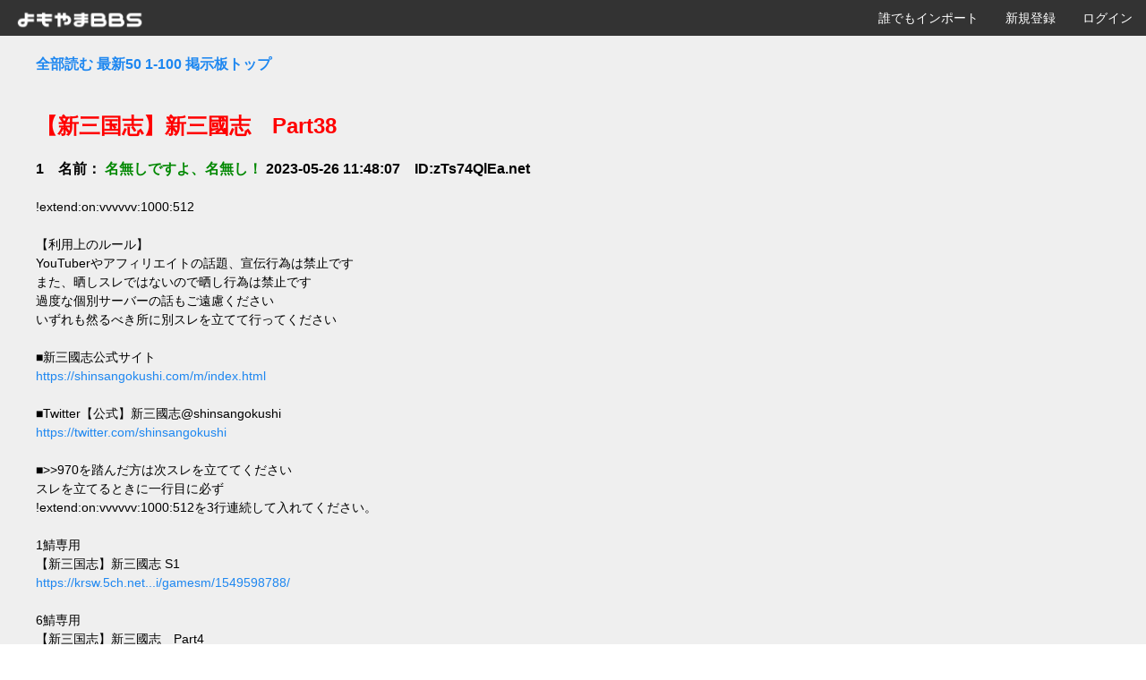

--- FILE ---
content_type: text/html; charset=UTF-8
request_url: https://yomoyama-bbs.jp/880/9491/11
body_size: 4436
content:
<!DOCTYPE html>
<html lang="ja" prefix="og: http://ogp.me/ns#">
<head>
    <meta charset="utf-8">
    <meta http-equiv="X-UA-Compatible" content="IE=edge,chrome=1">
        <meta name="robots" content="index, follow">
    <meta name="robots" content="noodp">

    <title>【新三国志】新三國志　Part38 - 新三國志過去ログ掲示板</title>
    <meta name="description" content="「新三國志過去ログ掲示板」の「【新三国志】新三國志　Part38」スレッドです。気軽にみんなで話しましょう。" />
    <meta name="keywords" content="BBS,掲示板,無料,レンタル,掲示板レンタル,ゲーム,ホームページ,２ちゃんねる,まとめ,メモ帳,まとめサイト"  xml:lang="ja" lang="ja"/>

    <meta property="og:title" content="【新三国志】新三國志　Part38 - 新三國志過去ログ掲示板" >
    <meta property="twitter:title" content="【新三国志】新三國志　Part38 - 新三國志過去ログ掲示板" >
    <meta property="og:site_name" content="よもやまBBS" >
    <meta property="og:type" content="website">
    <meta property="og:locale" content="ja_JP" />

    
    
            <meta property="og:description" content="「新三國志過去ログ掲示板」の「【新三国志】新三國志　Part38」スレッドです。気軽にみんなで話しましょう。" />
        <meta property="twitter:description" content="「新三國志過去ログ掲示板」の「【新三国志】新三國志　Part38」スレッドです。気軽にみんなで話しましょう。" />
    
            <link rel="canonical" href="https://yomoyama-bbs.jp/880/9491" />
        <meta property="og:url" content="https://yomoyama-bbs.jp/880/9491">
    
    
    
            <meta property="og:image" content="https://yomoyama-bbs.jp/image/favicon/apple-icon-120x120.png">
    
            <meta property="twitter:card" content="summary">
        <meta property="twitter:site" content="">
    
    <link rel="apple-touch-icon" sizes="57x57" href="/image/favicon/apple-icon-57x57.png">
    <link rel="apple-touch-icon" sizes="60x60" href="/image/favicon/apple-icon-60x60.png">
    <link rel="apple-touch-icon" sizes="72x72" href="/image/favicon/apple-icon-72x72.png">
    <link rel="apple-touch-icon" sizes="76x76" href="/image/favicon/apple-icon-76x76.png">
    <link rel="apple-touch-icon" sizes="114x114" href="/image/favicon/apple-icon-114x114.png">
    <link rel="apple-touch-icon" sizes="120x120" href="/image/favicon/apple-icon-120x120.png">
    <link rel="apple-touch-icon" sizes="144x144" href="/image/favicon/apple-icon-144x144.png">
    <link rel="apple-touch-icon" sizes="152x152" href="/image/favicon/apple-icon-152x152.png">
    <link rel="apple-touch-icon" sizes="180x180" href="/image/favicon/apple-icon-180x180.png">
    <link rel="icon" type="image/png" sizes="192x192"  href="/image/favicon/android-icon-192x192.png">
    <link rel="icon" type="image/png" sizes="32x32" href="/image/favicon/favicon-32x32.png">
    <link rel="icon" type="image/png" sizes="96x96" href="/image/favicon/favicon-96x96.png">
    <link rel="icon" type="image/png" sizes="16x16" href="/image/favicon/favicon-16x16.png">
    <link rel="manifest" href="/image/favicon/manifest.json">

    <link rel="preconnect dns-prefetch" href="//ajax.googleapis.com" />
    <link rel="preconnect dns-prefetch" href="//cdnjs.cloudflare.com" />
    <link rel="preconnect dns-prefetch" href="//www.google.com" />

    <meta name="msapplication-TileColor" content="#ffffff">
    <meta name="msapplication-TileImage" content="/assets/image/favicon/ms-icon-144x144.png">
    <meta name="theme-color" content="#ffffff">

    <script src="https://ajax.googleapis.com/ajax/libs/jquery/3.3.1/jquery.min.js"></script>

    <link rel="stylesheet" href="https://cdnjs.cloudflare.com/ajax/libs/uikit/3.0.0-rc.20/css/uikit.min.css" />

    <script async src="https://cdnjs.cloudflare.com/ajax/libs/uikit/3.0.0-rc.20/js/uikit.min.js"></script>
    <script async src="https://cdnjs.cloudflare.com/ajax/libs/uikit/3.0.0-rc.20/js/uikit-icons.min.js"></script>

    
                        <link rel="stylesheet" href="https://yomoyama-bbs.jp/css/default.css?t=1695812503" />
                
        
        
    
    
            <script src='https://www.google.com/recaptcha/api.js?render=6Ldiu4IUAAAAACgnk3jTeMNIrC0wem5ScWSRMPRL' async></script>
    
    
            <script async src="https://www.googletagmanager.com/gtag/js?id=UA-60774119-18"></script>
        <script>
            window.dataLayer = window.dataLayer || [];
            function gtag(){dataLayer.push(arguments);}
            gtag('js', new Date());
            gtag('config', 'UA-60774119-18');
        </script>

        <!-- Global site tag (gtag.js) - Google Ads: 938716226 -->
        <script async src="https://www.googletagmanager.com/gtag/js?id=AW-938716226"></script>
        <script>
            window.dataLayer = window.dataLayer || [];
            function gtag(){dataLayer.push(arguments);}
            gtag('js', new Date());
            gtag('config', 'AW-938716226');
        </script>
    
    <script src="/js/prebid.js"></script>
    <script>
        var pbjs = pbjs || {};
        pbjs.setConfig({
            userSync: {
                userIds: [{
                    name: "sharedId",
                    params: {
                        pixelUrl: "/image/pixel.png"
                    },
                    storage: {
                        type: "cookie",
                        name: "_sharedid",         // create a cookie with this name
                        expires: 365             // expires in 1 year
                    }
                },{
                    name: "criteo",
                },{
                    name: "id5Id",
                    params: {
                        partner: 1205
                    },
                    storage: {
                        type: "html5",
                        name: "id5id",
                        expires: 90,
                        refreshInSeconds: 8*3600
                    }
                },{
                    name: "imuid",
                    params: {
                        cid: 1012174
                    }
                },{
                    name: 'novatiq',
                    params: {
                        useSharedId: false,
                        useCallbacks: true,
                        urlParams: {
                            novatiqId: "snowflake",
                            useStandardUuid: true,
                            useSspId: false,
                            useSspHost: false
                        },
                    },
                    bidders: ['adgeneration']
                }],
            }
        });

    </script>
    <script async src="https://oa.openxcdn.net/esp.js"></script>

            <script type="application/ld+json">
            {
                "@context": "https://schema.org/",
                "@type": "website",
                "datePublished": "2023-05-26T11:48:07+0900",
                "dateModified": "2023-05-26T11:48:10+0900"
            }
    </script>
    </head>
<body>
    <div class="uk-section-primary uk-preserve-color">
    <nav class="uk-navbar-container bbs_header" uk-navbar>
        <div class="uk-navbar-left">
            <a href="https://yomoyama-bbs.jp" class="uk-navbar-item uk-logo"><img class="" width="150" height="30" src="/image/logo_white.png" alt="よもやまBBS[無料掲示板レンタルサービス]"></a>
        </div>
        <div class="uk-navbar-right">
            <ul class="uk-navbar-nav">
                <li><a class="uk-navbar-brand" href="https://yomoyama-bbs.jp/880/datImport">誰でもインポート</a></li>
                                    <li><a class="uk-navbar-brand" href="https://yomoyama-bbs.jp/create">新規登録</a></li>
                    <li><a class="uk-navbar-brand" href="https://yomoyama-bbs.jp/signin">ログイン</a></li>
                            </ul>
        </div>
    </nav>
</div>
    <div id="thread_body">

        <div id="" class="uk-align-center uk-margin-medium-left uk-margin-medium-right" >

            <b>
                <a href="https://yomoyama-bbs.jp/880/9491">全部読む</a>
                <a href="https://yomoyama-bbs.jp/880/9491/l50">最新50</a>
                <a href="https://yomoyama-bbs.jp/880/9491/1-100">1-100</a>
                <a href="https://yomoyama-bbs.jp/880">掲示板トップ</a>
            </b>

            <h1 class="uk-text-bold thread_title uk-h3"><a class="" href="/880/9491">【新三国志】新三國志　Part38</a></h1>
            <div id="thread_container" class="uk-margin-bottom uk-grid">
                <div id="main_content" class="uk-margin-bottom uk-width-2-3">
                    <ul class="uk-list">
                                                    <li id="1" class="uk-text-break">
                                                                    <div class="uk-text-bold">
                                        1　名前：
                                                                                    <span class="name">名無しですよ、名無し！</span>
                                                                                2023-05-26 11:48:07　ID:zTs74QlEa.net                                    </div>
                                    <p class="uk-text-small">!extend:on:vvvvvv:1000:512 <br />
<br />
【利用上のルール】 <br />
YouTuberやアフィリエイトの話題、宣伝行為は禁止です <br />
また、晒しスレではないので晒し行為は禁止です <br />
過度な個別サーバーの話もご遠慮ください <br />
いずれも然るべき所に別スレを立てて行ってください <br />
<br />
■新三國志公式サイト <br />
<a href="/jump?u=https://shinsangokushi.com/m/index.html" target="_blank" >https://shinsangokushi.com/m/index.html</a> <br />
<br />
■Twitter【公式】新三國志@shinsangokushi <br />
<a href="/jump?u=https://twitter.com/shinsangokushi" target="_blank" >https://twitter.com/shinsangokushi</a> <br />
<br />
■&gt;&gt;970を踏んだ方は次スレを立ててください <br />
スレを立てるときに一行目に必ず <br />
!extend:on:vvvvvv:1000:512を3行連続して入れてください。 <br />
<br />
1鯖専用 <br />
【新三国志】新三國志 S1 <br />
<a href="/jump?u=https://krsw.5ch.net...i/gamesm/1549598788/" target="_blank" >https://krsw.5ch.net...i/gamesm/1549598788/</a> <br />
<br />
6鯖専用 <br />
【新三国志】新三國志　Part4 <br />
<a href="/jump?u=https://krsw.5ch.net...i/gamesm/1536462225/" target="_blank" >https://krsw.5ch.net...i/gamesm/1536462225/</a> <br />
<br />
10鯖専用 <br />
【新三国志】新三國志 -S10 part2 <br />
<a href="/jump?u=https://krsw.5ch.net...i/gamesm/1547892250/" target="_blank" >https://krsw.5ch.net...i/gamesm/1547892250/</a> <br />
<br />
11鯖専用 <br />
【新三国志】新三國志 S11 <br />
<a href="/jump?u=https://krsw.5ch.net...i/gamesm/1548519076/" target="_blank" >https://krsw.5ch.net...i/gamesm/1548519076/</a> <br />
<br />
※前スレ <br />
【新三国志】新三國志　Part36 <br />
<a href="/jump?u=https://krsw.5ch.net/test/read.cgi/gamesm/1553681816/VIPQ2_EXTDAT:" target="_blank" >https://krsw.5ch.net/test/read.cgi/gamesm/1553681816/VIPQ2_EXTDAT:</a> default:vvvvvv:1000:512:----: EXT was configured <br />
<a href="/jump?u=https://twitter.com/5chan_nel" target="_blank" >https://twitter.com/5chan_nel</a> (5ch newer account) <br />
<br />
※前スレ <br />
<a href="/jump?u=https://krsw.5ch.net/test/read.cgi/gamesm/1554908057/" target="_blank" >https://krsw.5ch.net/test/read.cgi/gamesm/1554908057/</a> <hr>VIPQ2_EXTDAT: default:vvvvvv:1000:512:----: EXT was configured <br />
(deleted an unsolicited ad)<p class="uk-margin-top uk-text-muted uk-text-small">転載元：<a href="/jump?u=http://tarte.2ch.sc/test/read.cgi/gamesm/1556417365/<br />/" target="_blank">http://tarte.2ch.sc/test/read.cgi/gamesm/1556417365/<br />/</a></p></p>

                                                                            <div class="uk-grid-collapse uk-child-width-expand@s uk-margin-large-top" uk-grid>
                                            <div class="uk-width-1-2 uk-text-center">
                                                <script type=""text/javascript"">
var adstir_vars = {
  ver: ""4.0"",
  app_id: ""MEDIA-f33f7a0a"",
  ad_spot: 8,
  center: false
};
</script>
<script type=""text/javascript"" src=""https://js.ad-stir.com/js/adstir.js""></script>
                                            </div>
                                            <div class="uk-width-1-2 uk-text-center">
                                                <script type=""text/javascript"">
var adstir_vars = {
  ver: ""4.0"",
  app_id: ""MEDIA-f33f7a0a"",
  ad_spot: 9,
  center: false
};
</script>
<script type=""text/javascript"" src=""https://js.ad-stir.com/js/adstir.js""></script>
                                            </div>
                                        </div>

                                    
                                                            </li>
                                                    <li id="11" class="uk-text-break">
                                                                    <div class="uk-text-bold">
                                        11　名前：
                                                                                    <span class="link_name"><a href="/cdn-cgi/l/email-protection#4734262022">名無しですよ、名無し！</a></span>
                                                                                2023-05-26 11:48:07　ID:tbgMM+YOd.net                                    </div>
                                    <p class="uk-text-small">5鯖偵察情報 <br />
<br />
呉と蜀の反攻で魏が持っていた洛陽（乱世）許昌（逆襲トマト）五原（国際警察）など4郡落城 <br />
<br />
呉蜀同盟えぐいな</p>

                                    
                                                            </li>
                        
                                                    <div class="uk-text-bold uk-margin-top">
                                <span class="">1001</span>
                                <span class="name">1001</span>
                            </div>
                            <p class="uk-text-small">このスレッドは１０００を超えました。<br>
                                もう書けないので、新しいスレッドを立てて下さい。</p>
                                            </ul>
                    
                    <div class="uk-grid-collapse uk-child-width-expand@s uk-margin-large-top" uk-grid>
                        <div class="uk-width-1-3">
                            <a href="https://yomoyama-bbs.jp" target="_blank">
                                <img src="/image/ad_images/yomoyama_own_ad.png" alt="無料掲示板はよもやまBBS！！">
                            </a>
                        </div>
                        <div class="uk-width-1-3">
                            <a href="https://wiki3.jp" target="_blank">
                                <img src="/image/ad_images/wiki3_own_ad.png" alt="無料でwikiをつくるならwiki3！！">
                            </a>
                        </div>

                    </div>

                </div>
                <div id="sidebar" class="uk-margin-bottom uk-width-1-3">
                    <div class="uk-margin-top" uk-sticky>
                        <script data-cfasync="false" src="/cdn-cgi/scripts/5c5dd728/cloudflare-static/email-decode.min.js"></script><script type=""text/javascript"">
var adstir_vars = {
  ver: ""4.0"",
  app_id: ""MEDIA-f33f7a0a"",
  ad_spot: 7,
  center: false
};
</script>
<script type=""text/javascript"" src=""https://js.ad-stir.com/js/adstir.js""></script>
                    </div>
                </div>
            </div>

            <hr class="uk-margin-bottom-remove">
            <b>
                <a href="https://yomoyama-bbs.jp/880/9491">全部読む</a>
                <a href="https://yomoyama-bbs.jp/880/9491/l50">最新50</a>
                <a href="https://yomoyama-bbs.jp/880/9491/1-100">1-100</a>
                <a href="https://yomoyama-bbs.jp/880">掲示板トップ</a>
            </b>s
            <hr class="uk-margin-bottom-remove">

                    </div>
            </div>

            <script src="https://yomoyama-bbs.jp/js/GoogleRecaptchaCheck.js"></script>
    
<footer>
    <div class="uk-container uk-container-center  uk-margin-small-left uk-margin-small-top uk-margin-small-right  uk-margin-large-bottom " uk-grid>
        <section class="uk-width-2-3">
            <ul class="uk-subnav uk-subnav-divider" uk-margin>
                <li><a href="https://yomoyama-bbs.jp/term">ご利用規約</a></li>
                <li><a href="https://yomoyama-bbs.jp/privacy">プライバシーポリシー</a></li>
                <li><a href="https://3rd-in.co.jp" target="_blank">運営者情報</a></li>
                <li><a href="https://yomoyama-bbs.jp/contact">お問い合わせ</a></li>
            </ul>
        </section>
        <section class="uk-width-1-3">
            <p class="uk-align-right">
                powered by <a class="uk-link-muted" href="https://yomoyama-bbs.jp">よもやまBBS[無料掲示板レンタルサービス]</a>
            </p>
        </section>
    </div>
</footer>

<script defer src="https://static.cloudflareinsights.com/beacon.min.js/vcd15cbe7772f49c399c6a5babf22c1241717689176015" integrity="sha512-ZpsOmlRQV6y907TI0dKBHq9Md29nnaEIPlkf84rnaERnq6zvWvPUqr2ft8M1aS28oN72PdrCzSjY4U6VaAw1EQ==" data-cf-beacon='{"version":"2024.11.0","token":"0f16209a1bf546639f2d8ee669506fad","r":1,"server_timing":{"name":{"cfCacheStatus":true,"cfEdge":true,"cfExtPri":true,"cfL4":true,"cfOrigin":true,"cfSpeedBrain":true},"location_startswith":null}}' crossorigin="anonymous"></script>
</body>
</html>


--- FILE ---
content_type: text/html; charset=utf-8
request_url: https://www.google.com/recaptcha/api2/anchor?ar=1&k=6Ldiu4IUAAAAACgnk3jTeMNIrC0wem5ScWSRMPRL&co=aHR0cHM6Ly95b21veWFtYS1iYnMuanA6NDQz&hl=en&v=PoyoqOPhxBO7pBk68S4YbpHZ&size=invisible&anchor-ms=20000&execute-ms=30000&cb=aze0qfktnkzm
body_size: 48702
content:
<!DOCTYPE HTML><html dir="ltr" lang="en"><head><meta http-equiv="Content-Type" content="text/html; charset=UTF-8">
<meta http-equiv="X-UA-Compatible" content="IE=edge">
<title>reCAPTCHA</title>
<style type="text/css">
/* cyrillic-ext */
@font-face {
  font-family: 'Roboto';
  font-style: normal;
  font-weight: 400;
  font-stretch: 100%;
  src: url(//fonts.gstatic.com/s/roboto/v48/KFO7CnqEu92Fr1ME7kSn66aGLdTylUAMa3GUBHMdazTgWw.woff2) format('woff2');
  unicode-range: U+0460-052F, U+1C80-1C8A, U+20B4, U+2DE0-2DFF, U+A640-A69F, U+FE2E-FE2F;
}
/* cyrillic */
@font-face {
  font-family: 'Roboto';
  font-style: normal;
  font-weight: 400;
  font-stretch: 100%;
  src: url(//fonts.gstatic.com/s/roboto/v48/KFO7CnqEu92Fr1ME7kSn66aGLdTylUAMa3iUBHMdazTgWw.woff2) format('woff2');
  unicode-range: U+0301, U+0400-045F, U+0490-0491, U+04B0-04B1, U+2116;
}
/* greek-ext */
@font-face {
  font-family: 'Roboto';
  font-style: normal;
  font-weight: 400;
  font-stretch: 100%;
  src: url(//fonts.gstatic.com/s/roboto/v48/KFO7CnqEu92Fr1ME7kSn66aGLdTylUAMa3CUBHMdazTgWw.woff2) format('woff2');
  unicode-range: U+1F00-1FFF;
}
/* greek */
@font-face {
  font-family: 'Roboto';
  font-style: normal;
  font-weight: 400;
  font-stretch: 100%;
  src: url(//fonts.gstatic.com/s/roboto/v48/KFO7CnqEu92Fr1ME7kSn66aGLdTylUAMa3-UBHMdazTgWw.woff2) format('woff2');
  unicode-range: U+0370-0377, U+037A-037F, U+0384-038A, U+038C, U+038E-03A1, U+03A3-03FF;
}
/* math */
@font-face {
  font-family: 'Roboto';
  font-style: normal;
  font-weight: 400;
  font-stretch: 100%;
  src: url(//fonts.gstatic.com/s/roboto/v48/KFO7CnqEu92Fr1ME7kSn66aGLdTylUAMawCUBHMdazTgWw.woff2) format('woff2');
  unicode-range: U+0302-0303, U+0305, U+0307-0308, U+0310, U+0312, U+0315, U+031A, U+0326-0327, U+032C, U+032F-0330, U+0332-0333, U+0338, U+033A, U+0346, U+034D, U+0391-03A1, U+03A3-03A9, U+03B1-03C9, U+03D1, U+03D5-03D6, U+03F0-03F1, U+03F4-03F5, U+2016-2017, U+2034-2038, U+203C, U+2040, U+2043, U+2047, U+2050, U+2057, U+205F, U+2070-2071, U+2074-208E, U+2090-209C, U+20D0-20DC, U+20E1, U+20E5-20EF, U+2100-2112, U+2114-2115, U+2117-2121, U+2123-214F, U+2190, U+2192, U+2194-21AE, U+21B0-21E5, U+21F1-21F2, U+21F4-2211, U+2213-2214, U+2216-22FF, U+2308-230B, U+2310, U+2319, U+231C-2321, U+2336-237A, U+237C, U+2395, U+239B-23B7, U+23D0, U+23DC-23E1, U+2474-2475, U+25AF, U+25B3, U+25B7, U+25BD, U+25C1, U+25CA, U+25CC, U+25FB, U+266D-266F, U+27C0-27FF, U+2900-2AFF, U+2B0E-2B11, U+2B30-2B4C, U+2BFE, U+3030, U+FF5B, U+FF5D, U+1D400-1D7FF, U+1EE00-1EEFF;
}
/* symbols */
@font-face {
  font-family: 'Roboto';
  font-style: normal;
  font-weight: 400;
  font-stretch: 100%;
  src: url(//fonts.gstatic.com/s/roboto/v48/KFO7CnqEu92Fr1ME7kSn66aGLdTylUAMaxKUBHMdazTgWw.woff2) format('woff2');
  unicode-range: U+0001-000C, U+000E-001F, U+007F-009F, U+20DD-20E0, U+20E2-20E4, U+2150-218F, U+2190, U+2192, U+2194-2199, U+21AF, U+21E6-21F0, U+21F3, U+2218-2219, U+2299, U+22C4-22C6, U+2300-243F, U+2440-244A, U+2460-24FF, U+25A0-27BF, U+2800-28FF, U+2921-2922, U+2981, U+29BF, U+29EB, U+2B00-2BFF, U+4DC0-4DFF, U+FFF9-FFFB, U+10140-1018E, U+10190-1019C, U+101A0, U+101D0-101FD, U+102E0-102FB, U+10E60-10E7E, U+1D2C0-1D2D3, U+1D2E0-1D37F, U+1F000-1F0FF, U+1F100-1F1AD, U+1F1E6-1F1FF, U+1F30D-1F30F, U+1F315, U+1F31C, U+1F31E, U+1F320-1F32C, U+1F336, U+1F378, U+1F37D, U+1F382, U+1F393-1F39F, U+1F3A7-1F3A8, U+1F3AC-1F3AF, U+1F3C2, U+1F3C4-1F3C6, U+1F3CA-1F3CE, U+1F3D4-1F3E0, U+1F3ED, U+1F3F1-1F3F3, U+1F3F5-1F3F7, U+1F408, U+1F415, U+1F41F, U+1F426, U+1F43F, U+1F441-1F442, U+1F444, U+1F446-1F449, U+1F44C-1F44E, U+1F453, U+1F46A, U+1F47D, U+1F4A3, U+1F4B0, U+1F4B3, U+1F4B9, U+1F4BB, U+1F4BF, U+1F4C8-1F4CB, U+1F4D6, U+1F4DA, U+1F4DF, U+1F4E3-1F4E6, U+1F4EA-1F4ED, U+1F4F7, U+1F4F9-1F4FB, U+1F4FD-1F4FE, U+1F503, U+1F507-1F50B, U+1F50D, U+1F512-1F513, U+1F53E-1F54A, U+1F54F-1F5FA, U+1F610, U+1F650-1F67F, U+1F687, U+1F68D, U+1F691, U+1F694, U+1F698, U+1F6AD, U+1F6B2, U+1F6B9-1F6BA, U+1F6BC, U+1F6C6-1F6CF, U+1F6D3-1F6D7, U+1F6E0-1F6EA, U+1F6F0-1F6F3, U+1F6F7-1F6FC, U+1F700-1F7FF, U+1F800-1F80B, U+1F810-1F847, U+1F850-1F859, U+1F860-1F887, U+1F890-1F8AD, U+1F8B0-1F8BB, U+1F8C0-1F8C1, U+1F900-1F90B, U+1F93B, U+1F946, U+1F984, U+1F996, U+1F9E9, U+1FA00-1FA6F, U+1FA70-1FA7C, U+1FA80-1FA89, U+1FA8F-1FAC6, U+1FACE-1FADC, U+1FADF-1FAE9, U+1FAF0-1FAF8, U+1FB00-1FBFF;
}
/* vietnamese */
@font-face {
  font-family: 'Roboto';
  font-style: normal;
  font-weight: 400;
  font-stretch: 100%;
  src: url(//fonts.gstatic.com/s/roboto/v48/KFO7CnqEu92Fr1ME7kSn66aGLdTylUAMa3OUBHMdazTgWw.woff2) format('woff2');
  unicode-range: U+0102-0103, U+0110-0111, U+0128-0129, U+0168-0169, U+01A0-01A1, U+01AF-01B0, U+0300-0301, U+0303-0304, U+0308-0309, U+0323, U+0329, U+1EA0-1EF9, U+20AB;
}
/* latin-ext */
@font-face {
  font-family: 'Roboto';
  font-style: normal;
  font-weight: 400;
  font-stretch: 100%;
  src: url(//fonts.gstatic.com/s/roboto/v48/KFO7CnqEu92Fr1ME7kSn66aGLdTylUAMa3KUBHMdazTgWw.woff2) format('woff2');
  unicode-range: U+0100-02BA, U+02BD-02C5, U+02C7-02CC, U+02CE-02D7, U+02DD-02FF, U+0304, U+0308, U+0329, U+1D00-1DBF, U+1E00-1E9F, U+1EF2-1EFF, U+2020, U+20A0-20AB, U+20AD-20C0, U+2113, U+2C60-2C7F, U+A720-A7FF;
}
/* latin */
@font-face {
  font-family: 'Roboto';
  font-style: normal;
  font-weight: 400;
  font-stretch: 100%;
  src: url(//fonts.gstatic.com/s/roboto/v48/KFO7CnqEu92Fr1ME7kSn66aGLdTylUAMa3yUBHMdazQ.woff2) format('woff2');
  unicode-range: U+0000-00FF, U+0131, U+0152-0153, U+02BB-02BC, U+02C6, U+02DA, U+02DC, U+0304, U+0308, U+0329, U+2000-206F, U+20AC, U+2122, U+2191, U+2193, U+2212, U+2215, U+FEFF, U+FFFD;
}
/* cyrillic-ext */
@font-face {
  font-family: 'Roboto';
  font-style: normal;
  font-weight: 500;
  font-stretch: 100%;
  src: url(//fonts.gstatic.com/s/roboto/v48/KFO7CnqEu92Fr1ME7kSn66aGLdTylUAMa3GUBHMdazTgWw.woff2) format('woff2');
  unicode-range: U+0460-052F, U+1C80-1C8A, U+20B4, U+2DE0-2DFF, U+A640-A69F, U+FE2E-FE2F;
}
/* cyrillic */
@font-face {
  font-family: 'Roboto';
  font-style: normal;
  font-weight: 500;
  font-stretch: 100%;
  src: url(//fonts.gstatic.com/s/roboto/v48/KFO7CnqEu92Fr1ME7kSn66aGLdTylUAMa3iUBHMdazTgWw.woff2) format('woff2');
  unicode-range: U+0301, U+0400-045F, U+0490-0491, U+04B0-04B1, U+2116;
}
/* greek-ext */
@font-face {
  font-family: 'Roboto';
  font-style: normal;
  font-weight: 500;
  font-stretch: 100%;
  src: url(//fonts.gstatic.com/s/roboto/v48/KFO7CnqEu92Fr1ME7kSn66aGLdTylUAMa3CUBHMdazTgWw.woff2) format('woff2');
  unicode-range: U+1F00-1FFF;
}
/* greek */
@font-face {
  font-family: 'Roboto';
  font-style: normal;
  font-weight: 500;
  font-stretch: 100%;
  src: url(//fonts.gstatic.com/s/roboto/v48/KFO7CnqEu92Fr1ME7kSn66aGLdTylUAMa3-UBHMdazTgWw.woff2) format('woff2');
  unicode-range: U+0370-0377, U+037A-037F, U+0384-038A, U+038C, U+038E-03A1, U+03A3-03FF;
}
/* math */
@font-face {
  font-family: 'Roboto';
  font-style: normal;
  font-weight: 500;
  font-stretch: 100%;
  src: url(//fonts.gstatic.com/s/roboto/v48/KFO7CnqEu92Fr1ME7kSn66aGLdTylUAMawCUBHMdazTgWw.woff2) format('woff2');
  unicode-range: U+0302-0303, U+0305, U+0307-0308, U+0310, U+0312, U+0315, U+031A, U+0326-0327, U+032C, U+032F-0330, U+0332-0333, U+0338, U+033A, U+0346, U+034D, U+0391-03A1, U+03A3-03A9, U+03B1-03C9, U+03D1, U+03D5-03D6, U+03F0-03F1, U+03F4-03F5, U+2016-2017, U+2034-2038, U+203C, U+2040, U+2043, U+2047, U+2050, U+2057, U+205F, U+2070-2071, U+2074-208E, U+2090-209C, U+20D0-20DC, U+20E1, U+20E5-20EF, U+2100-2112, U+2114-2115, U+2117-2121, U+2123-214F, U+2190, U+2192, U+2194-21AE, U+21B0-21E5, U+21F1-21F2, U+21F4-2211, U+2213-2214, U+2216-22FF, U+2308-230B, U+2310, U+2319, U+231C-2321, U+2336-237A, U+237C, U+2395, U+239B-23B7, U+23D0, U+23DC-23E1, U+2474-2475, U+25AF, U+25B3, U+25B7, U+25BD, U+25C1, U+25CA, U+25CC, U+25FB, U+266D-266F, U+27C0-27FF, U+2900-2AFF, U+2B0E-2B11, U+2B30-2B4C, U+2BFE, U+3030, U+FF5B, U+FF5D, U+1D400-1D7FF, U+1EE00-1EEFF;
}
/* symbols */
@font-face {
  font-family: 'Roboto';
  font-style: normal;
  font-weight: 500;
  font-stretch: 100%;
  src: url(//fonts.gstatic.com/s/roboto/v48/KFO7CnqEu92Fr1ME7kSn66aGLdTylUAMaxKUBHMdazTgWw.woff2) format('woff2');
  unicode-range: U+0001-000C, U+000E-001F, U+007F-009F, U+20DD-20E0, U+20E2-20E4, U+2150-218F, U+2190, U+2192, U+2194-2199, U+21AF, U+21E6-21F0, U+21F3, U+2218-2219, U+2299, U+22C4-22C6, U+2300-243F, U+2440-244A, U+2460-24FF, U+25A0-27BF, U+2800-28FF, U+2921-2922, U+2981, U+29BF, U+29EB, U+2B00-2BFF, U+4DC0-4DFF, U+FFF9-FFFB, U+10140-1018E, U+10190-1019C, U+101A0, U+101D0-101FD, U+102E0-102FB, U+10E60-10E7E, U+1D2C0-1D2D3, U+1D2E0-1D37F, U+1F000-1F0FF, U+1F100-1F1AD, U+1F1E6-1F1FF, U+1F30D-1F30F, U+1F315, U+1F31C, U+1F31E, U+1F320-1F32C, U+1F336, U+1F378, U+1F37D, U+1F382, U+1F393-1F39F, U+1F3A7-1F3A8, U+1F3AC-1F3AF, U+1F3C2, U+1F3C4-1F3C6, U+1F3CA-1F3CE, U+1F3D4-1F3E0, U+1F3ED, U+1F3F1-1F3F3, U+1F3F5-1F3F7, U+1F408, U+1F415, U+1F41F, U+1F426, U+1F43F, U+1F441-1F442, U+1F444, U+1F446-1F449, U+1F44C-1F44E, U+1F453, U+1F46A, U+1F47D, U+1F4A3, U+1F4B0, U+1F4B3, U+1F4B9, U+1F4BB, U+1F4BF, U+1F4C8-1F4CB, U+1F4D6, U+1F4DA, U+1F4DF, U+1F4E3-1F4E6, U+1F4EA-1F4ED, U+1F4F7, U+1F4F9-1F4FB, U+1F4FD-1F4FE, U+1F503, U+1F507-1F50B, U+1F50D, U+1F512-1F513, U+1F53E-1F54A, U+1F54F-1F5FA, U+1F610, U+1F650-1F67F, U+1F687, U+1F68D, U+1F691, U+1F694, U+1F698, U+1F6AD, U+1F6B2, U+1F6B9-1F6BA, U+1F6BC, U+1F6C6-1F6CF, U+1F6D3-1F6D7, U+1F6E0-1F6EA, U+1F6F0-1F6F3, U+1F6F7-1F6FC, U+1F700-1F7FF, U+1F800-1F80B, U+1F810-1F847, U+1F850-1F859, U+1F860-1F887, U+1F890-1F8AD, U+1F8B0-1F8BB, U+1F8C0-1F8C1, U+1F900-1F90B, U+1F93B, U+1F946, U+1F984, U+1F996, U+1F9E9, U+1FA00-1FA6F, U+1FA70-1FA7C, U+1FA80-1FA89, U+1FA8F-1FAC6, U+1FACE-1FADC, U+1FADF-1FAE9, U+1FAF0-1FAF8, U+1FB00-1FBFF;
}
/* vietnamese */
@font-face {
  font-family: 'Roboto';
  font-style: normal;
  font-weight: 500;
  font-stretch: 100%;
  src: url(//fonts.gstatic.com/s/roboto/v48/KFO7CnqEu92Fr1ME7kSn66aGLdTylUAMa3OUBHMdazTgWw.woff2) format('woff2');
  unicode-range: U+0102-0103, U+0110-0111, U+0128-0129, U+0168-0169, U+01A0-01A1, U+01AF-01B0, U+0300-0301, U+0303-0304, U+0308-0309, U+0323, U+0329, U+1EA0-1EF9, U+20AB;
}
/* latin-ext */
@font-face {
  font-family: 'Roboto';
  font-style: normal;
  font-weight: 500;
  font-stretch: 100%;
  src: url(//fonts.gstatic.com/s/roboto/v48/KFO7CnqEu92Fr1ME7kSn66aGLdTylUAMa3KUBHMdazTgWw.woff2) format('woff2');
  unicode-range: U+0100-02BA, U+02BD-02C5, U+02C7-02CC, U+02CE-02D7, U+02DD-02FF, U+0304, U+0308, U+0329, U+1D00-1DBF, U+1E00-1E9F, U+1EF2-1EFF, U+2020, U+20A0-20AB, U+20AD-20C0, U+2113, U+2C60-2C7F, U+A720-A7FF;
}
/* latin */
@font-face {
  font-family: 'Roboto';
  font-style: normal;
  font-weight: 500;
  font-stretch: 100%;
  src: url(//fonts.gstatic.com/s/roboto/v48/KFO7CnqEu92Fr1ME7kSn66aGLdTylUAMa3yUBHMdazQ.woff2) format('woff2');
  unicode-range: U+0000-00FF, U+0131, U+0152-0153, U+02BB-02BC, U+02C6, U+02DA, U+02DC, U+0304, U+0308, U+0329, U+2000-206F, U+20AC, U+2122, U+2191, U+2193, U+2212, U+2215, U+FEFF, U+FFFD;
}
/* cyrillic-ext */
@font-face {
  font-family: 'Roboto';
  font-style: normal;
  font-weight: 900;
  font-stretch: 100%;
  src: url(//fonts.gstatic.com/s/roboto/v48/KFO7CnqEu92Fr1ME7kSn66aGLdTylUAMa3GUBHMdazTgWw.woff2) format('woff2');
  unicode-range: U+0460-052F, U+1C80-1C8A, U+20B4, U+2DE0-2DFF, U+A640-A69F, U+FE2E-FE2F;
}
/* cyrillic */
@font-face {
  font-family: 'Roboto';
  font-style: normal;
  font-weight: 900;
  font-stretch: 100%;
  src: url(//fonts.gstatic.com/s/roboto/v48/KFO7CnqEu92Fr1ME7kSn66aGLdTylUAMa3iUBHMdazTgWw.woff2) format('woff2');
  unicode-range: U+0301, U+0400-045F, U+0490-0491, U+04B0-04B1, U+2116;
}
/* greek-ext */
@font-face {
  font-family: 'Roboto';
  font-style: normal;
  font-weight: 900;
  font-stretch: 100%;
  src: url(//fonts.gstatic.com/s/roboto/v48/KFO7CnqEu92Fr1ME7kSn66aGLdTylUAMa3CUBHMdazTgWw.woff2) format('woff2');
  unicode-range: U+1F00-1FFF;
}
/* greek */
@font-face {
  font-family: 'Roboto';
  font-style: normal;
  font-weight: 900;
  font-stretch: 100%;
  src: url(//fonts.gstatic.com/s/roboto/v48/KFO7CnqEu92Fr1ME7kSn66aGLdTylUAMa3-UBHMdazTgWw.woff2) format('woff2');
  unicode-range: U+0370-0377, U+037A-037F, U+0384-038A, U+038C, U+038E-03A1, U+03A3-03FF;
}
/* math */
@font-face {
  font-family: 'Roboto';
  font-style: normal;
  font-weight: 900;
  font-stretch: 100%;
  src: url(//fonts.gstatic.com/s/roboto/v48/KFO7CnqEu92Fr1ME7kSn66aGLdTylUAMawCUBHMdazTgWw.woff2) format('woff2');
  unicode-range: U+0302-0303, U+0305, U+0307-0308, U+0310, U+0312, U+0315, U+031A, U+0326-0327, U+032C, U+032F-0330, U+0332-0333, U+0338, U+033A, U+0346, U+034D, U+0391-03A1, U+03A3-03A9, U+03B1-03C9, U+03D1, U+03D5-03D6, U+03F0-03F1, U+03F4-03F5, U+2016-2017, U+2034-2038, U+203C, U+2040, U+2043, U+2047, U+2050, U+2057, U+205F, U+2070-2071, U+2074-208E, U+2090-209C, U+20D0-20DC, U+20E1, U+20E5-20EF, U+2100-2112, U+2114-2115, U+2117-2121, U+2123-214F, U+2190, U+2192, U+2194-21AE, U+21B0-21E5, U+21F1-21F2, U+21F4-2211, U+2213-2214, U+2216-22FF, U+2308-230B, U+2310, U+2319, U+231C-2321, U+2336-237A, U+237C, U+2395, U+239B-23B7, U+23D0, U+23DC-23E1, U+2474-2475, U+25AF, U+25B3, U+25B7, U+25BD, U+25C1, U+25CA, U+25CC, U+25FB, U+266D-266F, U+27C0-27FF, U+2900-2AFF, U+2B0E-2B11, U+2B30-2B4C, U+2BFE, U+3030, U+FF5B, U+FF5D, U+1D400-1D7FF, U+1EE00-1EEFF;
}
/* symbols */
@font-face {
  font-family: 'Roboto';
  font-style: normal;
  font-weight: 900;
  font-stretch: 100%;
  src: url(//fonts.gstatic.com/s/roboto/v48/KFO7CnqEu92Fr1ME7kSn66aGLdTylUAMaxKUBHMdazTgWw.woff2) format('woff2');
  unicode-range: U+0001-000C, U+000E-001F, U+007F-009F, U+20DD-20E0, U+20E2-20E4, U+2150-218F, U+2190, U+2192, U+2194-2199, U+21AF, U+21E6-21F0, U+21F3, U+2218-2219, U+2299, U+22C4-22C6, U+2300-243F, U+2440-244A, U+2460-24FF, U+25A0-27BF, U+2800-28FF, U+2921-2922, U+2981, U+29BF, U+29EB, U+2B00-2BFF, U+4DC0-4DFF, U+FFF9-FFFB, U+10140-1018E, U+10190-1019C, U+101A0, U+101D0-101FD, U+102E0-102FB, U+10E60-10E7E, U+1D2C0-1D2D3, U+1D2E0-1D37F, U+1F000-1F0FF, U+1F100-1F1AD, U+1F1E6-1F1FF, U+1F30D-1F30F, U+1F315, U+1F31C, U+1F31E, U+1F320-1F32C, U+1F336, U+1F378, U+1F37D, U+1F382, U+1F393-1F39F, U+1F3A7-1F3A8, U+1F3AC-1F3AF, U+1F3C2, U+1F3C4-1F3C6, U+1F3CA-1F3CE, U+1F3D4-1F3E0, U+1F3ED, U+1F3F1-1F3F3, U+1F3F5-1F3F7, U+1F408, U+1F415, U+1F41F, U+1F426, U+1F43F, U+1F441-1F442, U+1F444, U+1F446-1F449, U+1F44C-1F44E, U+1F453, U+1F46A, U+1F47D, U+1F4A3, U+1F4B0, U+1F4B3, U+1F4B9, U+1F4BB, U+1F4BF, U+1F4C8-1F4CB, U+1F4D6, U+1F4DA, U+1F4DF, U+1F4E3-1F4E6, U+1F4EA-1F4ED, U+1F4F7, U+1F4F9-1F4FB, U+1F4FD-1F4FE, U+1F503, U+1F507-1F50B, U+1F50D, U+1F512-1F513, U+1F53E-1F54A, U+1F54F-1F5FA, U+1F610, U+1F650-1F67F, U+1F687, U+1F68D, U+1F691, U+1F694, U+1F698, U+1F6AD, U+1F6B2, U+1F6B9-1F6BA, U+1F6BC, U+1F6C6-1F6CF, U+1F6D3-1F6D7, U+1F6E0-1F6EA, U+1F6F0-1F6F3, U+1F6F7-1F6FC, U+1F700-1F7FF, U+1F800-1F80B, U+1F810-1F847, U+1F850-1F859, U+1F860-1F887, U+1F890-1F8AD, U+1F8B0-1F8BB, U+1F8C0-1F8C1, U+1F900-1F90B, U+1F93B, U+1F946, U+1F984, U+1F996, U+1F9E9, U+1FA00-1FA6F, U+1FA70-1FA7C, U+1FA80-1FA89, U+1FA8F-1FAC6, U+1FACE-1FADC, U+1FADF-1FAE9, U+1FAF0-1FAF8, U+1FB00-1FBFF;
}
/* vietnamese */
@font-face {
  font-family: 'Roboto';
  font-style: normal;
  font-weight: 900;
  font-stretch: 100%;
  src: url(//fonts.gstatic.com/s/roboto/v48/KFO7CnqEu92Fr1ME7kSn66aGLdTylUAMa3OUBHMdazTgWw.woff2) format('woff2');
  unicode-range: U+0102-0103, U+0110-0111, U+0128-0129, U+0168-0169, U+01A0-01A1, U+01AF-01B0, U+0300-0301, U+0303-0304, U+0308-0309, U+0323, U+0329, U+1EA0-1EF9, U+20AB;
}
/* latin-ext */
@font-face {
  font-family: 'Roboto';
  font-style: normal;
  font-weight: 900;
  font-stretch: 100%;
  src: url(//fonts.gstatic.com/s/roboto/v48/KFO7CnqEu92Fr1ME7kSn66aGLdTylUAMa3KUBHMdazTgWw.woff2) format('woff2');
  unicode-range: U+0100-02BA, U+02BD-02C5, U+02C7-02CC, U+02CE-02D7, U+02DD-02FF, U+0304, U+0308, U+0329, U+1D00-1DBF, U+1E00-1E9F, U+1EF2-1EFF, U+2020, U+20A0-20AB, U+20AD-20C0, U+2113, U+2C60-2C7F, U+A720-A7FF;
}
/* latin */
@font-face {
  font-family: 'Roboto';
  font-style: normal;
  font-weight: 900;
  font-stretch: 100%;
  src: url(//fonts.gstatic.com/s/roboto/v48/KFO7CnqEu92Fr1ME7kSn66aGLdTylUAMa3yUBHMdazQ.woff2) format('woff2');
  unicode-range: U+0000-00FF, U+0131, U+0152-0153, U+02BB-02BC, U+02C6, U+02DA, U+02DC, U+0304, U+0308, U+0329, U+2000-206F, U+20AC, U+2122, U+2191, U+2193, U+2212, U+2215, U+FEFF, U+FFFD;
}

</style>
<link rel="stylesheet" type="text/css" href="https://www.gstatic.com/recaptcha/releases/PoyoqOPhxBO7pBk68S4YbpHZ/styles__ltr.css">
<script nonce="cACMtT3tkhHiSiROxDKOpg" type="text/javascript">window['__recaptcha_api'] = 'https://www.google.com/recaptcha/api2/';</script>
<script type="text/javascript" src="https://www.gstatic.com/recaptcha/releases/PoyoqOPhxBO7pBk68S4YbpHZ/recaptcha__en.js" nonce="cACMtT3tkhHiSiROxDKOpg">
      
    </script></head>
<body><div id="rc-anchor-alert" class="rc-anchor-alert"></div>
<input type="hidden" id="recaptcha-token" value="[base64]">
<script type="text/javascript" nonce="cACMtT3tkhHiSiROxDKOpg">
      recaptcha.anchor.Main.init("[\x22ainput\x22,[\x22bgdata\x22,\x22\x22,\[base64]/[base64]/[base64]/ZyhXLGgpOnEoW04sMjEsbF0sVywwKSxoKSxmYWxzZSxmYWxzZSl9Y2F0Y2goayl7RygzNTgsVyk/[base64]/[base64]/[base64]/[base64]/[base64]/[base64]/[base64]/bmV3IEJbT10oRFswXSk6dz09Mj9uZXcgQltPXShEWzBdLERbMV0pOnc9PTM/bmV3IEJbT10oRFswXSxEWzFdLERbMl0pOnc9PTQ/[base64]/[base64]/[base64]/[base64]/[base64]\\u003d\x22,\[base64]\\u003d\x22,\x22I2BeHsOKMFHCkMKcwqTCvcO0csKFwo7DhUzDpMKWwqPDvElmw4rCosK1IsOeE8OiRHRJLMK3YwFbNijChVFtw6BrCxlwKcO8w5/Dj07DtUTDmMOAPMOWaMOUwpPCpMK9worCtDcAw5VEw60ldFMMwrbDgcKPJ0YXbsONwopTT8K3woPCpRTDhsKmJcK3aMKyWMKFScKVw6FZwqJdw68rw74KwpQ/aTHDoxnCk35Pw649w54jCD/CmsKmwqbCvsOyNVDDuQvDtcKRwqjCuiNhw6rDicKyH8KNSMOSwqLDtWNowrPCuAfDksOcwoTCncKsCsKiMjQRw4DClHR8wpgZwpBiK2J8cmPDgMOQwqpRRxBFw7/CqDbDviDDgS8SLkVjMxABwqxAw5fCusOpwpPCj8K7VsO7w4cVwoErwqERwqXDtsOZwpzDt8KVLsKZLCUlX1JUT8OUw6FBw6Miwr0kwqDCgxgKfFJvU8KbD8KVbkzCjMOjfn50woPChcOXwqLCoG/DhWfCosOFwovCtMKnw6cvwp3Dt8OQw4rCviV4KMKewpPDo8K/[base64]/CpzTDk3ddHVhpR8O6esObw4JSOXXCqwhoF8KyeDhEwqsgw6jDqsKoI8K+wqzCosKMw61iw6h/EcKCJ2zDo8OcQcOyw5rDnxnCqcOBwqMyNcOxCjrCtsOVPmhxE8Oyw6rCvDjDncOUOmo8wpfDr1LCq8OYwoTDpcOrcTfDmcKzwrDCnF/CpFINw57Dr8KnwpQsw40awpfCsMK9wrbDkUnDhMKdwr/DgWx1wr5dw6Elw7zDnsKfTsKUw5E0LMOZQcKqXCLCuMKMwqQ3w6nClTPCpTQiVjDCugUFwrnDjg01WBPCgSDCisOnWMKfwrI+fBLDu8KTKmYAw67Cv8O6w73CqsKkcMORwo9cOGXCncONYHEWw6rCinHCm8Kjw7zDnnLDl2HCusK/VENIH8KJw6IIIlTDrcKcwrA/[base64]/[base64]/w4RVw7zDiQhyI08ZJFxPw5Mgw6LCuTjCkQjDmRdhw5dILHNOGTnDn8KkMsOpwr0qFzgJYT/[base64]/CjMKVw7IlKMO4DcK3w7/[base64]/CusKkwrjCq8KHRE7DncKiw7RTLSw5wqEmEsOGG8KgDsK9wqEOwprDiMOFw5FzW8KIwrbDnxsNwq3DisOcXMK8woIlVsO+TcKqLcOfQ8O0wpHDl37DpsKGNMKxZDfCnynDo3sdwqx5w4bDnVLCqFzCoMK5a8OfVxvDncOBL8K6UsOyBV/CvMOhwqTCoUFNA8OGDMKMw67DnCHDv8OJworCgsK7RcKmw6zClsOKw6HDqDQlQ8KbW8K5KD48esOjehzDmx/DocKkfMOKGcKJwpjDk8KReQ3DicK0w6/Di2IZw7/CghMpQsOHYGRnwrnDsQfDkcKsw6LCgsOGw7kmJMOnwqzCusK0O8OAwqZ8wq/DmcKVwqjCscKCPDtiwpJAfEjDoHbDtFTDlCLDnGzDnsOyYFMvw5bCrF7DmH1vQxzCl8OqP8OkwqbCrcKfNMKKwq7Dg8OLw4VLcUM+FnMyUxkVw5nDkcO5wrDDvHU0ew4FwqzCkyV3VcOqfGxZbsOHCVJsVg/CocODwqsJF3bCsDXDvkfCvMKIU8Obw60KJcOGw6nDpXrCmxrCuX/DkMKSCmZkwpxjwovDo1vDiQshw7BnEQAfUcK/KMOMw7bCt8O2UF/[base64]/TivCjcKzwrzCuQnDhAJ1wr1VeU98wqfCiSw9w6tkw77ClMKhw47DlsOWLVkYwohuwrt9IMKQYGnCpTfCkyNmw5HCoMKkLsKeZjBpwoNWwr/CjEUZdD0MIDZ9wonCmMKpL8OQw7PClcKKL1gvDzEaM1PDsVXCncOMd23DlMOaFsKpe8ORw4cAwqcswqfCiHxLL8Opwq8JVsO+w7jCv8O1EcKrcRvCtMKEBxjCgMOuPMO2w4/[base64]/CucK/[base64]/[base64]/CmcOTcMK0wrhvwqrCoMKRDGDCm8OzXEZKwqZ+YhXDtAbDvFXCgwLDqlE2w406w5sJw7g8w7Rtw4fDp8OlF8KNVcKJwoHCjMOswotqOcONEALCtcOTw7/[base64]/[base64]/Cm8OMwqI7w53Dp0VqH8KHwq/CpybDsm1lwqrDpsOMw7jClMOAw75nVcODXVw8X8OrYEpFFiBgwo/DgXR7wrJnwp9Qwp7Dqw4UwoLCjgFrw4dxw5kkaBPDjsKvwrN9w55KIzFDw61rw5fCgcK5NSZLCyjDoXzCjcKTwpbDlDwRw4wEwoTDqj/Dg8ONwo/ClSY3w5FYwphZdMKlwqrDqjjDkX41f0RgwqXCkDXDnTDCkVN3wqjCkS/[base64]/Cv303wqDCjcKVfMKOUcKvw51bw4XDuMKzw7xVw5XChsOcw5jCuTPCpFRfTcOww50xKGrCrsKww4nCm8OJw7LChFbCpMOuw5nCuQ/[base64]/Cr8Opw40eRmnCtgTDlMOjaFnDocKfVSh4NcOsE0BnwrbChMOFQWtWwoJxQHgXw6cxWS3DnMKMwpopOsOFwobCiMOaDVXCq8Oiw7bDiRrDucO5w5Adw79NJS/Cn8OoEcOGDWnCtMKZPErCiMOfwqVtSDoyw7MqN2ZqesOKwql9w5XCs8KYw6pUXD3CnUYbwoBMw40lw44Fw4M6w6TCrMOQw7QKYMKAOxzDm8Onwrxrw5rDi27DncK/w6IsLjVEw5XDocOow5YUBW1JwrPChCTCjcOvRcOZw4HCj3AIwqtGw4BAwq7CkMO4wqZHNgHCkALCtA7CgsKodsKQwoEMw4XDhcOXAAHClD7Ci1PCtAXDosOnXMOjb8K0dEzCv8K8w4XCmMOOS8KZw7jCv8OFFcKQOsKTL8OPw4l/asOOEMOGw5/CksOCwrEwwqx1wpEAwoYUw4vDhMKbw5DClcK/[base64]/Co1XDtDvDhMOVw6rCmi7CpMOhfMKvw7sowrnCgW4+EVYwNcKlLz0NCMO6AcK1fCHChzjDqcKUFxJhwqMWw7t/wrnDhsOITklLRcKUw7PCvjXDvD/CkMKNwprCuBBqUGwCwoF7wpTCkUHDnUrCkSwQwo/CnWHDnW3CqgzDjsOIw4sDw4FQHkjDmsOtwq4fw6s8EMKMwr/[base64]/CtGwGVXDDiDUEOlXCu8OrwrUnZ8KpeXcRwppvXXNZw6fDuMOcw4TChzgXwrpYdxE5wqxww6DCvBxbw5h5AcKQw57CssKTw6hkw69JC8KYwqPDh8KaZsOPwqbDkyLDnTTCnsKZwrTDn0hvNxYcw5zDiT3DqsKiNQ3ClitMw77CoibCoSQYw5NRwq/DnMO6w4UwwoLCt1PCpsO7wrgcBAc3wrE9CMKVw77CrWHDgUfCtT/CqsOHw7Urw5TDrsKTw67DrhplQ8OcwovClsKrwo84A3fDssK2wrQXWcK6w7zCh8O8wrvDtsKpw6nDiA3DhcKPwr94w6tlw79DJsO/aMKjw7luLMKhw4jCqcO3w6EaED85dl3DhkfCthbDqW/DjwwqQsKEdsO1BMKfZw5Kw5YSIDrCgTHCvsOYMcKow5XDsGdQwpxqLMOBRMOGwpRMFsKtPcK3FxBWw5JEXTlHX8KSwoPCnBzDsmx/w4zDscKgI8O8w6LDjgjCp8KSIcKlMi1HT8KDCj4PwoYPwpouw5Rcw5Y7wploOsO8wqsRw4bCgsOUwoI6w7DDnDMHLsK1W8Oye8Kaw4DDsAoOU8KqasKJB3/[base64]/DksKEw6/DtMODA8ODwrUSRsKLcMKYw67CtUQbZBrCjlzDuG7DksO7w73DmsOjwptfw7ESdzTDsgjCtnnCtT/[base64]/Cq8OPwqbDuivDqcOgwqLCo8KXwrHDnxkqUsO6w5cdw53CnMOuVE/CrMOFC2XCtBjCgBYww6rCsRbDkHLCrMKbOh/DlcOEw5NiJcKUMTwhYi/DsEs+wptdEznDukPDucOww6wnwpplw7xnGcOGwrdnL8O5wqMuaAgWw7LDjMOADsKcNiADw5AxXsK/w7QlJzQ8woTDnsOkw5psRGPCtcKGEcKAwpPDhsKEwqXDi2LCjcK8OXnDlnHCgzPDiANIdcKnwofCgG3CnWEnHCnDtDhqw5HDscO3fFAHw6YKwpoywonCvMOOwqgqw6FxwqHDucO4OMOIb8OmN8KIw6vDvsKvwqMXBsOSf2Vbw7/Ch8K4b2NSD1BPR2Q8wqfCpFlzFSMFZlrDswjDlgPCiX80wqzDgy9Tw63Cn3XDgMOiw6pDZyoEHMK+B2bDuMK3wqo8ZRfClEAvw5/[base64]/[base64]/CkUUvwps7w4QKWkHCjsOvJcOqPcO9bsKgIMKvJEcjSAB/EH3CmsOIwo3ClmF4w6NrwrHDpsKCacKnwqPDsAk1wrUjWV/[base64]/w44JD0NsXsOkQcOBAU/Dh8KTwpTCl3gIC8K7SAEPwq3DnMKgK8KiecKKwoEuwqLCr0IBwqkmQWPDo3tfw7gmH0LCkcOSaSxQOFrDvcOCVjzCjhXDvR8+fixMwq3DmUzDn0p5wr7DmxIqwrJfw6AqO8Kzw4QjBRHCusKPw5JtIz0yM8Kow4DDunooBDvDlyDCs8OOwr5uw5PDpC/[base64]/wonCqcKeXV3DhBZ6w6wENMKycMO2eidAKMK1w6LDvcO+eixtexwdwpfCuzfCm0TDucO1Lyg5XsK9HsO0wohzLMOkw57CmAHDvjTCoiHCrHlYwphKbHxzw77CrMKFagXDg8OLw6nCpDItwpcjw7rDjw/Cu8KrVcKewqnDm8Kww57ClGPDjMOowqd2OFDDjMKhwoLDlikNw51JPwTDmgxEUcOkw5zDpWZaw5xUKQ/DusKjQH1/clgFw5PCtMOfXEHDoDZLwo0lw5PCv8Oob8KpEsKxw49awrZOGsKfwprDqsK8DSLDkFTDjTEpwrPChxANE8K3ZAl4GEZpwqvCusKbJ0V0eE/CrsKnwqxww5fCjMONIMOWSsKMw63CkCZlEVjDsQgEwq4rw4DDt8OAYBhHwq7CtXVnw4bCr8OAH8K2asOaY1lRw6zDkSXCs17CvGBTVsK4w6BaVxUUw5twUDDDpC8vesOfw6jCiUJww43CpmTDmMOLw6vCnTzDgcKCFsKww5/DoQbDt8OSwq/CskPCnhlHwowdwrURMnfCvMO9wqfDkMKpSMKYNHbCkMOKRSYuw6IsaxnDtFjCuHkSQ8OkSFDCqELDoMKTwq3CpsOEbjcQw6/DqcKiwqlKw5M/w7HCtxDDo8KnwpdswpRswrI3wpxTY8K+OXfCpcOZwqDDjsOuAsKvw4bDvnEgesOLSVHDhCJ/Z8OXe8OXw6RXTXRWwoctw5jDjMOPaETDn8K0HMOHBMO1w7rCgiNxRcKzwpFtFlHCrTnCpRPDuMKbwoJnA0DCosOkwpDDqh5DXsKFw7PDtsK9a2jDo8OjwpsXPktQw4sXw4/Dh8O8FcOqw5fCn8K1w7Mow6tZwpUpw5XDm8KDGsO/S3jCq8K8ZEQIG0vCkwVBViHCjMKsRsOkwqIVw6Jmw5N1w4vCqMKSwqRiwq/Cp8Kiw5lWw4TDmMOlwqgGEsO0MsOCWcOLJXhqEiPCicOjHsKMw4bDosKXw4nDsm8owqPDsXpVGGTCslHDtHPCvsOVeEvCjsKIG19Cw5zClMKPw4RNdMKEwqEMw4gPw7gUECZqTsKRwrhRwqHCn1zDo8K2DA/[base64]/CohnCvcObI8KKMH5+w7nDlMOhR8OywrA2NcKRBUPCtMOMw7PCu2DCtxRjw7nClcO+wq4ibX1yKcKMDQ/[base64]/Ckgx9w5TCnMKzwqRdwqbCnzd6wrPDq8Kjw7IIw4pKBcKVF8OAwrbCkFknaAZCwr3DnsKTwqLCtArDmlTDnCrCtWLDmxjDmwoBwrgMXjzCqsKbw5vDlMKhwoNqFDLCl8KCw5bDu0RZJ8KNw4PDoSVywrwyKVU3wpwGeHHDoH0ow6UuJ3Jgwo/CtUkqwpBrFMKqeTDCp3vCk8O1w5LDlMKPWcKYwrkYw67ClsK7wrklK8OfwpjCoMK8B8KXeyDCisOqOAHDgUNiEcKJwqHCt8OpZcK2Q8K3wr7CgkPDoTvCrDTDvRnDmcOzPDMow6lBw6HDvsKeHWvDuF3CuyQyw4nCjcKWKMK/wphHw7ttwqLCs8Oqe8OWWEzCvsKSw7PDiSHConzDksKVw5NpI8OJS1I8e8K1LMKLEcK2MxcnHMKywoYbEmHCqsK+QMOlw5kKwrEWWVh8w4dOwp/DlcKiLcKMwp8Qw7rDvsKewojDq2oPdMKXwqPDlH/[base64]/DqsKue2saE8KZwoTDs2lVwpnClhzCj8KtNMKBJA3DnEbDmT7CmMK/M2DDqlM9wo53XHdYIcKAw6NFDcK9w53CrW3Cii3DnsKlw6fCpAh9w4jDgid3K8KBw6jDqC/CsCh/[base64]/[base64]/EX8jw7clw4fCgzHDnsOPw5ILSWIDwq5tw4RZw43DuQnDtcOYw78nwp8Dw5XDu0xcEETDmiTCuUU/[base64]/csKJJMOmUcONCFEWTcKtKsK9w6Asw5rCpAtLOCLDvTsiLsKrIHx3LyUOJEE8LRXCv3bDqGvDrQQew6UVw4FzY8KMJVA/DMKfw6nCh8O1w7DCtitMw49GRMKtQMOqdn/[base64]/[base64]/[base64]/[base64]/[base64]/[base64]/[base64]/ChSnCjsOWw57Dry/CrcOmwoJiw5Msw5AYw7tpBAvCjjHDg1UFw4XCmwBUKsOSwpsBw41hJsKAwr/CosOuGMOuwr3DsCnDiTLCphTChcKYNx59wrx9GyEwwqLDt1wnND3CgMKtF8KBAmXDnMKFFMOoFsKfEFPCozPDv8OYY291e8OqR8OCwq/Dn1zCoHAjwq7Cl8OfW8OVwo7DnFHDp8KQw67DssOBecKuwprDhB9Hw4R2I8Khw6fDtHdgTUnDgQljw57CjsKAUsOOw5zDu8KyJ8Klwr5TXMOoYsKUPMKpCE4OwpZpwp1LwqZ3wpPDukRCw6tPYkbCpmghwqbDtMOADUYxP2NrdwLDicOgwp/DlxxTw6ccPxR5HF1wwpULT1EWMx4NAnHDkyhMw7nDsSXCgsKMw47DplpFImx8wpPCm1nCoMOIwrVzw4JFwqbDmsKgwr58ZhrCocOgwq4mwpt2wr/Cn8Kzw6zDv0UVXT92w4h7FF0xXHPCv8KBwqwybUFMWncJw77Ci2DCsT/DkxrCoAnDlcKbeCgzw7vDrC9ww5/Cs8KbFSnDo8KUfsKTwo40XMKMw4hYBi/Dr3LDiiXDoWxiwpkvw5EkWcKww4cRw4peLEcGw6vCsxTDo1orw5FsRDLCvcK7PDNDwpE0SMOYbsOWwpvDq8K5Jk1Ewrk/[base64]/DlcObfMKfN8O7wqQ/[base64]/Dk8ORwoTCrD3Dv8OqHcO2wrrCuQFkHWEEAQfDlMKjwqdRw6BVw7IwGMKgf8KjwozDrFbDiBowwq93L0rCusK5w69nK3czHsKbwrcJd8OAEFRaw6NYwqkuHz/CpsOkw4LCn8OIHC5+w7TDrcKuwpzDpwzDuEzDh13CvsKJw6h/w6www4nDlz7CuB47wqEBbibDucKfHSTCo8KtPhvDqcKVfcKfURnDu8Kvw7/[base64]/[base64]/[base64]/DssKxw6DDqAs1wrXCsUwUwoLDmcKXRcKWw7rCosKcOmbCt8KACsKVd8KYwoNBF8KxWEjDlMObEyTDgcKjworDusOLasKEw7TDtQPCqcOFUsO+wrADPQvDo8OiDsK7woAmwoVLw4EXNMOoSXd0w4lsw5UiSMKMw63Dj3I3XcOxRxtjwrLDh8O/wrQhw444w6QxwpDDq8KET8O8McO+wq9vwqzCk3jCnMOEE2ZsE8K7FMK7SV5VVXrCr8OFX8KAw68uI8Ktwpxqwp0CwpxwOMKQwrjCuMKqwpsFE8KiWsOeV0zDncKTwoXDvcKwwp/CqihgJ8K8wqTCvkI3w5XCvcO+DcO4w7/CicOPU1J/[base64]/DksKgw5VDw7rDrsODw5Iiw5/DvEYFw6EidMO5b8OQY8KtwpDCssK6Vz/DlEZKwpQxwq5Owr0Vw4dcFsOKw5fCkmQzEcOrDGnDs8KNIlnDnG1dVEHDmyzDnUvDkMKfwp1jwqtzAQnDsQgdwqTCgsK4wrtqZsKHThDDtg3DksOxw55BccOMw6JSfcOvwq/[base64]/U8KGUcKHw7RCwo9nBsK1w6DCk8OHw69CYcO+GzjCui3Do8KIVV7CvANcHcO7w50Gw5jCqsKhJiHCgAQ4JsKibMK8BycSwqZzAcOSI8KVWsO3wqFVwoROR8O/w6YsCC5ywqNbT8KCwoZlw7hPw47CtlpKJMOTwo8uw7YKwrHCqsOSw5HCq8O8VMKxZDcEwrJtU8OwwoLCvSrCj8OywobCncK5V1/Dtx7Co8KbV8OEJ00SCUIxw77Do8OTwrklwod9w7pkw7JoPxpCR3ERw6LDuGBsGMK2woLCnMKTUx3DhcKUCFYawqpjLMO3woDCksO2w7J8XGVKwqwuYMKrD2jDoMKDwoxzwozDo8OuBMKJM8ORZ8OfDMK7w5LDm8OVwq/[base64]/DtcOLw7zDn1UcTsKxU8KIwrBjME4Nw71HwrrDkMO2wo8ZUH/[base64]/Cv8KZw5NyTsO2dsK3wpd2ZsKXwoRJw6nCtcOgIMObw7TDs8OgPDrDmVzCpsKCwr3DrsO2YxEjL8OKWcK9wpgMwqEWMG5hIDV0wrHCqVXCmsKncQfDimrCgmsQWWfCqgwlFcK+OMOaHj/[base64]/VjNLAcO2RsOdJHzCl8O1wrlOS8OlBB4Mw7TChsOYC8OEw7jCgUbDvEMWcnM+UGvCicKZwq/DqWkmTsOZEcOOw4rDpMO8LcOWw5J+JsOHwrVmwqZDw67Dv8KFDsOmw4rDmcK9KsOtw6nDq8OOw5jDqmnDvQZew5N3dsKZwp/[base64]/w4Biwq3DmzDCt8OBIBMaVcKETiAaH8OPwqbCksOBw7bCgcKfw4TDmMKQUWXDv8KbwonDocOobmYFw6NSCiVMPcOSEsODZsKuwrQKw4pUAlQsw5jDgHd1wrQxwrrDtEpGwo7CpsOzw7rClgJgLSpweH3Ck8OyV1k/wqRYDsO6w45+C8OSCcKAwrTDmi7DucOOw77CqA93w5XDt0PDjcKgP8O0wobCk05Uw61bMMO+w45iCUPCjVtnTsKVwozDrsOXwo/CjV11w7sNCyTDjzfCmFLDnMOkRg0cw5TDssOAwrzDoMKLwrjDksOOXhLDv8KVw4PDt1lPwpnCsWbDt8OCQMKCw6zCssKsUQnDnXvCocKUKsK+wo/CpkRcw4fCoMOww68oGcONFxzClsK2VAB+w5zCrzB+a8OywplWMcK8w5hGwrcWwpUEwpIYKcKEw63Dm8OMwq/[base64]/CqcODGFBmPmbDhMOIwrnCvQ0JFMOGw6TCrSN+Nk/DqSrDuG0pwr9VNsKDw73ClcKMIQcow5TDvDrCgUBjwrcawoHCkUhLPTxYwrjDhcOpG8KCExzCtFTDkMK+wo/[base64]/ConjCt18TwoDCin9rw5t2FxLCqE/DkcKhJsOZYx0yX8K/P8O/PlHDrUzCrMKRY0nDg8OFworDvhANWcOzbcOew4B3f8KKw7HCsiAcw7PCm8KEEA3DtA7Ck8KMw5TDtAzCkBYAT8KcazvDkXbDqcOxw5crPsKNQz0Qf8KJw5XCgQTCqMKUJcOgw4nDsMOcwo0/Z2zCtV7DrH09w6Rmw6jCkMK/w6LCpsOtw7PDpwJ2HMK+eBoMQxnDlHYiw4bDmVnDsRHCtcKhwoA0w6UZMcKYWcOsacKKw4xNRDjDgcKsw491RsODWAHCrMKxwqTDp8OIbhHCvhpeb8K+w6HCqFzCuULClzjCrMKgGMOgw5NzOcOfbAYJMcOJwqnDqMKGwoQ2Y3/DnMOPwqnCvGPDlhPDpXEBE8OnYcOJwojCusOowp7DkyzDscOCSsKnDxvDsMKbwpFkSlLDnFrDisKpfC8ywp8Ow755w74Tw7fCt8OnI8Oxw4fDlMKpdRUOwr04w50rdsOZF3JNwqh6woXCo8OQdA5QL8OuwrXDtMOMwozCqk0sIMOFVsKkAAlic3nCuQsQw7/CtsKswonChsKlwpHDncKOwqNowojDhkhxwoEiNEVBW8O/[base64]/DrsK7NFJ5wrM4eMKJT8KRMybDqkDDo8KlJcO3XMOXd8KaalFnw7U0wqshw7t2IsOBw6zClVzDm8OTw63ClsKAw6jDkcKgw6rCqcOGw53DrT9NCUxmc8KEwpA0aVzDnDDDh2jCgMOCCsK2w5J/ZcKJV8ObcMKLbmBuEsOVDAxXMRjCuQjDhiF3A8Ovw6TDqsOew7EWVVzDvls0woLDsT/CuwNywo7Dg8K0ORrDmGnChcKhDUPDmCzCkcORaMKMQ8O0w7nCu8KVwqtowqrDtMObQjXCrg/CgmTCm1Zaw4fDvGQFUlQnBcOIa8KRw7HDv8OAPsO2wow+BMOkwrHDgsKiw5PDgcKzwoXCqmLCigjCkRRDHFfChGrCqw3CocOzdcKvZml/K2nCgsOrM3LDm8ONw7zDk8KlCD0sw6XDpg7DsMKCwq5nw58HA8KRJcKYNMK1IDHDk0LCpsOvZE57w69OwqVxwrnDp1Y4aGQxHMOVw45NYinCkMKQRcKgOMKtw4gFw4fDtyjDlRzCi3/DmMKqIsKfAVFrHjlXesKaJcOxH8OiZm0fw5bCoHLDmsOVGMKlwpfCvcOxwppAV8Kuwq3CkibCpsKlw7vCtk9XwrNcw6rCjsKxw7PCiE3DqAc6wp/Du8KCwpgowpjDtC8+wpvCiX5lfMOwFMOPw6xgw6tKw5rCqMOYMFlew65/[base64]/CmcK+KMOrwoIWSwMyawzCpy7CssOnCcKdU0HCtEp1ScKGwo5Dw7dnwrjCkMOXwpfCpsK+LcOaRBvCosKZwpzCvUg6wpAMasK3wqV8X8O/E1vDtUnCjwkJEcKYbH3DocKVw6rCoSnDpH7CmMKySU1+wpHCkgDCqkHDuiZWccKMaMOXeljDm8Ksw7HDvcKOQFHCrDQ3WMOSGcODw5IiwqjCnMOEOsK2w6TCig/[base64]/DncKjKg0cLxrDtMKoRH/DkjvDgjDCpMKVw5XDv8KTBU3DsTt1woAtw75Cwoxhwr1uRsOLIhd4HHDCtcKkw6N1w7ZxD8KSwq8awqXDhnLDhMK0WcOZwrrCl8OwMMO8wo3CgcOTQcO2YsKjw77DpcOrw4wUw4gSwpnDmHMpwpzChS/DpcKPwqdaw63Cg8OMT1/CkcOhGy/DunfCuMKiGnTCl8Obw5vDrARswrhswqJhMsKqBgtbfDJAw5FmwrHDmF4jU8OtNsKdMcObwrnCvcOxLjDCnsOcW8KRNcKSw6I8w4t9w6/CtsOWw5d/wo7Dh8KMwoc8wprDoWfCiDEMwrkHwpZXw4bDpwZ+fcK4w5nDtcOqQnlJasKMw7M9w7zClGd+wpjDucO2wp7CvMKUwpzCg8KXCMKgw6Zrwr4twr5Ow4/DvRMuw67CizzDnHbDrwtzY8Owwqljw6dQCcKZwojCpcKAQQrDvzoIL1/Dr8OlKMOkwpDDjyfCoUc4Q8Kxw41Hw7htDApnwo/DncKIX8OPWcOrwoJswofDmm/Dk8KAGwjDokbCjMObw7pJGx3DhQlowrsBw6cbKEfDisOGwq17fVDClcO8SCDDgR8QwrrDnmHCoWDDi0guwrDDo0jDpBNmU0Nmw5TDjyrChMKWLRRZaMOIXgLCpsO7w4jDiB3Cq8KTcE16w71Owrl1XSPCqjfDs8OMw68hw4vDkzrDtj1UwobDtxZFKUY/wqUvwpXCsMO4w5Arw79kRMOcaF0cJ0h8annDscKBw4oOwqQXw5/DtMOODsK5X8KRMGXCiknDhsOPYCUZNmxMw5x3AUTDlMKRAMKBwrHDrAnCscOBwrPCksKLwpbCpQjCv8KGaArDicOSwqzDgMK+w5TDl8KoZQHDhC3Dk8Ogw4XDjMOOb8OKwoPDvnovfwQmdMK1QndDTsOwJ8KqV0NLwq/ChcOEQMK3BGwawpTDm2UiwoMePMKTworCo1A0w6IhFsKSw7rCu8OEw6PCjcKVCsOcUxoWVSnDvcOQw78awox2c10vw6zCtH/Dh8Otw5bCoMOyw7vCvsOJwowIb8KwXifClRHDgMKdwqRxAsK9AWvCqjXDpsO/[base64]/U1HDqcOHfcKvwqdVwpDCgWBIFsOyEsK/YAnCpmsHVk/Dj0zDvcOTwqIAZsKRRMKlw51KF8KBPcONw6TCvWXCocOpw6QnQMK6TnMaJcOyw7rCtcOvw4TCv0JXw7t9woDCgGVfbDN7w6rDhiHDmHQQajsPPxdhw53DiBZ7LB9UbMKgw7Ujw6fCjcOtTMO7wrNgEsK3NsKkcl80w4nDig7CsMKPwoDCmTPDglHDtnQ/[base64]/w5nDun9rbhfCtmZZwr3Dj8Oiw4NCKMOMwpXDmVcpAcKSHwXCkmHCkG0ywprCg8KrAxpNw4fDmm7CtcO1P8OMw5Ixw6dAwosLFcKiBcKiw4XCr8K3EBQqw7PDnsKGwqUwZcOXw43CqS/CvsKEw5xDw4TDicK6wo3CgcO/w4bDmsKuwpRkw4rCr8K8XmoDEsKaw6LDq8Kxw6ctAGYrwptaanvCkxbCuMOIw5zCpcKxbcKJTBDDlFQswos+w4tuwoXDiRDCs8OlbR7Dtl3DvMKQwpDDoj7DqmDCrcO6wosAMALClmsowrpmw6l+w5dge8OIAylNw7zCmMKSw6TDrinDkx/DpznCumDCoSp4WMOOXnRMPsKywrvDjzYwwrPCpAjDiMKoKMK4KUjDpsKtw4TCnwXDkD4Kw5TClQ8lVEdRwo8HCcKjCMKnwrXCr2zChjfCrcK1eMOhSBQLEwciw4HCvsKAw4bCoh5IbybCiANiJ8KacgNaIh/[base64]/wqfDsD/CksODScORw4fCn8KuDcKnKcOkS3bDgsKxS3zDisKCE8KKdEnCucOhRMOMw4tTfsKCw7nConh0wrQyczUGwobDl23DiMOMwrzDhcKBCClaw5LDrcOowo/Cj2rCvBR6wrtFRcOnT8OJwojCkMObwpfCiULCn8OzcMKnF8Kpwq7Dg35eRG5OdsKTWsKXBcKSwofCg8Oyw4EYw4Bhw63ClzkgwrXClgHDpVXCnFzCln4/w6HDrsKmJcKiwqtERT87wrbCpsO/FVPCoXJtwq0fwq1VM8KeZ1wwEMOpHnHClRxdwqAdwq7Di8O3d8K5HcO6wr5Hw5TCr8K5esKvU8K2EcKkNV14wofCoMKBdgbCv0HCvcKYd0dHXGkbHy/[base64]/Cl8KbMH7Dhk7DksO/w53CosKHfsOxw4jChSfCnsKAw6FAwrU5EwLDphAGwqFVwqpGPGIuwqPCtsKjK8Kcd0fDlFNyworDgcOAwozCph4ewrbDncKodMKrXwp1ex/DqVkNYMKKwq3Do2AQMFpQBADDhUrDr0MEwogsIlPDojjDvklcO8O9wqPCsm7DgMOzcV9ow55KY0xVw6DDpsOAw6Eswp4HwqBkwpzDrgkxdkzDiGULd8KPN8KywqbCpB/CpS3DoQIOScOswoFBEDPCuMOxwrDCvgjCssO+w4nDp0dQJDbDskHDmsKHwp4pw7/[base64]/CkcKJYxnCjsKLXMOzwoPDnQYNPsOtwoXCgjJvO8O6w5AHwo5kw7zDnQbDizkrHsO1w6F9w7Y4w4Nva8OTUGvDkMKPw5VMcMKNRMOXC0LDtMKFNxAkw6Riw6jCu8Keey/CksOLHsK1Z8KkQcO8VMKxBsOSwpPCixJewpt6f8OlNsK4w4RAw5NTdMKjRcKuJsO6F8Kcw70JeGrDsnnDi8O/woHDgMK6bcK7w53DgcKOwrpfBcK1C8Ohw7R9wqJPw64Fwo1uwoPCscKqw7nDqBhMQ8Kff8O8w4hNwovCg8Klw5wABx5Rw7/DvVlwDTfCr2QFMMKww6slwpnCphVtwrjDgyvDlsOZwp/DocOUw7HCk8K1wox6Y8KlIQTCs8OiBMKrVcKiwrohw6DDknMswoLDiHJsw6fDr3QsOjbCi0/DssKnw7/CtsO1w6MdGSN1wrLCh8KDa8OIw7p+w6DDqcOmw6bDssKqacO3w67CiVwew7kCeCsew6F9fcKNBWcNw403w6fClk08w7bCpcKuBQkCHQbDignCj8OdwpPCs8KGwrtsJWURwqzDuhzDnMK4d2pvw53ClcK7w6U/PloQw5HDvljChMKgwqovRcOre8K7wqLCq1bDvsObw4NwwpYiDcOew4cJUcK5wofCv8O/wqPCjl7Dh8K+w5VPw7wOwocyYsObw5opwqjChDMlMmLDucKDw7oiQmA9w5zDoA3CksKiw5kvwqDDkjXDnSJpSk7DuQnDvn93NUHDlyTCj8KnwoXCpMKhw6YKWsOKScOvw5DDuT/[base64]/DligKCcK4wrFjwphqwpTCtMKdw7HCiGAuwo4pwp84U097wqFUwqMZwqzDjRgRw7vCmsK+w7t8bsOIUcOxwq4twprCjQXDjcOXw6HDosKswrUJPMK6w6cBaMOswqjDhMK5wqdsb8KxwoN5wr/DpXbDvcOCwrhHI8K2YGdlwpnDnMK/DMK/[base64]/EcO5Gn9fScKwwqQkw5zDjsOScMOwd1HCnxzCoMKaMcKoAMKTwoQ1w7/ClCoNRcKQwrNJwoRiwoNYw5JNw5cowrPDvMKzeHjDiw1DSCXCrmDCnRtpRCcHwoYmw6nDicO4wrUsUMKqLUhlHsOpFsK1UsKFwodiwrJhScOGXmZuwpXDi8Oqwp7DvxRfWm3CjRN5JsKkZ2fCl1/DoHDCucOvaMOIw47Co8OwU8O6KHnChsOUw6ZNw64KRsOWwoTDuxnCqMKpdVINwo8HwpDCihzDsz3CmDAAwp5ZOBDCgMOwwpTDqcKMYcKpwqTCpArCiyRvTQLCpzMEUkdYwr3Cm8OFDMKcw5Maw7vCpFbCr8OTOm/CtsKMwqDCv1oPw7RTwq/CsE/DsMOMwqApwqgrLiLDiCrCicK3w7I4wp7Cs8KWwqfCrcKnGBwewrbDmgErCjPCosKvNcObJsKJwptWSMKwYMOMw7wSFXoiFR0hw53DiX/DpicgL8ODNUrDk8OXeVbCvsOkasOowpZyX0rCqjphVh3Dg2lIwpRwwpnDujYPw4QqHcKxSWApH8OVwpQrwpl6bzwWLcOgw5coZsKzY8KOf8OVOCLCpcK+w7B7w6rDiMOpw6/DtcKAcyHDmcKvCcO+K8KyCH3DgQHDhMOjw4TDrsO+w4Rlw7/Dl8Ocw7rCusOue304C8Kzw5xCwpDCuCFyJ17Crn4RbMOIw77DmsOgw6QpUMKWEsOMTsK7wrvCuRZ+csOaw7XCrwTDlsOBHg\\u003d\\u003d\x22],null,[\x22conf\x22,null,\x226Ldiu4IUAAAAACgnk3jTeMNIrC0wem5ScWSRMPRL\x22,0,null,null,null,1,[16,21,125,63,73,95,87,41,43,42,83,102,105,109,121],[1017145,855],0,null,null,null,null,0,null,0,null,700,1,null,0,\[base64]/76lBhnEnQkZnOKMAhmv8xEZ\x22,0,0,null,null,1,null,0,0,null,null,null,0],\x22https://yomoyama-bbs.jp:443\x22,null,[3,1,1],null,null,null,1,3600,[\x22https://www.google.com/intl/en/policies/privacy/\x22,\x22https://www.google.com/intl/en/policies/terms/\x22],\x224jCbXS8uW8TquBwaSQEtaq3CyLjcpZMJ48MFAa4qOWk\\u003d\x22,1,0,null,1,1769157598113,0,0,[199,70],null,[245],\x22RC-rBu_b32DZnoJnA\x22,null,null,null,null,null,\x220dAFcWeA4Skf3t00hNcWGmp6luwiIk1vIs8Oaw7vdkQCQzbdD5v7bUeuGZE4v7UZL6wLhP5UrjdDuFtKCPX__h7j3jWSdGsn3fiw\x22,1769240398065]");
    </script></body></html>

--- FILE ---
content_type: text/css
request_url: https://yomoyama-bbs.jp/css/default.css?t=1695812503
body_size: 95
content:
#index_body {
    background-color: #b39e92;
    background-image: linear-gradient(335deg, #c5ad99 23px, transparent 23px),
    linear-gradient(155deg, #c5ad99 23px, transparent 23px),
    linear-gradient(335deg, #d0b39c 23px, transparent 23px),
    linear-gradient(155deg, #dcc0a6 23px, transparent 23px);
    background-size: 58px 58px;
    background-position: 0px 2px, 4px 35px, 29px 31px, 34px 6px;
    padding: 20px 0;
}
#thread_body {
    background-color: #efefef;
    color: #000000;
    padding: 20px 0;
}
.thread_area{
    background-color: #EFEFEF;
    border: 1px solid #000;
    border-radius: 10px;
}
h2.thread_title a,h1.thread_title a {
    color: #FF0000;
}
#top_content{
    width: 980px;
}
.localrule, #create_thread{
    background-color: #CCFFCC;
    margin: 2px;
    border: 1px solid #000;
    border-radius: 10px;
}

.name {
    color:#008800;
}

.member_name {
    color: #FF0000;
}

nav.uk-navbar-container.bbs_header.uk-navbar {
    background-color: #333;
    height:40px;
}

nav.uk-navbar-container.bbs_header.uk-navbar a{
    color: #fff;
    min-height: 40px;
}

.grecaptcha-badge {
    visibility: hidden;
}
#recapcha_description {
    font-size: 12px;
}

--- FILE ---
content_type: application/javascript; charset=utf-8
request_url: https://cdnjs.cloudflare.com/ajax/libs/uikit/3.0.0-rc.20/js/uikit.min.js
body_size: 35529
content:
/*! UIkit 3.0.0-rc.20 | http://www.getuikit.com | (c) 2014 - 2018 YOOtheme | MIT License */

!function(t,e){"object"==typeof exports&&"undefined"!=typeof module?module.exports=e():"function"==typeof define&&define.amd?define("uikit",e):t.UIkit=e()}(this,function(){"use strict";function p(i,n){return function(t){var e=arguments.length;return e?1<e?i.apply(n,arguments):i.call(n,t):i.call(n)}}var e=Object.prototype,i=e.hasOwnProperty;function h(t,e){return i.call(t,e)}var n={},r=/([a-z\d])([A-Z])/g;function m(t){return t in n||(n[t]=t.replace(r,"$1-$2").toLowerCase()),n[t]}var o=/-(\w)/g;function g(t){return t.replace(o,s)}function s(t,e){return e?e.toUpperCase():""}function a(t){return t.length?s(0,t.charAt(0))+t.slice(1):""}var t=String.prototype,l=t.startsWith||function(t){return 0===this.lastIndexOf(t,0)};function v(t,e){return l.call(t,e)}var c=t.endsWith||function(t){return this.substr(-t.length)===t};function u(t,e){return c.call(t,e)}var d=function(t){return~this.indexOf(t)},f=t.includes||d,w=Array.prototype.includes||d;function b(t,e){return t&&(N(t)?f:w).call(t,e)}var y=Array.isArray;function x(t){return"function"==typeof t}function k(t){return null!==t&&"object"==typeof t}function $(t){return k(t)&&Object.getPrototypeOf(t)===e}function I(t){return k(t)&&t===t.window}function S(t){return k(t)&&9===t.nodeType}function T(t){return k(t)&&!!t.jquery}function E(t){return t instanceof Node||k(t)&&1<=t.nodeType}var C=e.toString;function A(t){return C.call(t).match(/^\[object (NodeList|HTMLCollection)\]$/)}function _(t){return"boolean"==typeof t}function N(t){return"string"==typeof t}function M(t){return"number"==typeof t}function B(t){return M(t)||N(t)&&!isNaN(t-parseFloat(t))}function D(t){return void 0===t}function O(t){return _(t)?t:"true"===t||"1"===t||""===t||"false"!==t&&"0"!==t&&t}function z(t){var e=Number(t);return!isNaN(e)&&e}function P(t){return parseFloat(t)||0}function H(t){return E(t)||I(t)||S(t)?t:A(t)||T(t)?t[0]:y(t)?H(t[0]):null}var L=Array.prototype;function j(t){return E(t)?[t]:A(t)?L.slice.call(t):y(t)?t.map(H).filter(Boolean):T(t)?t.toArray():[]}function F(t){return y(t)?t:N(t)?t.split(/,(?![^(]*\))/).map(function(t){return B(t)?z(t):O(t.trim())}):[t]}function W(t){return t?u(t,"ms")?P(t):1e3*P(t):0}function V(t,e,i){return t.replace(new RegExp(e+"|"+i,"mg"),function(t){return t===e?i:e})}var Y=Object.assign||function(t){for(var e=[],i=arguments.length-1;0<i--;)e[i]=arguments[i+1];t=Object(t);for(var n=0;n<e.length;n++){var r=e[n];if(null!==r)for(var o in r)h(r,o)&&(t[o]=r[o])}return t};function R(t,e){for(var i in t)e.call(t[i],t[i],i)}function q(t,r){return t.sort(function(t,e){var i=t[r];void 0===i&&(i=0);var n=e[r];return void 0===n&&(n=0),n<i?1:i<n?-1:0})}function U(t,e,i){return void 0===e&&(e=0),void 0===i&&(i=1),Math.min(Math.max(z(t)||0,e),i)}function X(){}function K(t,e){return t.left<e.right&&t.right>e.left&&t.top<e.bottom&&t.bottom>e.top}function G(t,e){return t.x<=e.right&&t.x>=e.left&&t.y<=e.bottom&&t.y>=e.top}var J={ratio:function(t,e,i){var n,r="width"===e?"height":"width";return(n={})[r]=t[e]?Math.round(i*t[r]/t[e]):t[r],n[e]=i,n},contain:function(i,n){var r=this;return R(i=Y({},i),function(t,e){return i=i[e]>n[e]?r.ratio(i,e,n[e]):i}),i},cover:function(i,n){var r=this;return R(i=this.contain(i,n),function(t,e){return i=i[e]<n[e]?r.ratio(i,e,n[e]):i}),i}};function Z(t,e,i){if(k(e))for(var n in e)Z(t,n,e[n]);else{if(D(i))return(t=H(t))&&t.getAttribute(e);j(t).forEach(function(t){x(i)&&(i=i.call(t,Z(t,e))),null===i?tt(t,e):t.setAttribute(e,i)})}}function Q(t,e){return j(t).some(function(t){return t.hasAttribute(e)})}function tt(t,e){t=j(t),e.split(" ").forEach(function(e){return t.forEach(function(t){return t.removeAttribute(e)})})}function et(t,e){for(var i=0,n=[e,"data-"+e];i<n.length;i++)if(Q(t,n[i]))return Z(t,n[i])}function it(t,e){return H(t)||ot(t,rt(t,e))}function nt(t,e){var i=j(t);return i.length&&i||st(t,rt(t,e))}function rt(t,e){return void 0===e&&(e=document),ct(t)||S(e)?e:e.ownerDocument}function ot(t,e){return H(at(t,e,"querySelector"))}function st(t,e){return j(at(t,e,"querySelectorAll"))}function at(t,s,e){if(void 0===s&&(s=document),!t||!N(t))return null;var a;ct(t=t.replace(ht,"$1 *"))&&(a=[],t=t.split(",").map(function(t,e){var i=s;if("!"===(t=t.trim())[0]){var n=t.substr(1).trim().split(" ");i=mt(s.parentNode,n[0]),t=n.slice(1).join(" ").trim()}if("-"===t[0]){var r=t.substr(1).trim().split(" "),o=(i||s).previousElementSibling;i=ft(o,t.substr(1))?o:null,t=r.slice(1).join(" ")}return i?(i.id||(i.id="uk-"+Date.now()+e,a.push(function(){return tt(i,"id")})),"#"+wt(i.id)+" "+t):null}).filter(Boolean).join(","),s=document);try{return s[e](t)}catch(t){return null}finally{a&&a.forEach(function(t){return t()})}}var lt=/(^|,)\s*[!>+~-]/,ht=/([!>+~-])(?=\s+[!>+~-]|\s*$)/g;function ct(t){return N(t)&&t.match(lt)}var ut=Element.prototype,dt=ut.matches||ut.webkitMatchesSelector||ut.msMatchesSelector;function ft(t,e){return j(t).some(function(t){return dt.call(t,e)})}var pt=ut.closest||function(t){var e=this;do{if(ft(e,t))return e;e=e.parentNode}while(e&&1===e.nodeType)};function mt(t,e){return v(e,">")&&(e=e.slice(1)),E(t)?t.parentNode&&pt.call(t,e):j(t).map(function(t){return t.parentNode&&pt.call(t,e)}).filter(Boolean)}function gt(t,e){for(var i=[],n=H(t).parentNode;n&&1===n.nodeType;)ft(n,e)&&i.push(n),n=n.parentNode;return i}var vt=window.CSS&&CSS.escape||function(t){return t.replace(/([^\x7f-\uFFFF\w-])/g,function(t){return"\\"+t})};function wt(t){return N(t)?vt.call(null,t):""}var bt={area:!0,base:!0,br:!0,col:!0,embed:!0,hr:!0,img:!0,input:!0,keygen:!0,link:!0,menuitem:!0,meta:!0,param:!0,source:!0,track:!0,wbr:!0};function yt(t){return j(t).some(function(t){return bt[t.tagName.toLowerCase()]})}function xt(t){return j(t).some(function(t){return t.offsetWidth||t.offsetHeight||t.getClientRects().length})}var kt="input,select,textarea,button";function $t(t){return j(t).some(function(t){return ft(t,kt)})}function It(t,e){return j(t).filter(function(t){return ft(t,e)})}function St(t,e){return N(e)?ft(t,e)||mt(t,e):t===e||(S(e)?e.documentElement:H(e)).contains(H(t))}function Tt(){for(var t=[],e=arguments.length;e--;)t[e]=arguments[e];var i,n=Nt(t),r=n[0],o=n[1],s=n[2],a=n[3],l=n[4];return r=Dt(r),s&&(a=function(t,n,r){var o=this;return function(i){t.forEach(function(t){var e=">"===n[0]?st(n,t).reverse().filter(function(t){return St(i.target,t)})[0]:mt(i.target,n);e&&(i.delegate=t,i.current=e,r.call(o,i))})}}(r,s,a)),1<a.length&&(i=a,a=function(t){return y(t.detail)?i.apply(void 0,[t].concat(t.detail)):i(t)}),o.split(" ").forEach(function(e){return r.forEach(function(t){return t.addEventListener(e,a,l)})}),function(){return Et(r,o,a,l)}}function Et(t,e,i,n){void 0===n&&(n=!1),t=Dt(t),e.split(" ").forEach(function(e){return t.forEach(function(t){return t.removeEventListener(e,i,n)})})}function Ct(){for(var t=[],e=arguments.length;e--;)t[e]=arguments[e];var i=Nt(t),n=i[0],r=i[1],o=i[2],s=i[3],a=i[4],l=i[5],h=Tt(n,r,o,function(t){var e=!l||l(t);e&&(h(),s(t,e))},a);return h}function At(t,i,n){return Dt(t).reduce(function(t,e){return t&&e.dispatchEvent(_t(i,!0,!0,n))},!0)}function _t(t,e,i,n){if(void 0===e&&(e=!0),void 0===i&&(i=!1),N(t)){var r=document.createEvent("CustomEvent");r.initCustomEvent(t,e,i,n),t=r}return t}function Nt(t){return x(t[2])&&t.splice(2,0,!1),t}function Mt(t){return t&&"addEventListener"in t}function Bt(t){return Mt(t)?t:H(t)}function Dt(t){return y(t)?t.map(Bt).filter(Boolean):N(t)?st(t):Mt(t)?[t]:j(t)}function Ot(){var e=setTimeout(Ct(document,"click",function(t){t.preventDefault(),t.stopImmediatePropagation(),clearTimeout(e)},!0));At(document,"touchcancel")}var zt="Promise"in window?window.Promise:jt,Pt=function(){var i=this;this.promise=new zt(function(t,e){i.reject=e,i.resolve=t})},Ht=2,Lt="setImmediate"in window?setImmediate:setTimeout;function jt(t){this.state=Ht,this.value=void 0,this.deferred=[];var e=this;try{t(function(t){e.resolve(t)},function(t){e.reject(t)})}catch(t){e.reject(t)}}jt.reject=function(i){return new jt(function(t,e){e(i)})},jt.resolve=function(i){return new jt(function(t,e){t(i)})},jt.all=function(s){return new jt(function(i,t){var n=[],r=0;function e(e){return function(t){n[e]=t,(r+=1)===s.length&&i(n)}}0===s.length&&i(n);for(var o=0;o<s.length;o+=1)jt.resolve(s[o]).then(e(o),t)})},jt.race=function(n){return new jt(function(t,e){for(var i=0;i<n.length;i+=1)jt.resolve(n[i]).then(t,e)})};var Ft=jt.prototype;function Wt(s,a){return new zt(function(t,e){var i=Y({data:null,method:"GET",headers:{},xhr:new XMLHttpRequest,beforeSend:X,responseType:""},a);i.beforeSend(i);var n=i.xhr;for(var r in i)if(r in n)try{n[r]=i[r]}catch(t){}for(var o in n.open(i.method.toUpperCase(),s),i.headers)n.setRequestHeader(o,i.headers[o]);Tt(n,"load",function(){0===n.status||200<=n.status&&n.status<300||304===n.status?t(n):e(Y(Error(n.statusText),{xhr:n,status:n.status}))}),Tt(n,"error",function(){return e(Y(Error("Network Error"),{xhr:n}))}),Tt(n,"timeout",function(){return e(Y(Error("Network Timeout"),{xhr:n}))}),n.send(i.data)})}function Vt(n,r,o){return new zt(function(t,e){var i=new Image;i.onerror=e,i.onload=function(){return t(i)},o&&(i.sizes=o),r&&(i.srcset=r),i.src=n})}Ft.resolve=function(t){var e=this;if(e.state===Ht){if(t===e)throw new TypeError("Promise settled with itself.");var i=!1;try{var n=t&&t.then;if(null!==t&&k(t)&&x(n))return void n.call(t,function(t){i||e.resolve(t),i=!0},function(t){i||e.reject(t),i=!0})}catch(t){return void(i||e.reject(t))}e.state=0,e.value=t,e.notify()}},Ft.reject=function(t){var e=this;if(e.state===Ht){if(t===e)throw new TypeError("Promise settled with itself.");e.state=1,e.value=t,e.notify()}},Ft.notify=function(){var o=this;Lt(function(){if(o.state!==Ht)for(;o.deferred.length;){var t=o.deferred.shift(),e=t[0],i=t[1],n=t[2],r=t[3];try{0===o.state?x(e)?n(e.call(void 0,o.value)):n(o.value):1===o.state&&(x(i)?n(i.call(void 0,o.value)):r(o.value))}catch(t){r(t)}}})},Ft.then=function(i,n){var r=this;return new jt(function(t,e){r.deferred.push([i,n,t,e]),r.notify()})},Ft.catch=function(t){return this.then(void 0,t)};var Yt=/msie|trident/i.test(window.navigator.userAgent),Rt="rtl"===Z(document.documentElement,"dir"),qt="ontouchstart"in window,Ut=window.PointerEvent,Xt=qt||window.DocumentTouch&&document instanceof DocumentTouch||navigator.maxTouchPoints,Kt=Xt?"mousedown "+(qt?"touchstart":"pointerdown"):"mousedown",Gt=Xt?"mousemove "+(qt?"touchmove":"pointermove"):"mousemove",Jt=Xt?"mouseup "+(qt?"touchend":"pointerup"):"mouseup",Zt=Xt&&Ut?"pointerenter":"mouseenter",Qt=Xt&&Ut?"pointerleave":"mouseleave";function te(){return"complete"===document.readyState||"loading"!==document.readyState&&!document.documentElement.doScroll}function ee(t){if(te())t();else var e=function(){i(),n(),t()},i=Tt(document,"DOMContentLoaded",e),n=Tt(window,"load",e)}function ie(t,e){return e?j(t).indexOf(H(e)):j((t=H(t))&&t.parentNode.children).indexOf(t)}function ne(t,e,i,n){void 0===i&&(i=0),void 0===n&&(n=!1);var r=(e=j(e)).length;return t=B(t)?z(t):"next"===t?i+1:"previous"===t?i-1:ie(e,t),n?U(t,0,r-1):(t%=r)<0?t+r:t}function re(t){return(t=we(t)).innerHTML="",t}function oe(t,e){return t=we(t),D(e)?t.innerHTML:se(t.hasChildNodes()?re(t):t,e)}function se(e,t){return e=we(e),he(t,function(t){return e.appendChild(t)})}function ae(e,t){return e=we(e),he(t,function(t){return e.parentNode.insertBefore(t,e)})}function le(e,t){return e=we(e),he(t,function(t){return e.nextSibling?ae(e.nextSibling,t):se(e.parentNode,t)})}function he(t,e){return(t=N(t)?ge(t):t)?"length"in t?j(t).map(e):e(t):null}function ce(t){j(t).map(function(t){return t.parentNode&&t.parentNode.removeChild(t)})}function ue(t,e){for(e=H(ae(t,e));e.firstChild;)e=e.firstChild;return se(e,t),e}function de(t,e){return j(j(t).map(function(t){return t.hasChildNodes?ue(j(t.childNodes),e):se(t,e)}))}function fe(t){j(t).map(function(t){return t.parentNode}).filter(function(t,e,i){return i.indexOf(t)===e}).forEach(function(t){ae(t,t.childNodes),ce(t)})}var pe=/^\s*<(\w+|!)[^>]*>/,me=/^<(\w+)\s*\/?>(?:<\/\1>)?$/;function ge(t){var e=me.exec(t);if(e)return document.createElement(e[1]);var i=document.createElement("div");return pe.test(t)?i.insertAdjacentHTML("beforeend",t.trim()):i.textContent=t,1<i.childNodes.length?j(i.childNodes):i.firstChild}function ve(t,e){if(t&&1===t.nodeType)for(e(t),t=t.firstElementChild;t;)ve(t,e),t=t.nextElementSibling}function we(t,e){return N(t)?ye(t)?H(ge(t)):ot(t,e):H(t)}function be(t,e){return N(t)?ye(t)?j(ge(t)):st(t,e):j(t)}function ye(t){return"<"===t[0]||t.match(/^\s*</)}function xe(t){for(var e=[],i=arguments.length-1;0<i--;)e[i]=arguments[i+1];Ee(t,e,"add")}function ke(t){for(var e=[],i=arguments.length-1;0<i--;)e[i]=arguments[i+1];Ee(t,e,"remove")}function $e(t,e){Z(t,"class",function(t){return(t||"").replace(new RegExp("\\b"+e+"\\b","g"),"")})}function Ie(t){for(var e=[],i=arguments.length-1;0<i--;)e[i]=arguments[i+1];e[0]&&ke(t,e[0]),e[1]&&xe(t,e[1])}function Se(t,e){return j(t).some(function(t){return t.classList.contains(e)})}function Te(t){for(var n=[],e=arguments.length-1;0<e--;)n[e]=arguments[e+1];if(n.length){var r=N((n=Ce(n))[n.length-1])?[]:n.pop();n=n.filter(Boolean),j(t).forEach(function(t){for(var e=t.classList,i=0;i<n.length;i++)_e.Force?e.toggle.apply(e,[n[i]].concat(r)):e[(D(r)?!e.contains(n[i]):r)?"add":"remove"](n[i])})}}function Ee(t,i,n){(i=Ce(i).filter(Boolean)).length&&j(t).forEach(function(t){var e=t.classList;_e.Multiple?e[n].apply(e,i):i.forEach(function(t){return e[n](t)})})}function Ce(t){return t.reduce(function(t,e){return t.concat.call(t,N(e)&&b(e," ")?e.trim().split(" "):e)},[])}var Ae,_e={};(Ae=document.createElement("_").classList)&&(Ae.add("a","b"),Ae.toggle("c",!1),_e.Multiple=Ae.contains("b"),_e.Force=!Ae.contains("c"));var Ne={"animation-iteration-count":!(Ae=null),"column-count":!0,"fill-opacity":!0,"flex-grow":!0,"flex-shrink":!0,"font-weight":!0,"line-height":!0,opacity:!0,order:!0,orphans:!0,widows:!0,"z-index":!0,zoom:!0};function Me(t,e,r){return j(t).map(function(i){if(N(e)){if(e=He(e),D(r))return De(i,e);r||0===r?i.style[e]=B(r)&&!Ne[e]?r+"px":r:i.style.removeProperty(e)}else{if(y(e)){var n=Be(i);return e.reduce(function(t,e){return t[e]=n[He(e)],t},{})}k(e)&&R(e,function(t,e){return Me(i,e,t)})}return i})[0]}function Be(t,e){return(t=H(t)).ownerDocument.defaultView.getComputedStyle(t,e)}function De(t,e,i){return Be(t,i)[e]}var Oe={};function ze(t){var e=document.documentElement;if(!Yt)return Be(e).getPropertyValue("--uk-"+t);if(!(t in Oe)){var i=se(e,document.createElement("div"));xe(i,"uk-"+t),Oe[t]=De(i,"content",":before").replace(/^["'](.*)["']$/,"$1"),ce(i)}return Oe[t]}var Pe={};function He(t){var e=Pe[t];return e||(e=Pe[t]=function(t){if((t=m(t))in je)return t;var e,i=Le.length;for(;i--;)if((e="-"+Le[i]+"-"+t)in je)return e}(t)||t),e}var Le=["webkit","moz","ms"],je=document.createElement("_").style;function Fe(t,s,a,l){return void 0===a&&(a=400),void 0===l&&(l="linear"),zt.all(j(t).map(function(o){return new zt(function(i,n){for(var t in s){var e=Me(o,t);""===e&&Me(o,t,e)}var r=setTimeout(function(){return At(o,"transitionend")},a);Ct(o,"transitionend transitioncanceled",function(t){var e=t.type;clearTimeout(r),ke(o,"uk-transition"),Me(o,{"transition-property":"","transition-duration":"","transition-timing-function":""}),"transitioncanceled"===e?n():i()},!1,function(t){var e=t.target;return o===e}),xe(o,"uk-transition"),Me(o,Y({"transition-property":Object.keys(s).map(He).join(","),"transition-duration":a+"ms","transition-timing-function":l},s))})}))}var We={start:Fe,stop:function(t){return At(t,"transitionend"),zt.resolve()},cancel:function(t){At(t,"transitioncanceled")},inProgress:function(t){return Se(t,"uk-transition")}},Ve="uk-animation-",Ye="uk-cancel-animation";function Re(t,e,i,a,l){var h=arguments;return void 0===i&&(i=200),zt.all(j(t).map(function(s){return new zt(function(n,r){if(Se(s,Ye))requestAnimationFrame(function(){return zt.resolve().then(function(){return Re.apply(void 0,h).then(n,r)})});else{var t=e+" "+Ve+(l?"leave":"enter");v(e,Ve)&&(a&&(t+=" uk-transform-origin-"+a),l&&(t+=" "+Ve+"reverse")),o(),Ct(s,"animationend animationcancel",function(t){var e=t.type,i=!1;"animationcancel"===e?(r(),o()):(n(),zt.resolve().then(function(){i=!0,o()})),requestAnimationFrame(function(){i||(xe(s,Ye),requestAnimationFrame(function(){return ke(s,Ye)}))})},!1,function(t){var e=t.target;return s===e}),Me(s,"animationDuration",i+"ms"),xe(s,t)}function o(){Me(s,"animationDuration",""),$e(s,Ve+"\\S*")}})}))}var qe=new RegExp(Ve+"(enter|leave)"),Ue={in:function(t,e,i,n){return Re(t,e,i,n,!1)},out:function(t,e,i,n){return Re(t,e,i,n,!0)},inProgress:function(t){return qe.test(Z(t,"class"))},cancel:function(t){At(t,"animationcancel")}},Xe={width:["x","left","right"],height:["y","top","bottom"]};function Ke(t,e,c,u,d,i,f,p){c=ri(c),u=ri(u);var m={element:c,target:u};if(!t||!e)return m;var g=Je(t),v=Je(e),w=v;return ni(w,c,g,-1),ni(w,u,v,1),d=oi(d,g.width,g.height),i=oi(i,v.width,v.height),d.x+=i.x,d.y+=i.y,w.left+=d.x,w.top+=d.y,p=Je(p||ui(t)),f&&R(Xe,function(t,n){var r=t[0],o=t[1],s=t[2];if(!0===f||b(f,r)){var e=c[r]===o?-g[n]:c[r]===s?g[n]:0,i=u[r]===o?v[n]:u[r]===s?-v[n]:0;if(w[o]<p[o]||w[o]+g[n]>p[s]){var a=g[n]/2,l="center"===u[r]?-v[n]/2:0;"center"===c[r]&&(h(a,l)||h(-a,-l))||h(e,i)}}function h(e,t){var i=w[o]+e+t-2*d[r];if(i>=p[o]&&i+g[n]<=p[s])return w[o]=i,["element","target"].forEach(function(t){m[t][r]=e?m[t][r]===Xe[n][1]?Xe[n][2]:Xe[n][1]:m[t][r]}),!0}}),Ge(t,w),m}function Ge(i,n){if(i=H(i),!n)return Je(i);var r=Ge(i),o=Me(i,"position");["left","top"].forEach(function(t){if(t in n){var e=Me(i,t);Me(i,t,n[t]-r[t]+P("absolute"===o&&"auto"===e?Ze(i)[t]:e))}})}function Je(t){var e,i,n=ui(t=H(t)),r=n.pageYOffset,o=n.pageXOffset;if(I(t)){var s=t.innerHeight,a=t.innerWidth;return{top:r,left:o,height:s,width:a,bottom:r+s,right:o+a}}xt(t)||(e=Z(t,"style"),i=Z(t,"hidden"),Z(t,{style:(e||"")+";display:block !important;",hidden:null}));var l=t.getBoundingClientRect();return D(e)||Z(t,{style:e,hidden:i}),{height:l.height,width:l.width,top:l.top+r,left:l.left+o,bottom:l.bottom+r,right:l.right+o}}function Ze(n){var r=(n=H(n)).offsetParent||di(n).documentElement,o=Ge(r),t=["top","left"].reduce(function(t,e){var i=a(e);return t[e]-=o[e]+P(Me(n,"margin"+i))+P(Me(r,"border"+i+"Width")),t},Ge(n));return{top:t.top,left:t.left}}var Qe=ei("height"),ti=ei("width");function ei(n){var r=a(n);return function(t,e){if(t=H(t),D(e)){if(I(t))return t["inner"+r];if(S(t)){var i=t.documentElement;return Math.max(i["offset"+r],i["scroll"+r])}return(e="auto"===(e=Me(t,n))?t["offset"+r]:P(e)||0)-ii(n,t)}Me(t,n,e||0===e?+e+ii(n,t)+"px":"")}}function ii(t,i,e){return void 0===e&&(e="border-box"),Me(i,"boxSizing")===e?Xe[t].slice(1).map(a).reduce(function(t,e){return t+P(Me(i,"padding"+e))+P(Me(i,"border"+e+"Width"))},0):0}function ni(o,s,a,l){R(Xe,function(t,e){var i=t[0],n=t[1],r=t[2];s[i]===r?o[n]+=a[e]*l:"center"===s[i]&&(o[n]+=a[e]*l/2)})}function ri(t){var e=/left|center|right/,i=/top|center|bottom/;return 1===(t=(t||"").split(" ")).length&&(t=e.test(t[0])?t.concat(["center"]):i.test(t[0])?["center"].concat(t):["center","center"]),{x:e.test(t[0])?t[0]:"center",y:i.test(t[1])?t[1]:"center"}}function oi(t,e,i){var n=(t||"").split(" "),r=n[0],o=n[1];return{x:r?P(r)*(u(r,"%")?e/100:1):0,y:o?P(o)*(u(o,"%")?i/100:1):0}}function si(t){switch(t){case"left":return"right";case"right":return"left";case"top":return"bottom";case"bottom":return"top";default:return t}}function ai(t,e,i,n){if(void 0===e&&(e=0),void 0===i&&(i=0),!xt(t))return!1;var r,o,s=ui(t=H(t));if(n)r=t.getBoundingClientRect(),o={top:-e,left:-i,bottom:e+Qe(s),right:i+ti(s)};else{var a=ci(t),l=a[0],h=a[1],c=s.pageYOffset,u=s.pageXOffset;r={top:l,left:h,bottom:l+t.offsetHeight,right:l+t.offsetWidth},o={top:c-e,left:u-i,bottom:c+e+Qe(s),right:u+i+ti(s)}}return K(r,o)||G({x:r.left,y:r.top},o)}function li(t,e){if(void 0===e&&(e=0),!xt(t))return 0;var i=ui(t=H(t)),n=di(t),r=t.offsetHeight+e,o=ci(t)[0],s=Qe(i),a=s+Math.min(0,o-s),l=Math.max(0,s-(Qe(n)+e-(o+r)));return U((a+i.pageYOffset-o)/((a+(r-(l<s?l:0)))/100)/100)}function hi(t,e){if(I(t=H(t))||S(t)){var i=ui(t);(0,i.scrollTo)(i.pageXOffset,e)}else t.scrollTop=e}function ci(t){var e=[0,0];do{if(e[0]+=t.offsetTop,e[1]+=t.offsetLeft,"fixed"===Me(t,"position")){var i=ui(t);return e[0]+=i.pageYOffset,e[1]+=i.pageXOffset,e}}while(t=t.offsetParent);return e}function ui(t){return I(t)?t:di(t).defaultView}function di(t){return H(t).ownerDocument}var fi={reads:[],writes:[],read:function(t){return this.reads.push(t),pi(),t},write:function(t){return this.writes.push(t),pi(),t},clear:function(t){return gi(this.reads,t)||gi(this.writes,t)},flush:function(){mi(this.reads),mi(this.writes.splice(0,this.writes.length)),this.scheduled=!1,(this.reads.length||this.writes.length)&&pi()}};function pi(){fi.scheduled||(fi.scheduled=!0,requestAnimationFrame(fi.flush.bind(fi)))}function mi(t){for(var e;e=t.shift();)e()}function gi(t,e){var i=t.indexOf(e);return!!~i&&!!t.splice(i,1)}function vi(){}function wi(t,e){return(e.y-t.y)/(e.x-t.x)}vi.prototype={positions:[],position:null,init:function(){var n=this;this.positions=[],this.position=null;var r=!1;this.unbind=Tt(document,"mousemove",function(i){r||(setTimeout(function(){var t=Date.now(),e=n.positions.length;e&&100<t-n.positions[e-1].time&&n.positions.splice(0,e),n.positions.push({time:t,x:i.pageX,y:i.pageY}),5<n.positions.length&&n.positions.shift(),r=!1},5),r=!0)})},cancel:function(){this.unbind&&this.unbind()},movesTo:function(t){if(this.positions.length<2)return!1;var e=Ge(t),i=this.positions[this.positions.length-1],n=this.positions[0];if(e.left<=i.x&&i.x<=e.right&&e.top<=i.y&&i.y<=e.bottom)return!1;var r=[[{x:e.left,y:e.top},{x:e.right,y:e.bottom}],[{x:e.right,y:e.top},{x:e.left,y:e.bottom}]];return e.right<=i.x||(e.left>=i.x?(r[0].reverse(),r[1].reverse()):e.bottom<=i.y?r[0].reverse():e.top>=i.y&&r[1].reverse()),!!r.reduce(function(t,e){return t+(wi(n,e[0])<wi(i,e[0])&&wi(n,e[1])>wi(i,e[1]))},0)}};var bi={};function yi(t,e,i){return bi.computed(x(t)?t.call(i,i):t,x(e)?e.call(i,i):e)}function xi(t,e){return t=t&&!y(t)?[t]:t,e?t?t.concat(e):y(e)?e:[e]:t}function ki(e,i,n){var r={};if(x(i)&&(i=i.options),i.extends&&(e=ki(e,i.extends,n)),i.mixins)for(var t=0,o=i.mixins.length;t<o;t++)e=ki(e,i.mixins[t],n);for(var s in e)l(s);for(var a in i)h(e,a)||l(a);function l(t){r[t]=(bi[t]||function(t,e){return D(e)?t:e})(e[t],i[t],n)}return r}function $i(t,e){var i;void 0===e&&(e=[]);try{return t?v(t,"{")?JSON.parse(t):e.length&&!b(t,":")?((i={})[e[0]]=t,i):t.split(";").reduce(function(t,e){var i=e.split(/:(.*)/),n=i[0],r=i[1];return n&&!D(r)&&(t[n.trim()]=r.trim()),t},{}):{}}catch(t){return{}}}bi.events=bi.created=bi.beforeConnect=bi.connected=bi.beforeDisconnect=bi.disconnected=bi.destroy=xi,bi.args=function(t,e){return xi(e||t)},bi.update=function(t,e){return q(xi(t,x(e)?{read:e}:e),"order")},bi.props=function(t,e){return y(e)&&(e=e.reduce(function(t,e){return t[e]=String,t},{})),bi.methods(t,e)},bi.computed=bi.methods=function(t,e){return e?t?Y({},t,e):e:t},bi.data=function(e,i,t){return t?yi(e,i,t):i?e?function(t){return yi(e,i,t)}:i:e};var Ii=0,Si=function(t){this.id=++Ii,this.el=H(t)};function Ti(t,e){try{t.contentWindow.postMessage(JSON.stringify(Y({event:"command"},e)),"*")}catch(t){}}Si.prototype.isVideo=function(){return this.isYoutube()||this.isVimeo()||this.isHTML5()},Si.prototype.isHTML5=function(){return"VIDEO"===this.el.tagName},Si.prototype.isIFrame=function(){return"IFRAME"===this.el.tagName},Si.prototype.isYoutube=function(){return this.isIFrame()&&!!this.el.src.match(/\/\/.*?youtube(-nocookie)?\.[a-z]+\/(watch\?v=[^&\s]+|embed)|youtu\.be\/.*/)},Si.prototype.isVimeo=function(){return this.isIFrame()&&!!this.el.src.match(/vimeo\.com\/video\/.*/)},Si.prototype.enableApi=function(){var e=this;if(this.ready)return this.ready;var i,r=this.isYoutube(),o=this.isVimeo();return r||o?this.ready=new zt(function(t){var n;Ct(e.el,"load",function(){if(r){var t=function(){return Ti(e.el,{event:"listening",id:e.id})};i=setInterval(t,100),t()}}),(n=function(t){return r&&t.id===e.id&&"onReady"===t.event||o&&Number(t.player_id)===e.id},new zt(function(i){Ct(window,"message",function(t,e){return i(e)},!1,function(t){var e=t.data;if(e&&N(e)){try{e=JSON.parse(e)}catch(t){return}return e&&n(e)}})})).then(function(){t(),i&&clearInterval(i)}),Z(e.el,"src",e.el.src+(b(e.el.src,"?")?"&":"?")+(r?"enablejsapi=1":"api=1&player_id="+e.id))}):zt.resolve()},Si.prototype.play=function(){var t=this;if(this.isVideo())if(this.isIFrame())this.enableApi().then(function(){return Ti(t.el,{func:"playVideo",method:"play"})});else if(this.isHTML5())try{var e=this.el.play();e&&e.catch(X)}catch(t){}},Si.prototype.pause=function(){var t=this;this.isVideo()&&(this.isIFrame()?this.enableApi().then(function(){return Ti(t.el,{func:"pauseVideo",method:"pause"})}):this.isHTML5()&&this.el.pause())},Si.prototype.mute=function(){var t=this;this.isVideo()&&(this.isIFrame()?this.enableApi().then(function(){return Ti(t.el,{func:"mute",method:"setVolume",value:0})}):this.isHTML5()&&(this.el.muted=!0,Z(this.el,"muted","")))};var Ei,Ci,Ai,_i,Ni={};function Mi(){Ei&&clearTimeout(Ei),Ci&&clearTimeout(Ci),Ai&&clearTimeout(Ai),Ei=Ci=Ai=null,Ni={}}ee(function(){Tt(document,"click",function(){return _i=!0},!0),Tt(document,Kt,function(t){var e=t.target,i=Oi(t),n=i.x,r=i.y,o=Date.now(),s=zi(t.type);Ni.type&&Ni.type!==s||(Ni.el="tagName"in e?e:e.parentNode,Ei&&clearTimeout(Ei),Ni.x1=n,Ni.y1=r,Ni.last&&o-Ni.last<=250&&(Ni={}),Ni.type=s,Ni.last=o,_i=0<t.button)}),Tt(document,Gt,function(t){if(!t.defaultPrevented){var e=Oi(t),i=e.x,n=e.y;Ni.x2=i,Ni.y2=n}}),Tt(document,Jt,function(t){var e=t.type,i=t.target;Ni.type===zi(e)&&(Ni.x2&&30<Math.abs(Ni.x1-Ni.x2)||Ni.y2&&30<Math.abs(Ni.y1-Ni.y2)?Ci=setTimeout(function(){var t,e,i,n,r;Ni.el&&(At(Ni.el,"swipe"),At(Ni.el,"swipe"+(e=(t=Ni).x1,i=t.x2,n=t.y1,r=t.y2,Math.abs(e-i)>=Math.abs(n-r)?0<e-i?"Left":"Right":0<n-r?"Up":"Down"))),Ni={}}):"last"in Ni?(Ai=setTimeout(function(){return At(Ni.el,"tap")}),Ni.el&&"mouseup"!==e&&St(i,Ni.el)&&(Ei=setTimeout(function(){Ei=null,Ni.el&&!_i&&At(Ni.el,"click"),Ni={}},350))):Ni={})}),Tt(document,"touchcancel",Mi),Tt(window,"scroll",Mi)});var Bi=!1;function Di(t){return Bi||"touch"===t.pointerType}function Oi(t){var e=t.touches,i=t.changedTouches,n=e&&e[0]||i&&i[0]||t;return{x:n.pageX,y:n.pageY}}function zi(t){return t.slice(0,5)}function Pi(t){return!(!v(t,"uk-")&&!v(t,"data-uk-"))&&g(t.replace("data-uk-","").replace("uk-",""))}Tt(document,"touchstart",function(){return Bi=!0},!0),Tt(document,"click",function(){Bi=!1}),Tt(document,"touchcancel",function(){return Bi=!1},!0);var Hi,Li,ji,Fi,Wi=function(t){this._init(t)};Wi.util=Object.freeze({ajax:Wt,getImage:Vt,transition:Fe,Transition:We,animate:Re,Animation:Ue,attr:Z,hasAttr:Q,removeAttr:tt,data:et,addClass:xe,removeClass:ke,removeClasses:$e,replaceClass:Ie,hasClass:Se,toggleClass:Te,positionAt:Ke,offset:Ge,position:Ze,height:Qe,width:ti,boxModelAdjust:ii,flipPosition:si,isInView:ai,scrolledOver:li,scrollTop:hi,offsetPosition:ci,isReady:te,ready:ee,index:ie,getIndex:ne,empty:re,html:oe,prepend:function(e,t){return(e=we(e)).hasChildNodes()?he(t,function(t){return e.insertBefore(t,e.firstChild)}):se(e,t)},append:se,before:ae,after:le,remove:ce,wrapAll:ue,wrapInner:de,unwrap:fe,fragment:ge,apply:ve,$:we,$$:be,isIE:Yt,isRtl:Rt,hasTouch:Xt,pointerDown:Kt,pointerMove:Gt,pointerUp:Jt,pointerEnter:Zt,pointerLeave:Qt,on:Tt,off:Et,once:Ct,trigger:At,createEvent:_t,toEventTargets:Dt,preventClick:Ot,fastdom:fi,isVoidElement:yt,isVisible:xt,selInput:kt,isInput:$t,filter:It,within:St,bind:p,hasOwn:h,hyphenate:m,camelize:g,ucfirst:a,startsWith:v,endsWith:u,includes:b,isArray:y,isFunction:x,isObject:k,isPlainObject:$,isWindow:I,isDocument:S,isJQuery:T,isNode:E,isNodeCollection:A,isBoolean:_,isString:N,isNumber:M,isNumeric:B,isUndefined:D,toBoolean:O,toNumber:z,toFloat:P,toNode:H,toNodes:j,toList:F,toMs:W,swap:V,assign:Y,each:R,sortBy:q,clamp:U,noop:X,intersectRect:K,pointInRect:G,Dimensions:J,MouseTracker:vi,mergeOptions:ki,parseOptions:$i,Player:Si,Promise:zt,Deferred:Pt,query:it,queryAll:nt,find:ot,findAll:st,matches:ft,closest:mt,parents:gt,escape:wt,css:Me,getStyles:Be,getStyle:De,getCssVar:ze,propName:He,isTouch:Di,getPos:Oi}),Wi.data="__uikit__",Wi.prefix="uk-",Wi.options={},function(i){var e,n=i.data;function r(t,e){if(t)for(var i in t)t[i]._connected&&t[i]._callUpdate(e)}i.use=function(t){if(!t.installed)return t.call(null,this),t.installed=!0,this},i.mixin=function(t,e){(e=(N(e)?i.component(e):e)||this).options=ki(e.options,t)},i.extend=function(t){t=t||{};var e=function(t){this._init(t)};return((e.prototype=Object.create(this.prototype)).constructor=e).options=ki(this.options,t),e.super=this,e.extend=this.extend,e},i.update=function(t,e){e=_t(e||"update"),function(t){for(var e=[];t&&t!==document.body&&t.parentNode;)t=t.parentNode,e.unshift(t);return e}(t=t?H(t):document.body).map(function(t){return r(t[n],e)}),ve(t,function(t){return r(t[n],e)})},Object.defineProperty(i,"container",{get:function(){return e||document.body},set:function(t){e=we(t)}})}(Wi),(Hi=Wi).prototype._callHook=function(t){var e=this,i=this.$options[t];i&&i.forEach(function(t){return t.call(e)})},Hi.prototype._callConnected=function(){this._connected||(this._data={},this._initProps(),this._callHook("beforeConnect"),this._connected=!0,this._initEvents(),this._initObserver(),this._callHook("connected"),this._callUpdate())},Hi.prototype._callDisconnected=function(){this._connected&&(this._callHook("beforeDisconnect"),this._observer&&(this._observer.disconnect(),this._observer=null),this._unbindEvents(),this._callHook("disconnected"),this._connected=!1)},Hi.prototype._callUpdate=function(o){var s=this,a=(o=_t(o||"update")).type;b(["update","load","resize"],a)&&this._resetComputeds();var t=this.$options.update,e=this._frames,l=e.reads,h=e.writes;t&&t.forEach(function(t,e){var i=t.read,n=t.write,r=t.events;("update"===a||b(r,a))&&(i&&!b(fi.reads,l[e])&&(l[e]=fi.read(function(){var t=s._connected&&i.call(s,s._data,o);!1===t&&n?(fi.clear(h[e]),delete h[e]):$(t)&&Y(s._data,t),delete l[e]})),n&&!b(fi.writes,h[e])&&(h[e]=fi.write(function(){s._connected&&n.call(s,s._data,o),delete h[e]})))})},function(t){var e=0;function s(t,e){var i={},n=t.args;void 0===n&&(n=[]);var r=t.props;void 0===r&&(r={});var o=t.el;if(!r)return i;for(var s in r){var a=m(s),l=et(o,a);if(!D(l)){if(l=r[s]===Boolean&&""===l||d(r[s],l),"target"===a&&(!l||v(l,"_")))continue;i[s]=l}}var h=$i(et(o,e),n);for(var c in h){var u=g(c);void 0!==r[u]&&(i[u]=d(r[u],h[c]))}return i}function i(n,r,o){Object.defineProperty(n,r,{enumerable:!0,get:function(){var t=n._computeds,e=n.$props,i=n.$el;return h(t,r)||(t[r]=o.call(n,e,i)),t[r]},set:function(t){n._computeds[r]=t}})}function f(e,i,n){$(i)||(i={name:n,handler:i});var r,o,t=i.name,s=i.el,a=i.handler,l=i.capture,h=i.passive,c=i.delegate,u=i.filter,d=i.self;s=x(s)?s.call(e):s||e.$el,y(s)?s.forEach(function(t){return f(e,Y({},i,{el:t}),n)}):!s||u&&!u.call(e)||(r=N(a)?e[a]:p(a,e),a=function(t){return y(t.detail)?r.apply(void 0,[t].concat(t.detail)):r(t)},d&&(o=a,a=function(t){if(t.target===t.currentTarget||t.target===t.current)return o.call(null,t)}),e._events.push(Tt(s,t,c?N(c)?c:c.call(e):null,a,_(h)?{passive:h,capture:l}:l)))}function n(t,e){return t.every(function(t){return!t||!h(t,e)})}function d(t,e){return t===Boolean?O(e):t===Number?z(e):"list"===t?F(e):t?t(e):e}t.prototype._init=function(t){(t=t||{}).data=function(t,e){var i=t.data,n=(t.el,e.args),r=e.props;if(void 0===r&&(r={}),i=y(i)?n&&n.length?i.slice(0,n.length).reduce(function(t,e,i){return $(e)?Y(t,e):t[n[i]]=e,t},{}):void 0:i)for(var o in i)D(i[o])?delete i[o]:i[o]=r[o]?d(r[o],i[o]):i[o];return i}(t,this.constructor.options),this.$options=ki(this.constructor.options,t,this),this.$el=null,this.$props={},this._frames={reads:{},writes:{}},this._events=[],this._uid=e++,this._initData(),this._initMethods(),this._initComputeds(),this._callHook("created"),t.el&&this.$mount(t.el)},t.prototype._initData=function(){var t=this.$options.data;for(var e in void 0===t&&(t={}),t)this.$props[e]=this[e]=t[e]},t.prototype._initMethods=function(){var t=this.$options.methods;if(t)for(var e in t)this[e]=p(t[e],this)},t.prototype._initComputeds=function(){var t=this.$options.computed;if(this._resetComputeds(),t)for(var e in t)i(this,e,t[e])},t.prototype._resetComputeds=function(){this._computeds={}},t.prototype._initProps=function(t){var e;for(e in this._resetComputeds(),t=t||s(this.$options,this.$name))D(t[e])||(this.$props[e]=t[e]);var i=[this.$options.computed,this.$options.methods];for(e in this.$props)e in t&&n(i,e)&&(this[e]=this.$props[e])},t.prototype._initEvents=function(){var i=this,t=this.$options.events;t&&t.forEach(function(t){if(h(t,"handler"))f(i,t);else for(var e in t)f(i,t[e],e)})},t.prototype._unbindEvents=function(){this._events.forEach(function(t){return t()}),this._events=[]},t.prototype._initObserver=function(){var i=this,t=this.$options,n=t.attrs,e=t.props,r=t.el;if(!this._observer&&e&&!1!==n){n=y(n)?n:Object.keys(e),this._observer=new MutationObserver(function(){var e=s(i.$options,i.$name);n.some(function(t){return!D(e[t])&&e[t]!==i.$props[t]})&&i.$reset()});var o=n.map(function(t){return m(t)}).concat(this.$name);this._observer.observe(r,{attributes:!0,attributeFilter:o.concat(o.map(function(t){return"data-"+t}))})}}}(Wi),ji=(Li=Wi).data,Fi={},Li.component=function(s,t){if(!t)return $(Fi[s])&&(Fi[s]=Li.extend(Fi[s])),Fi[s];Li[s]=function(t,i){for(var e=arguments.length,n=Array(e);e--;)n[e]=arguments[e];var r=Li.component(s);return $(t)?new r({data:t}):r.options.functional?new r({data:[].concat(n)}):t&&t.nodeType?o(t):be(t).map(o)[0];function o(t){var e=Li.getComponent(t,s);if(e){if(!i)return e;e.$destroy()}return new r({el:t,data:i})}};var e=$(t)?Y({},t):t.options;if(e.name=s,e.install&&e.install(Li,e,s),Li._initialized&&!e.functional){var i=m(s);fi.read(function(){return Li[s]("[uk-"+i+"],[data-uk-"+i+"]")})}return Fi[s]=$(t)?e:t},Li.getComponents=function(t){return t&&t[ji]||{}},Li.getComponent=function(t,e){return Li.getComponents(t)[e]},Li.connect=function(t){if(t[ji])for(var e in t[ji])t[ji][e]._callConnected();for(var i=0;i<t.attributes.length;i++){var n=Pi(t.attributes[i].name);n&&n in Fi&&Li[n](t)}},Li.disconnect=function(t){for(var e in t[ji])t[ji][e]._callDisconnected()},function(n){var r=n.data;n.prototype.$mount=function(t){var e=this.$options.name;t[r]||(t[r]={}),t[r][e]||((t[r][e]=this).$el=this.$options.el=this.$options.el||t,St(t,document)&&this._callConnected())},n.prototype.$emit=function(t){this._callUpdate(t)},n.prototype.$reset=function(){this._callDisconnected(),this._callConnected()},n.prototype.$destroy=function(t){void 0===t&&(t=!1);var e=this.$options,i=e.el,n=e.name;i&&this._callDisconnected(),this._callHook("destroy"),i&&i[r]&&(delete i[r][n],Object.keys(i[r]).length||delete i[r],t&&ce(this.$el))},n.prototype.$create=function(t,e,i){return n[t](e,i)},n.prototype.$update=n.update,n.prototype.$getComponent=n.getComponent;var e={};Object.defineProperties(n.prototype,{$container:Object.getOwnPropertyDescriptor(n,"container"),$name:{get:function(){var t=this.$options.name;return e[t]||(e[t]=n.prefix+m(t)),e[t]}}})}(Wi);var Vi={connected:function(){!Se(this.$el,this.$name)&&xe(this.$el,this.$name)}},Yi={props:{cls:Boolean,animation:"list",duration:Number,origin:String,transition:String,queued:Boolean},data:{cls:!1,animation:[!1],duration:200,origin:!1,transition:"linear",queued:!1,initProps:{overflow:"",height:"",paddingTop:"",paddingBottom:"",marginTop:"",marginBottom:""},hideProps:{overflow:"hidden",height:0,paddingTop:0,paddingBottom:0,marginTop:0,marginBottom:0}},computed:{hasAnimation:function(t){return!!t.animation[0]},hasTransition:function(t){var e=t.animation;return this.hasAnimation&&!0===e[0]}},methods:{toggleElement:function(h,c,u){var d=this;return new zt(function(t){h=j(h);var e,i=function(t){return zt.all(t.map(function(t){return d._toggleElement(t,c,u)}))},n=h.filter(function(t){return d.isToggled(t)}),r=h.filter(function(t){return!b(n,t)});if(d.queued&&D(u)&&D(c)&&d.hasAnimation&&!(h.length<2)){var o=document.body,s=o.scrollTop,a=n[0],l=Ue.inProgress(a)&&Se(a,"uk-animation-leave")||We.inProgress(a)&&"0px"===a.style.height;e=i(n),l||(e=e.then(function(){var t=i(r);return o.scrollTop=s,t}))}else e=i(r.concat(n));e.then(t,X)})},toggleNow:function(e,i){var n=this;return new zt(function(t){return zt.all(j(e).map(function(t){return n._toggleElement(t,i,!1)})).then(t,X)})},isToggled:function(t){var e=j(t||this.$el);return this.cls?Se(e,this.cls.split(" ")[0]):!Q(e,"hidden")},updateAria:function(t){!1===this.cls&&Z(t,"aria-hidden",!this.isToggled(t))},_toggleElement:function(t,e,i){var n=this;if(e=_(e)?e:Ue.inProgress(t)?Se(t,"uk-animation-leave"):We.inProgress(t)?"0px"===t.style.height:!this.isToggled(t),!At(t,"before"+(e?"show":"hide"),[this]))return zt.reject();var r,o,s,a,l,h,c,u,d,f,p,m,g=(x(i)?i:!1!==i&&this.hasAnimation?this.hasTransition?(c=(h=this).isToggled,u=h.duration,d=h.initProps,f=h.hideProps,p=h.transition,m=h._toggle,function(t,e){var i=We.inProgress(t),n=t.hasChildNodes?P(Me(t.firstElementChild,"marginTop"))+P(Me(t.lastElementChild,"marginBottom")):0,r=xt(t)?Qe(t)+(i?0:n):0;We.cancel(t),c(t)||m(t,!0),Qe(t,""),fi.flush();var o=Qe(t)+(i?0:n);return Qe(t,r),(e?We.start(t,Y({},d,{overflow:"hidden",height:o}),Math.round(u*(1-r/o)),p):We.start(t,f,Math.round(u*(r/o)),p).then(function(){return m(t,!1)})).then(function(){return Me(t,d)})}):(o=(r=this).animation,s=r.duration,a=r.origin,l=r._toggle,function(t,e){return Ue.cancel(t),e?(l(t,!0),Ue.in(t,o[0],s,a)):Ue.out(t,o[1]||o[0],s,a).then(function(){return l(t,!1)})}):this._toggle)(t,e);At(t,e?"show":"hide",[this]);var v=function(){At(t,e?"shown":"hidden",[n]),n.$update(t)};return g?g.then(v):zt.resolve(v())},_toggle:function(t,e){var i;t&&(this.cls?(i=b(this.cls," ")||Boolean(e)!==Se(t,this.cls))&&Te(t,this.cls,b(this.cls," ")?void 0:e):(i=Boolean(e)===Q(t,"hidden"))&&Z(t,"hidden",e?null:""),be("[autofocus]",t).some(function(t){return xt(t)&&(t.focus()||!0)}),this.updateAria(t),i&&this.$update(t))}}};var Ri={mixins:[Vi,Yi],props:{targets:String,active:null,collapsible:Boolean,multiple:Boolean,toggle:String,content:String,transition:String},data:{targets:"> *",active:!1,animation:[!0],collapsible:!0,multiple:!1,clsOpen:"uk-open",toggle:"> .uk-accordion-title",content:"> .uk-accordion-content",transition:"ease"},computed:{items:function(t,e){return be(t.targets,e)}},events:[{name:"click",delegate:function(){return this.targets+" "+this.$props.toggle},handler:function(t){t.preventDefault(),this.toggle(ie(be(this.targets+" "+this.$props.toggle,this.$el),t.current))}}],connected:function(){if(!1!==this.active){var t=this.items[Number(this.active)];t&&!Se(t,this.clsOpen)&&this.toggle(t,!1)}},update:function(){var e=this;this.items.forEach(function(t){return e._toggle(we(e.content,t),Se(t,e.clsOpen))});var t=!this.collapsible&&!Se(this.items,this.clsOpen)&&this.items[0];t&&this.toggle(t,!1)},methods:{toggle:function(r,o){var s=this,t=ne(r,this.items),a=It(this.items,"."+this.clsOpen);(r=this.items[t])&&[r].concat(!this.multiple&&!b(a,r)&&a||[]).forEach(function(t){var e=t===r,i=e&&!Se(t,s.clsOpen);if(i||!e||s.collapsible||!(a.length<2)){Te(t,s.clsOpen,i);var n=t._wrapper?t._wrapper.firstElementChild:we(s.content,t);t._wrapper||(t._wrapper=ue(n,"<div>"),Z(t._wrapper,"hidden",i?"":null)),s._toggle(n,!0),s.toggleElement(t._wrapper,i,o).then(function(){Se(t,s.clsOpen)===i&&(i||s._toggle(n,!1),t._wrapper=null,fe(n))})}})}}},qi={mixins:[Vi,Yi],args:"animation",props:{close:String},data:{animation:[!0],selClose:".uk-alert-close",duration:150,hideProps:Y({opacity:0},Yi.data.hideProps)},events:[{name:"click",delegate:function(){return this.selClose},handler:function(t){t.preventDefault(),this.close()}}],methods:{close:function(){var t=this;this.toggleElement(this.$el).then(function(){return t.$destroy(!0)})}}};function Ui(o){ee(function(){o.update();var i=0,n=0;if(Tt(window,"load resize",function(t){return o.update(null,t)}),Tt(window,"scroll",function(t){var e=t.target;t.dir=i<=window.pageYOffset?"down":"up",t.pageYOffset=i=window.pageYOffset,o.update(1!==e.nodeType?document.body:e,t)},{passive:!0,capture:!0}),Tt(document,"loadedmetadata load",function(t){var e=t.target;return o.update(e,"load")},!0),Tt(document,"animationstart",function(t){var e=t.target;(Me(e,"animationName")||"").match(/^uk-.*(left|right)/)&&(n++,Me(document.body,"overflowX","hidden"),setTimeout(function(){--n||Me(document.body,"overflowX","")},W(Me(e,"animationDuration"))+100))},!0),Xt){var r="uk-hover";Tt(document,"tap",function(t){var e=t.target;return be("."+r).forEach(function(t){return!St(e,t)&&ke(t,r)})}),Object.defineProperty(o,"hoverSelector",{set:function(t){Tt(document,"tap",t,function(t){return xe(t.current,r)})}}),o.hoverSelector=".uk-animation-toggle, .uk-transition-toggle, [uk-hover]"}})}var Xi,Ki,Gi={args:"autoplay",props:{automute:Boolean,autoplay:Boolean},data:{automute:!1,autoplay:!0},computed:{inView:function(t){return"inview"===t.autoplay}},connected:function(){this.inView&&!Q(this.$el,"preload")&&(this.$el.preload="none"),this.player=new Si(this.$el),this.automute&&this.player.mute()},update:{read:function(t,e){var i=e.type;return!(!this.player||!("scroll"!==i&&"resize"!==i||this.inView))&&{visible:xt(this.$el)&&"hidden"!==Me(this.$el,"visibility"),inView:this.inView&&ai(this.$el)}},write:function(t){var e=t.visible,i=t.inView;!e||this.inView&&!i?this.player.pause():(!0===this.autoplay||this.inView&&i)&&this.player.play()},events:["load","resize","scroll"]}},Ji={mixins:[Vi,Gi],props:{width:Number,height:Number},data:{automute:!0},update:{read:function(){var t=this.$el;if(!xt(t))return!1;var e=t.parentNode;return{height:e.offsetHeight,width:e.offsetWidth}},write:function(t){var e=t.height,i=t.width,n=this.$el,r=this.width||n.naturalWidth||n.videoWidth||n.clientWidth,o=this.height||n.naturalHeight||n.videoHeight||n.clientHeight;r&&o&&Me(n,J.cover({width:r,height:o},{width:i+(i%2?1:0),height:e+(e%2?1:0)}))},events:["load","resize"]}},Zi={props:{pos:String,offset:null,flip:Boolean,clsPos:String},data:{pos:"bottom-"+(Rt?"right":"left"),flip:!0,offset:!1,clsPos:""},computed:{pos:function(t){var e=t.pos;return(e+(b(e,"-")?"":"-center")).split("-")},dir:function(){return this.pos[0]},align:function(){return this.pos[1]}},methods:{positionAt:function(t,e,i){var n;$e(t,this.clsPos+"-(top|bottom|left|right)(-[a-z]+)?"),Me(t,{top:"",left:""});var r=this.offset,o=this.getAxis();r=B(r)?r:(n=we(r))?Ge(n)["x"===o?"left":"top"]-Ge(e)["x"===o?"right":"bottom"]:0;var s=Ke(t,e,"x"===o?si(this.dir)+" "+this.align:this.align+" "+si(this.dir),"x"===o?this.dir+" "+this.align:this.align+" "+this.dir,"x"===o?""+("left"===this.dir?-r:r):" "+("top"===this.dir?-r:r),null,this.flip,i).target,a=s.x,l=s.y;this.dir="x"===o?a:l,this.align="x"===o?l:a,Te(t,this.clsPos+"-"+this.dir+"-"+this.align,!1===this.offset)},getAxis:function(){return"top"===this.dir||"bottom"===this.dir?"y":"x"}}},Qi={mixins:[Zi,Yi],args:"pos",props:{mode:"list",toggle:Boolean,boundary:Boolean,boundaryAlign:Boolean,delayShow:Number,delayHide:Number,clsDrop:String},data:{mode:["click","hover"],toggle:"- *",boundary:window,boundaryAlign:!1,delayShow:0,delayHide:800,clsDrop:!1,hoverIdle:200,animation:["uk-animation-fade"],cls:"uk-open"},computed:{boundary:function(t,e){return it(t.boundary,e)},clsDrop:function(t){return t.clsDrop||"uk-"+this.$options.name},clsPos:function(){return this.clsDrop}},created:function(){this.tracker=new vi},connected:function(){xe(this.$el,this.clsDrop);var t=this.$props.toggle;this.toggle=t&&this.$create("toggle",it(t,this.$el),{target:this.$el,mode:this.mode}),this.updateAria(this.$el)},events:[{name:"click",delegate:function(){return"."+this.clsDrop+"-close"},handler:function(t){t.preventDefault(),this.hide(!1)}},{name:"click",delegate:function(){return'a[href^="#"]'},handler:function(t){if(!t.defaultPrevented){var e=t.target.hash;e||t.preventDefault(),e&&St(e,this.$el)||this.hide(!1)}}},{name:"beforescroll",handler:function(){this.hide(!1)}},{name:"toggle",self:!0,handler:function(t,e){t.preventDefault(),this.isToggled()?this.hide(!1):this.show(e,!1)}},{name:Zt,filter:function(){return b(this.mode,"hover")},handler:function(t){Di(t)||(Xi&&Xi!==this&&Xi.toggle&&b(Xi.toggle.mode,"hover")&&!St(t.target,Xi.toggle.$el)&&!G({x:t.pageX,y:t.pageY},Ge(Xi.$el))&&Xi.hide(!1),t.preventDefault(),this.show(this.toggle))}},{name:"toggleshow",handler:function(t,e){e&&!b(e.target,this.$el)||(t.preventDefault(),this.show(e||this.toggle))}},{name:"togglehide "+Qt,handler:function(t,e){Di(t)||e&&!b(e.target,this.$el)||(t.preventDefault(),this.toggle&&b(this.toggle.mode,"hover")&&this.hide())}},{name:"beforeshow",self:!0,handler:function(){this.clearTimers(),Ue.cancel(this.$el),this.position()}},{name:"show",self:!0,handler:function(){this.tracker.init(),this.toggle&&(xe(this.toggle.$el,this.cls),Z(this.toggle.$el,"aria-expanded","true")),function(){if(Ki)return;Ki=!0,Tt(document,"click",function(t){var e,i=t.target,n=t.defaultPrevented;if(!n)for(;Xi&&Xi!==e&&!St(i,Xi.$el)&&(!Xi.toggle||!St(i,Xi.toggle.$el));)(e=Xi).hide(!1)})}()}},{name:"beforehide",self:!0,handler:function(){this.clearTimers()}},{name:"hide",handler:function(t){var e=t.target;this.$el===e?(Xi=this.isActive()?null:Xi,this.toggle&&(ke(this.toggle.$el,this.cls),Z(this.toggle.$el,"aria-expanded","false"),this.toggle.$el.blur(),be("a, button",this.toggle.$el).forEach(function(t){return t.blur()})),this.tracker.cancel()):Xi=null===Xi&&St(e,this.$el)&&this.isToggled()?this:Xi}}],update:{write:function(){this.isToggled()&&!Ue.inProgress(this.$el)&&this.position()},events:["resize"]},methods:{show:function(e,i){var n=this;void 0===i&&(i=!0);var r=function(){return!n.isToggled()&&n.toggleElement(n.$el,!0)},t=function(){if(n.toggle=e||n.toggle,n.clearTimers(),!n.isActive())if(i&&Xi&&Xi!==n&&Xi.isDelaying)n.showTimer=setTimeout(n.show,10);else{if(n.isParentOf(Xi)){if(!Xi.hideTimer)return;Xi.hide(!1)}else if(Xi&&!n.isChildOf(Xi)&&!n.isParentOf(Xi))for(var t;Xi&&Xi!==t&&!n.isChildOf(Xi);)(t=Xi).hide(!1);i&&n.delayShow?n.showTimer=setTimeout(r,n.delayShow):r(),Xi=n}};e&&this.toggle&&e.$el!==this.toggle.$el?(Ct(this.$el,"hide",t),this.hide(!1)):t()},hide:function(t){var e=this;void 0===t&&(t=!0);var i=function(){return e.toggleNow(e.$el,!1)};this.clearTimers(),this.isDelaying=this.tracker.movesTo(this.$el),t&&this.isDelaying?this.hideTimer=setTimeout(this.hide,this.hoverIdle):t&&this.delayHide?this.hideTimer=setTimeout(i,this.delayHide):i()},clearTimers:function(){clearTimeout(this.showTimer),clearTimeout(this.hideTimer),this.showTimer=null,this.hideTimer=null,this.isDelaying=!1},isActive:function(){return Xi===this},isChildOf:function(t){return t&&t!==this&&St(this.$el,t.$el)},isParentOf:function(t){return t&&t!==this&&St(t.$el,this.$el)},position:function(){$e(this.$el,this.clsDrop+"-(stack|boundary)"),Me(this.$el,{top:"",left:"",display:"block"}),Te(this.$el,this.clsDrop+"-boundary",this.boundaryAlign);var t=Ge(this.boundary),e=this.boundaryAlign?t:Ge(this.toggle.$el);if("justify"===this.align){var i="y"===this.getAxis()?"width":"height";Me(this.$el,i,e[i])}else this.$el.offsetWidth>Math.max(t.right-e.left,e.right-t.left)&&xe(this.$el,this.clsDrop+"-stack");this.positionAt(this.$el,this.boundaryAlign?this.boundary:this.toggle.$el,this.boundary),Me(this.$el,"display","")}}};var tn={extends:Qi},en={mixins:[Vi],args:"target",props:{target:Boolean},data:{target:!1},computed:{input:function(t,e){return we(kt,e)},state:function(){return this.input.nextElementSibling},target:function(t,e){var i=t.target;return i&&(!0===i&&this.input.parentNode===e&&this.input.nextElementSibling||it(i,e))}},update:function(){var t=this.target,e=this.input;if(t){var i,n=$t(t)?"value":"textContent",r=t[n],o=e.files&&e.files[0]?e.files[0].name:ft(e,"select")&&(i=be("option",e).filter(function(t){return t.selected})[0])?i.textContent:e.value;r!==o&&(t[n]=o)}},events:[{name:"focusin focusout mouseenter mouseleave",delegate:kt,handler:function(t){var e=t.type;t.current===this.input&&Te(this.state,"uk-"+(b(e,"focus")?"focus":"hover"),b(["focusin","mouseenter"],e))}},{name:"change",handler:function(){this.$emit()}}]},nn={update:{read:function(t){var e=ai(this.$el);if(!e||t.isInView===e)return!1;t.isInView=e},write:function(){this.$el.src=this.$el.src},events:["scroll","load","resize"]}},rn={props:{margin:String,firstColumn:Boolean},data:{margin:"uk-margin-small-top",firstColumn:"uk-first-column"},update:{read:function(t){var e=this.$el.children;if(!e.length||!xt(this.$el))return t.rows=[[]];t.rows=on(e),t.stacks=!t.rows.some(function(t){return 1<t.length})},write:function(t){var n=this;t.rows.forEach(function(t,i){return t.forEach(function(t,e){Te(t,n.margin,0!==i),Te(t,n.firstColumn,0===e)})})},events:["load","resize"]}};function on(t){for(var e=[[]],i=0;i<t.length;i++){var n=t[i],r=sn(n);if(r.height)for(var o=e.length-1;0<=o;o--){var s=e[o];if(!s[0]){s.push(n);break}var a=void 0;if(a=s[0].offsetParent===n.offsetParent?sn(s[0]):(r=sn(n,!0),sn(s[0],!0)),r.top>=a.bottom-1){e.push([n]);break}if(r.bottom>a.top){if(r.left<a.left&&!Rt){s.unshift(n);break}s.push(n);break}if(0===o){e.unshift([n]);break}}}return e}function sn(t,e){var i;void 0===e&&(e=!1);var n=t.offsetTop,r=t.offsetLeft,o=t.offsetHeight;return e&&(n=(i=ci(t))[0],r=i[1]),{top:n,left:r,height:o,bottom:n+o}}var an={extends:rn,mixins:[Vi],name:"grid",props:{masonry:Boolean,parallax:Number},data:{margin:"uk-grid-margin",clsStack:"uk-grid-stack",masonry:!1,parallax:0},computed:{length:function(t,e){return e.children.length},parallax:function(t){var e=t.parallax;return e&&this.length?Math.abs(e):""}},connected:function(){this.masonry&&xe(this.$el,"uk-flex-top uk-flex-wrap-top")},update:[{read:function(t){var r=t.rows;(this.masonry||this.parallax)&&(r=r.map(function(t){return q(t,"offsetLeft")}));var e,i,n,o,s,a=r.some(function(t){return t.some(We.inProgress)}),l=!1,h="";if(this.masonry&&this.length){var c=0;l=r.reduce(function(i,t,n){return i[n]=t.map(function(t,e){return 0===n?0:P(i[n-1][e])+(c-P(r[n-1][e]&&r[n-1][e].offsetHeight))}),c=t.reduce(function(t,e){return Math.max(t,e.offsetHeight)},0),i},[]),s=r,h=Math.max.apply(Math,s.reduce(function(i,t){return t.forEach(function(t,e){return i[e]=(i[e]||0)+t.offsetHeight}),i},[]))+(e=this.$el,i=this.margin,n=j(e.children),P((o=n.filter(function(t){return Se(t,i)})[0])?Me(o,"marginTop"):Me(n[0],"paddingLeft"))*(r.length-1))}return{rows:r,translates:l,height:!a&&h}},write:function(t){var e=t.stacks,i=t.height;Te(this.$el,this.clsStack,e),Me(this.$el,"paddingBottom",this.parallax),!1!==i&&Me(this.$el,"height",i)},events:["load","resize"]},{read:function(t){var e=t.height;return{scrolled:!!this.parallax&&li(this.$el,e?e-Qe(this.$el):0)*this.parallax}},write:function(t){var e=t.rows,n=t.scrolled,r=t.translates;(!1!==n||r)&&e.forEach(function(t,i){return t.forEach(function(t,e){return Me(t,"transform",n||r?"translateY("+((r&&-r[i][e])+(n?e%2?n:n/8:0))+"px)":"")})})},events:["scroll","load","resize"]}]};var ln=Yt?{data:{selMinHeight:!1,forceHeight:!1},computed:{elements:function(t,e){var i=t.selMinHeight;return i?be(i,e):[e]}},update:[{read:function(){Me(this.elements,"height","")},order:-5,events:["load","resize"]},{write:function(){var i=this;this.elements.forEach(function(t){var e=P(Me(t,"minHeight"));e&&(i.forceHeight||Math.round(e)>=Qe(t))&&Me(t,"height",e)})},order:5,events:["load","resize"]}]}:{},hn={mixins:[ln],args:"target",props:{target:String,row:Boolean},data:{target:"> *",row:!0,forceHeight:!0},computed:{elements:function(t,e){return be(t.target,e)}},update:{read:function(){return{rows:(this.row?on(this.elements):[this.elements]).map(cn)}},write:function(t){t.rows.forEach(function(t){var i=t.heights;return t.elements.forEach(function(t,e){return Me(t,"minHeight",i[e])})})},events:["load","resize"]}};function cn(t){var e;if(t.length<2)return{heights:[""],elements:t};var i=un(t),n=i.heights,r=i.max,o=t.some(function(t){return t.style.minHeight}),s=t.some(function(t,e){return!t.style.minHeight&&n[e]<r});return o&&s&&(Me(t,"minHeight",""),e=un(t),n=e.heights,r=e.max),{heights:n=t.map(function(t,e){return n[e]===r&&P(t.style.minHeight).toFixed(2)!==r.toFixed(2)?"":r}),elements:t}}function un(t){var e=t.map(function(t){return Ge(t).height-ii("height",t,"content-box")});return{heights:e,max:Math.max.apply(null,e)}}var dn={mixins:[ln],props:{expand:Boolean,offsetTop:Boolean,offsetBottom:Boolean,minHeight:Number},data:{expand:!1,offsetTop:!1,offsetBottom:!1,minHeight:0},update:{read:function(){var t="",e=ii("height",this.$el,"content-box");if(this.expand)t=Qe(window)-(fn(document.documentElement)-fn(this.$el))-e||"";else{if(t="calc(100vh",this.offsetTop){var i=Ge(this.$el).top;t+=i<Qe(window)/2?" - "+i+"px":""}!0===this.offsetBottom?t+=" - "+fn(this.$el.nextElementSibling)+"px":B(this.offsetBottom)?t+=" - "+this.offsetBottom+"vh":this.offsetBottom&&u(this.offsetBottom,"px")?t+=" - "+P(this.offsetBottom)+"px":N(this.offsetBottom)&&(t+=" - "+fn(it(this.offsetBottom,this.$el))+"px"),t+=(e?" - "+e+"px":"")+")"}return{minHeight:t}},write:function(t){var e=t.minHeight;Me(this.$el,{minHeight:e}),this.minHeight&&P(Me(this.$el,"minHeight"))<this.minHeight&&Me(this.$el,"minHeight",this.minHeight)},events:["load","resize"]}};function fn(t){return t&&t.offsetHeight||0}var pn={},mn={args:"src",props:{id:String,icon:String,src:String,style:String,width:Number,height:Number,ratio:Number,class:String},data:{ratio:1,id:!1,exclude:["ratio","src","icon"],class:""},connected:function(){var t,a=this;if(this.class+=" uk-svg",!this.icon&&b(this.src,"#")){var e=this.src.split("#");1<e.length&&(t=e,this.src=t[0],this.icon=t[1])}this.svg=this.getSvg().then(function(t){var e;if(!(e=N(t)?(a.icon&&b(t,"<symbol")&&(t=function(t,e){if(!vn[t]){var i;for(vn[t]={};i=gn.exec(t);)vn[t][i[3]]='<svg xmlns="http://www.w3.org/2000/svg"'+i[1]+"svg>";gn.lastIndex=0}return vn[t][e]}(t,a.icon)||t),we(t.substr(t.indexOf("<svg")))):t.cloneNode(!0)))return zt.reject("SVG not found.");var i=Z(e,"viewBox");for(var n in i&&(i=i.split(" "),a.width=a.$props.width||i[2],a.height=a.$props.height||i[3]),a.width*=a.ratio,a.height*=a.ratio,a.$options.props)a[n]&&!b(a.exclude,n)&&Z(e,n,a[n]);a.id||tt(e,"id"),a.width&&!a.height&&tt(e,"height"),a.height&&!a.width&&tt(e,"width");var r=a.$el;if(yt(r)||"CANVAS"===r.tagName){Z(r,{hidden:!0,id:null});var o=r.nextElementSibling;o&&e.isEqualNode(o)?e=o:le(r,e)}else{var s=r.lastElementChild;s&&e.isEqualNode(s)?e=s:se(r,e)}return a.svgEl=e},X)},disconnected:function(){var e=this;yt(this.$el)&&Z(this.$el,{hidden:null,id:this.id||null}),this.svg&&this.svg.then(function(t){return(!e._connected||t!==e.svgEl)&&ce(t)},X),this.svg=this.svgEl=null},methods:{getSvg:function(){var i=this;return this.src?(pn[this.src]||(pn[this.src]=new zt(function(e,t){v(i.src,"data:")?e(decodeURIComponent(i.src.split(",")[1])):Wt(i.src).then(function(t){return e(t.response)},function(){return t("SVG not found.")})})),pn[this.src]):zt.reject()}}},gn=/<symbol(.*?id=(['"])(.*?)\2[^]*?<\/)symbol>/g,vn={};var wn={},bn={spinner:'<svg width="30" height="30" viewBox="0 0 30 30" xmlns="http://www.w3.org/2000/svg"><circle fill="none" stroke="#000" cx="15" cy="15" r="14"/></svg>',totop:'<svg width="18" height="10" viewBox="0 0 18 10" xmlns="http://www.w3.org/2000/svg"><polyline fill="none" stroke="#000" stroke-width="1.2" points="1 9 9 1 17 9 "/></svg>',marker:'<svg width="20" height="20" viewBox="0 0 20 20" xmlns="http://www.w3.org/2000/svg"><rect x="9" y="4" width="1" height="11"/><rect x="4" y="9" width="11" height="1"/></svg>',"close-icon":'<svg width="14" height="14" viewBox="0 0 14 14" xmlns="http://www.w3.org/2000/svg"><line fill="none" stroke="#000" stroke-width="1.1" x1="1" y1="1" x2="13" y2="13"/><line fill="none" stroke="#000" stroke-width="1.1" x1="13" y1="1" x2="1" y2="13"/></svg>',"close-large":'<svg width="20" height="20" viewBox="0 0 20 20" xmlns="http://www.w3.org/2000/svg"><line fill="none" stroke="#000" stroke-width="1.4" x1="1" y1="1" x2="19" y2="19"/><line fill="none" stroke="#000" stroke-width="1.4" x1="19" y1="1" x2="1" y2="19"/></svg>',"navbar-toggle-icon":'<svg width="20" height="20" viewBox="0 0 20 20" xmlns="http://www.w3.org/2000/svg"><rect y="9" width="20" height="2"/><rect y="3" width="20" height="2"/><rect y="15" width="20" height="2"/></svg>',"overlay-icon":'<svg width="40" height="40" viewBox="0 0 40 40" xmlns="http://www.w3.org/2000/svg"><rect x="19" y="0" width="1" height="40"/><rect x="0" y="19" width="40" height="1"/></svg>',"pagination-next":'<svg width="7" height="12" viewBox="0 0 7 12" xmlns="http://www.w3.org/2000/svg"><polyline fill="none" stroke="#000" stroke-width="1.2" points="1 1 6 6 1 11"/></svg>',"pagination-previous":'<svg width="7" height="12" viewBox="0 0 7 12" xmlns="http://www.w3.org/2000/svg"><polyline fill="none" stroke="#000" stroke-width="1.2" points="6 1 1 6 6 11"/></svg>',"search-icon":'<svg width="20" height="20" viewBox="0 0 20 20" xmlns="http://www.w3.org/2000/svg"><circle fill="none" stroke="#000" stroke-width="1.1" cx="9" cy="9" r="7"/><path fill="none" stroke="#000" stroke-width="1.1" d="M14,14 L18,18 L14,14 Z"/></svg>',"search-large":'<svg width="40" height="40" viewBox="0 0 40 40" xmlns="http://www.w3.org/2000/svg"><circle fill="none" stroke="#000" stroke-width="1.8" cx="17.5" cy="17.5" r="16.5"/><line fill="none" stroke="#000" stroke-width="1.8" x1="38" y1="39" x2="29" y2="30"/></svg>',"search-navbar":'<svg width="24" height="24" viewBox="0 0 24 24" xmlns="http://www.w3.org/2000/svg"><circle fill="none" stroke="#000" stroke-width="1.1" cx="10.5" cy="10.5" r="9.5"/><line fill="none" stroke="#000" stroke-width="1.1" x1="23" y1="23" x2="17" y2="17"/></svg>',"slidenav-next":'<svg width="14px" height="24px" viewBox="0 0 14 24" xmlns="http://www.w3.org/2000/svg"><polyline fill="none" stroke="#000" stroke-width="1.4" points="1.225,23 12.775,12 1.225,1 "/></svg>',"slidenav-next-large":'<svg width="25px" height="40px" viewBox="0 0 25 40" xmlns="http://www.w3.org/2000/svg"><polyline fill="none" stroke="#000" stroke-width="2" points="4.002,38.547 22.527,20.024 4,1.5 "/></svg>',"slidenav-previous":'<svg width="14px" height="24px" viewBox="0 0 14 24" xmlns="http://www.w3.org/2000/svg"><polyline fill="none" stroke="#000" stroke-width="1.4" points="12.775,1 1.225,12 12.775,23 "/></svg>',"slidenav-previous-large":'<svg width="25px" height="40px" viewBox="0 0 25 40" xmlns="http://www.w3.org/2000/svg"><polyline fill="none" stroke="#000" stroke-width="2" points="20.527,1.5 2,20.024 20.525,38.547 "/></svg>'},yn={install:function(r){r.icon.add=function(t,e){var i,n=N(t)?((i={})[t]=e,i):t;R(n,function(t,e){bn[e]=t,delete wn[e]}),r._initialized&&ve(document.body,function(t){return R(r.getComponents(t),function(t){return t.$options.isIcon&&t.icon in n&&t.$reset()})})}},attrs:["icon","ratio"],mixins:[Vi,mn],args:"icon",props:["icon"],data:{exclude:["id","style","class","src","icon","ratio"]},isIcon:!0,connected:function(){xe(this.$el,"uk-icon")},methods:{getSvg:function(){var t,e=function(t){if(!bn[t])return null;wn[t]||(wn[t]=we(bn[t].trim()));return wn[t]}((t=this.icon,Rt?V(V(t,"left","right"),"previous","next"):t));return e?zt.resolve(e):zt.reject("Icon not found.")}}},xn={extends:yn,data:function(t){return{icon:m(t.constructor.options.name)}}},kn={extends:xn,connected:function(){xe(this.$el,"uk-slidenav")},computed:{icon:function(t,e){var i=t.icon;return Se(e,"uk-slidenav-large")?i+"-large":i}}},$n={extends:xn,computed:{icon:function(t,e){var i=t.icon;return Se(e,"uk-search-icon")&&gt(e,".uk-search-large").length?"search-large":gt(e,".uk-search-navbar").length?"search-navbar":i}}},In={extends:xn,computed:{icon:function(){return"close-"+(Se(this.$el,"uk-close-large")?"large":"icon")}}},Sn={extends:xn,connected:function(){var e=this;this.svg.then(function(t){return 1!==e.ratio&&Me(we("circle",t),"strokeWidth",1/e.ratio)},X)}};var Tn={props:{dataSrc:String,dataSrcset:Boolean,sizes:String,width:Number,height:Number,offsetTop:String,offsetLeft:String,target:String},data:{dataSrc:"",dataSrcset:!1,sizes:!1,width:!1,height:!1,offsetTop:"50vh",offsetLeft:0,target:!1},computed:{cacheKey:function(t){var e=t.dataSrc;return this.$name+"."+e},width:function(t){var e=t.width,i=t.dataWidth;return e||i},height:function(t){var e=t.height,i=t.dataHeight;return e||i},sizes:function(t){var e=t.sizes,i=t.dataSizes;return e||i},isImg:function(t,e){return Dn(e)},target:function(t){var e=t.target;return[this.$el].concat(nt(e,this.$el))},offsetTop:function(t){return Nn(t.offsetTop,"height")},offsetLeft:function(t){return Nn(t.offsetLeft,"width")}},connected:function(){zn[this.cacheKey]?En(this.$el,zn[this.cacheKey]||this.dataSrc,this.dataSrcset,this.sizes):this.isImg&&this.width&&this.height&&En(this.$el,function(t,e,i){var n;if(i){for(var r;r=Cn.exec(i);)if(!r[1]||window.matchMedia(r[1]).matches){o=r[2],r=v(o,"calc")?o.substring(5,o.length-1).replace(An,function(t){return Nn(t)}).replace(/ /g,"").match(_n).reduce(function(t,e){return t+ +e},0):o;break}Cn.lastIndex=0,n=J.ratio({width:t,height:e},"width",Nn(r||"100vw")),t=n.width,e=n.height}var o;return'data:image/svg+xml;utf8,<svg xmlns="http://www.w3.org/2000/svg" width="'+t+'" height="'+e+'"></svg>'}(this.width,this.height,this.sizes))},update:{read:function(t){var e=this,i=t.update,n=t.image;if(i){if(!n&&this.target.some(function(t){return ai(t,e.offsetTop,e.offsetLeft,!0)}))return{image:Vt(this.dataSrc,this.dataSrcset,this.sizes).then(function(t){return En(e.$el,On(t),t.srcset,t.sizes),zn[e.cacheKey]=On(t),t},X)};!this.isImg&&n&&n.then(function(t){return t&&En(e.$el,On(t))})}},write:function(t){if(!t.update)return this.$emit(),t.update=!0},events:["scroll","load","resize"]}};function En(t,e,i,n){if(Dn(t))n&&(t.sizes=n),i&&(t.srcset=i),e&&(t.src=e);else if(e){!b(t.style.backgroundImage,e)&&(Me(t,"backgroundImage","url("+e+")"),At(t,_t("load",!1)))}}var Cn=/\s*(.*?)\s*(\w+|calc\(.*?\))\s*(?:,|$)/g;var An=/\d+(?:\w+|%)/g,_n=/[+-]?(\d+)/g;function Nn(t,e,i){return void 0===e&&(e="width"),void 0===i&&(i=window),B(t)?+t:u(t,"vw")?Bn(i,"width",t):u(t,"vh")?Bn(i,"height",t):u(t,"%")?Bn(i,e,t):P(t)}var Mn={height:Qe,width:ti};function Bn(t,e,i){return Mn[e](t)*P(i)/100}function Dn(t){return"IMG"===t.tagName}function On(t){return t.currentSrc||t.src}var zn,Pn="__test__";try{(zn=window.sessionStorage||{})[Pn]=1,delete zn[Pn]}catch(t){zn={}}var Hn={props:{media:Boolean},data:{media:!1},computed:{matchMedia:function(){var t=function(t){if(N(t))if("@"===t[0]){var e="breakpoint-"+t.substr(1);t=P(ze(e))}else if(isNaN(t))return t;return!(!t||isNaN(t))&&"(min-width: "+t+"px)"}(this.media);return!t||window.matchMedia(t).matches}}};var Ln,jn,Fn={mixins:[Vi,Hn],props:{fill:String},data:{fill:"",clsWrapper:"uk-leader-fill",clsHide:"uk-leader-hide",attrFill:"data-fill"},computed:{fill:function(t){return t.fill||ze("leader-fill-content")}},connected:function(){var t;t=de(this.$el,'<span class="'+this.clsWrapper+'">'),this.wrapper=t[0]},disconnected:function(){fe(this.wrapper.childNodes)},update:{read:function(t){var e=t.changed,i=t.width,n=i;return{width:i=Math.floor(this.$el.offsetWidth/2),changed:e||n!==i,hide:!this.matchMedia}},write:function(t){Te(this.wrapper,this.clsHide,t.hide),t.changed&&(t.changed=!1,Z(this.wrapper,this.attrFill,new Array(t.width).join(this.fill)))},events:["load","resize"]}},Wn={props:{container:Boolean},data:{container:!0},computed:{container:function(t){var e=t.container;return!0===e&&this.$container||e&&we(e)}}},Vn={mixins:[Vi,Wn,Yi],props:{selPanel:String,selClose:String,escClose:Boolean,bgClose:Boolean,stack:Boolean},data:{cls:"uk-open",escClose:!0,bgClose:!0,overlay:!0,stack:!1},computed:{panel:function(t,e){return we(t.selPanel,e)},transitionElement:function(){return this.panel},bgClose:function(t){return t.bgClose&&this.panel}},beforeDisconnect:function(){this.isToggled()&&this.toggleNow(this.$el,!1)},events:[{name:"click",delegate:function(){return this.selClose},handler:function(t){t.preventDefault(),this.hide()}},{name:"toggle",self:!0,handler:function(t){t.defaultPrevented||(t.preventDefault(),this.toggle())}},{name:"beforeshow",self:!0,handler:function(t){var e=Ln&&Ln!==this&&Ln;if(Ln=this,e){if(!this.stack)return e.hide().then(this.show),void t.preventDefault();this.prev=e}!function(){if(jn)return;jn=[Tt(document,"click",function(t){var e=t.target,i=t.defaultPrevented;!Ln||!Ln.bgClose||i||Ln.overlay&&!St(e,Ln.$el)||St(e,Ln.panel)||Ln.hide()}),Tt(document,"keydown",function(t){27===t.keyCode&&Ln&&Ln.escClose&&(t.preventDefault(),Ln.hide())})]}()}},{name:"beforehide",self:!0,handler:function(){(Ln=Ln&&Ln!==this&&Ln||this.prev)||(jn&&jn.forEach(function(t){return t()}),jn=null)}},{name:"show",self:!0,handler:function(){Se(document.documentElement,this.clsPage)||(this.scrollbarWidth=ti(window)-ti(document),Me(document.body,"overflowY",this.scrollbarWidth&&this.overlay?"scroll":"")),xe(document.documentElement,this.clsPage)}},{name:"hidden",self:!0,handler:function(){for(var t,e=this.prev;e;){if(e.clsPage===this.clsPage){t=!0;break}e=e.prev}t||ke(document.documentElement,this.clsPage),!this.prev&&Me(document.body,"overflowY","")}}],methods:{toggle:function(){return this.isToggled()?this.hide():this.show()},show:function(){return this.isToggled()?zt.resolve():(this.container&&this.$el.parentNode!==this.container&&(se(this.container,this.$el),this._callConnected()),this.toggleElement(this.$el,!0,Yn(this)))},hide:function(){return this.isToggled()?this.toggleElement(this.$el,!1,Yn(this)):zt.resolve()},getActive:function(){return Ln}}};function Yn(t){var n=t.transitionElement,r=t._toggle;return function(e,i){return new zt(function(t){return requestAnimationFrame(function(){r(e,i),W(Me(n,"transitionDuration"))?Ct(n,"transitionend",t,!1,function(t){return t.target===n}):t()})})}}var Rn={install:function(a){a.modal.dialog=function(t,e){var n=a.modal(' <div class="uk-modal"> <div class="uk-modal-dialog">'+t+"</div> </div> ",e);return n.show(),Tt(n.$el,"hidden",function(t){var e=t.target,i=t.currentTarget;e===i&&n.$destroy(!0)}),n},a.modal.alert=function(e,i){return i=Y({bgClose:!1,escClose:!1,labels:a.modal.labels},i),new zt(function(t){return Tt(a.modal.dialog(' <div class="uk-modal-body">'+(N(e)?e:oe(e))+'</div> <div class="uk-modal-footer uk-text-right"> <button class="uk-button uk-button-primary uk-modal-close" autofocus>'+i.labels.ok+"</button> </div> ",i).$el,"hide",t)})},a.modal.confirm=function(r,o){return o=Y({bgClose:!1,escClose:!0,labels:a.modal.labels},o),new zt(function(e,t){var i=a.modal.dialog(' <form> <div class="uk-modal-body">'+(N(r)?r:oe(r))+'</div> <div class="uk-modal-footer uk-text-right"> <button class="uk-button uk-button-default uk-modal-close" type="button">'+o.labels.cancel+'</button> <button class="uk-button uk-button-primary" autofocus>'+o.labels.ok+"</button> </div> </form> ",o),n=!1;Tt(i.$el,"submit","form",function(t){t.preventDefault(),e(),n=!0,i.hide()}),Tt(i.$el,"hide",function(){n||t()})})},a.modal.prompt=function(t,o,s){return s=Y({bgClose:!1,escClose:!0,labels:a.modal.labels},s),new zt(function(e){var i=a.modal.dialog(' <form class="uk-form-stacked"> <div class="uk-modal-body"> <label>'+(N(t)?t:oe(t))+'</label> <input class="uk-input" autofocus> </div> <div class="uk-modal-footer uk-text-right"> <button class="uk-button uk-button-default uk-modal-close" type="button">'+s.labels.cancel+'</button> <button class="uk-button uk-button-primary">'+s.labels.ok+"</button> </div> </form> ",s),n=we("input",i.$el);n.value=o;var r=!1;Tt(i.$el,"submit","form",function(t){t.preventDefault(),e(n.value),r=!0,i.hide()}),Tt(i.$el,"hide",function(){r||e(null)})})},a.modal.labels={ok:"Ok",cancel:"Cancel"}},mixins:[Vn],data:{clsPage:"uk-modal-page",selPanel:".uk-modal-dialog",selClose:".uk-modal-close, .uk-modal-close-default, .uk-modal-close-outside, .uk-modal-close-full"},events:[{name:"show",self:!0,handler:function(){Se(this.panel,"uk-margin-auto-vertical")?xe(this.$el,"uk-flex"):Me(this.$el,"display","block"),Qe(this.$el)}},{name:"hidden",self:!0,handler:function(){Me(this.$el,"display",""),ke(this.$el,"uk-flex")}}]};var qn={extends:Ri,data:{targets:"> .uk-parent",toggle:"> a",content:"> ul"}},Un={mixins:[Vi,ln],props:{dropdown:String,mode:"list",align:String,offset:Number,boundary:Boolean,boundaryAlign:Boolean,clsDrop:String,delayShow:Number,delayHide:Number,dropbar:Boolean,dropbarMode:String,dropbarAnchor:Boolean,duration:Number},data:{dropdown:".uk-navbar-nav > li",align:Rt?"right":"left",clsDrop:"uk-navbar-dropdown",mode:void 0,offset:void 0,delayShow:void 0,delayHide:void 0,boundaryAlign:void 0,flip:"x",boundary:!0,dropbar:!1,dropbarMode:"slide",dropbarAnchor:!1,duration:200,forceHeight:!0,selMinHeight:".uk-navbar-nav > li > a, .uk-navbar-item, .uk-navbar-toggle"},computed:{boundary:function(t,e){var i=t.boundary,n=t.boundaryAlign;return!0===i||n?e:i},dropbarAnchor:function(t,e){return it(t.dropbarAnchor,e)},pos:function(t){return"bottom-"+t.align},dropdowns:function(t,e){return be(t.dropdown+" ."+t.clsDrop,e)}},beforeConnect:function(){var t=this.$props.dropbar;this.dropbar=t&&(it(t,this.$el)||we("+ .uk-navbar-dropbar",this.$el)||we("<div></div>")),this.dropbar&&(xe(this.dropbar,"uk-navbar-dropbar"),"slide"===this.dropbarMode&&xe(this.dropbar,"uk-navbar-dropbar-slide"))},disconnected:function(){this.dropbar&&ce(this.dropbar)},update:function(){var e=this;this.$create("drop",this.dropdowns.filter(function(t){return!e.getDropdown(t)}),Y({},this.$props,{boundary:this.boundary,pos:this.pos,offset:this.dropbar||this.offset}))},events:[{name:"mouseover",delegate:function(){return this.dropdown},handler:function(t){var e=t.current,i=this.getActive();i&&i.toggle&&!St(i.toggle.$el,e)&&!i.tracker.movesTo(i.$el)&&i.hide(!1)}},{name:"mouseleave",el:function(){return this.dropbar},handler:function(){var t=this.getActive();t&&!ft(this.dropbar,":hover")&&t.hide()}},{name:"beforeshow",capture:!0,filter:function(){return this.dropbar},handler:function(){this.dropbar.parentNode||le(this.dropbarAnchor||this.$el,this.dropbar)}},{name:"show",capture:!0,filter:function(){return this.dropbar},handler:function(t,e){var i=e.$el,n=e.dir;this.clsDrop&&xe(i,this.clsDrop+"-dropbar"),"bottom"===n&&this.transitionTo(i.offsetHeight+P(Me(i,"marginTop"))+P(Me(i,"marginBottom")),i)}},{name:"beforehide",filter:function(){return this.dropbar},handler:function(t,e){var i=e.$el,n=this.getActive();ft(this.dropbar,":hover")&&n&&n.$el===i&&t.preventDefault()}},{name:"hide",filter:function(){return this.dropbar},handler:function(t,e){var i=e.$el,n=this.getActive();(!n||n&&n.$el===i)&&this.transitionTo(0)}}],methods:{getActive:function(){var t=this.dropdowns.map(this.getDropdown).filter(function(t){return t&&t.isActive()})[0];return t&&b(t.mode,"hover")&&St(t.toggle.$el,this.$el)&&t},transitionTo:function(t,e){var i=this,n=this.dropbar,r=xt(n)?Qe(n):0;return Me(e=r<t&&e,"clip","rect(0,"+e.offsetWidth+"px,"+r+"px,0)"),Qe(n,r),We.cancel([e,n]),zt.all([We.start(n,{height:t},this.duration),We.start(e,{clip:"rect(0,"+e.offsetWidth+"px,"+t+"px,0)"},this.duration)]).catch(X).then(function(){Me(e,{clip:""}),i.$update(n)})},getDropdown:function(t){return this.$getComponent(t,"drop")||this.$getComponent(t,"dropdown")}}},Xn={mixins:[Vn],args:"mode",props:{mode:String,flip:Boolean,overlay:Boolean},data:{mode:"slide",flip:!1,overlay:!1,clsPage:"uk-offcanvas-page",clsContainer:"uk-offcanvas-container",selPanel:".uk-offcanvas-bar",clsFlip:"uk-offcanvas-flip",clsContainerAnimation:"uk-offcanvas-container-animation",clsSidebarAnimation:"uk-offcanvas-bar-animation",clsMode:"uk-offcanvas",clsOverlay:"uk-offcanvas-overlay",selClose:".uk-offcanvas-close"},computed:{clsFlip:function(t){var e=t.flip,i=t.clsFlip;return e?i:""},clsOverlay:function(t){var e=t.overlay,i=t.clsOverlay;return e?i:""},clsMode:function(t){var e=t.mode;return t.clsMode+"-"+e},clsSidebarAnimation:function(t){var e=t.mode,i=t.clsSidebarAnimation;return"none"===e||"reveal"===e?"":i},clsContainerAnimation:function(t){var e=t.mode,i=t.clsContainerAnimation;return"push"!==e&&"reveal"!==e?"":i},transitionElement:function(t){return"reveal"===t.mode?this.panel.parentNode:this.panel}},events:[{name:"click",delegate:function(){return'a[href^="#"]'},handler:function(t){var e=t.current;e.hash&&we(e.hash,document.body)&&this.hide()}},{name:"touchstart",el:function(){return this.panel},handler:function(t){var e=t.targetTouches;1===e.length&&(this.clientY=e[0].clientY)}},{name:"touchmove",self:!0,filter:function(){return this.overlay},passive:!1,handler:function(t){t.preventDefault()}},{name:"touchmove",el:function(){return this.panel},passive:!1,handler:function(t){if(1===t.targetTouches.length){var e=event.targetTouches[0].clientY-this.clientY,i=this.panel,n=i.scrollTop,r=i.scrollHeight,o=i.clientHeight;(0===n&&0<e||r-n<=o&&e<0)&&t.preventDefault()}}},{name:"show",self:!0,handler:function(){"reveal"!==this.mode||Se(this.panel,this.clsMode)||(ue(this.panel,"<div>"),xe(this.panel.parentNode,this.clsMode)),Me(document.documentElement,"overflowY",this.overlay?"hidden":""),xe(document.body,this.clsContainer,this.clsFlip),Qe(document.body),xe(document.body,this.clsContainerAnimation),xe(this.panel,this.clsSidebarAnimation,"reveal"!==this.mode?this.clsMode:""),xe(this.$el,this.clsOverlay),Me(this.$el,"display","block"),Qe(this.$el)}},{name:"hide",self:!0,handler:function(){ke(document.body,this.clsContainerAnimation);var t=this.getActive();("none"===this.mode||t&&t!==this&&t!==this.prev)&&At(this.panel,"transitionend")}},{name:"hidden",self:!0,handler:function(){"reveal"===this.mode&&fe(this.panel),ke(this.panel,this.clsSidebarAnimation,this.clsMode),ke(this.$el,this.clsOverlay),Me(this.$el,"display",""),ke(document.body,this.clsContainer,this.clsFlip),Me(document.documentElement,"overflowY","")}},{name:"swipeLeft swipeRight",handler:function(t){this.isToggled()&&Di(t)&&("swipeLeft"===t.type&&!this.flip||"swipeRight"===t.type&&this.flip)&&this.hide()}}]},Kn={mixins:[Vi],props:{selContainer:String,selContent:String},data:{selContainer:".uk-modal",selContent:".uk-modal-dialog"},computed:{container:function(t,e){return mt(e,t.selContainer)},content:function(t,e){return mt(e,t.selContent)}},connected:function(){Me(this.$el,"minHeight",150)},update:{read:function(){return!(!this.content||!this.container)&&{current:P(Me(this.$el,"maxHeight")),max:Math.max(150,Qe(this.container)-(Ge(this.content).height-Qe(this.$el)))}},write:function(t){var e=t.current,i=t.max;Me(this.$el,"maxHeight",i),Math.round(e)!==Math.round(i)&&At(this.$el,"resize")},events:["load","resize"]}},Gn={props:["width","height"],connected:function(){xe(this.$el,"uk-responsive-width")},update:{read:function(){return!!(xt(this.$el)&&this.width&&this.height)&&{width:ti(this.$el.parentNode),height:this.height}},write:function(t){Qe(this.$el,J.contain({height:this.height,width:this.width},t).height)},events:["load","resize"]}},Jn={props:{duration:Number,offset:Number},data:{duration:1e3,offset:0},methods:{scrollTo:function(i){var n=this;i=i&&we(i)||document.body;var t=Qe(document),e=Qe(window),r=Ge(i).top-this.offset;if(t<r+e&&(r=t-e),At(this.$el,"beforescroll",[this,i])){var o=Date.now(),s=window.pageYOffset,a=function(){var t,e=s+(r-s)*(t=U((Date.now()-o)/n.duration),.5*(1-Math.cos(Math.PI*t)));hi(window,e),e!==r?requestAnimationFrame(a):At(n.$el,"scrolled",[n,i])};a()}}},events:{click:function(t){t.defaultPrevented||(t.preventDefault(),this.scrollTo(wt(decodeURIComponent(this.$el.hash)).substr(1)))}}};var Zn={args:"cls",props:{cls:"list",target:String,hidden:Boolean,offsetTop:Number,offsetLeft:Number,repeat:Boolean,delay:Number},data:function(){return{cls:[],target:!1,hidden:!0,offsetTop:0,offsetLeft:0,repeat:!1,delay:0,inViewClass:"uk-scrollspy-inview"}},computed:{elements:function(t,e){var i=t.target;return i?be(i,e):[e]}},update:[{write:function(){this.hidden&&Me(It(this.elements,":not(."+this.inViewClass+")"),"visibility","hidden")}},{read:function(r){var o=this;r.update&&this.elements.forEach(function(t,e){var i=r[e];if(!i||i.el!==t){var n=et(t,"uk-scrollspy-class");i={el:t,toggles:n&&n.split(",")||o.cls}}i.show=ai(t,o.offsetTop,o.offsetLeft),r[e]=i})},write:function(o){var s=this;if(!o.update)return this.$emit(),o.update=!0;this.elements.forEach(function(t,e){var i=o[e],n=i.toggles[e]||i.toggles[0];if(!i.show||i.inview||i.queued){if(!i.show&&(i.inview||i.queued)&&s.repeat){if(i.abort&&i.abort(),!i.inview)return;Me(t,"visibility",s.hidden?"hidden":""),ke(t,s.inViewClass),Te(t,n),At(t,"outview"),s.$update(t),i.inview=!1}}else{var r=function(){Me(t,"visibility",""),xe(t,s.inViewClass),Te(t,n),At(t,"inview"),s.$update(t),i.inview=!0,i.abort&&i.abort()};s.delay?(i.queued=!0,o.promise=(o.promise||zt.resolve()).then(function(){return!i.inview&&new zt(function(t){var e=setTimeout(function(){r(),t()},o.promise||1===s.elements.length?s.delay:0);i.abort=function(){clearTimeout(e),t(),i.queued=!1}})})):r()}})},events:["scroll","load","resize"]}]},Qn={props:{cls:String,closest:String,scroll:Boolean,overflow:Boolean,offset:Number},data:{cls:"uk-active",closest:!1,scroll:!1,overflow:!0,offset:0},computed:{links:function(t,e){return be('a[href^="#"]',e).filter(function(t){return t.hash})},elements:function(){return this.closest?mt(this.links,this.closest):this.links},targets:function(){return be(this.links.map(function(t){return t.hash}).join(","))}},update:[{read:function(){this.scroll&&this.$create("scroll",this.links,{offset:this.offset||0})}},{read:function(o){var s=this,a=window.pageYOffset+this.offset+1,l=Qe(document)-Qe(window)+this.offset;o.active=!1,this.targets.every(function(t,e){var i=Ge(t).top,n=e+1===s.targets.length;if(!s.overflow&&(0===e&&a<i||n&&i+t.offsetTop<a))return!1;if(!n&&Ge(s.targets[e+1]).top<=a)return!0;if(l<=a)for(var r=s.targets.length-1;e<r;r--)if(ai(s.targets[r])){t=s.targets[r];break}return!(o.active=we(It(s.links,'[href="#'+t.id+'"]')))})},write:function(t){var e=t.active;this.links.forEach(function(t){return t.blur()}),ke(this.elements,this.cls),e&&At(this.$el,"active",[e,xe(this.closest?mt(e,this.closest):e,this.cls)])},events:["scroll","load","resize"]}]},tr={mixins:[Vi,Hn],props:{top:null,bottom:Boolean,offset:Number,animation:String,clsActive:String,clsInactive:String,clsFixed:String,clsBelow:String,selTarget:String,widthElement:Boolean,showOnUp:Boolean,targetOffset:Number},data:{top:0,bottom:!1,offset:0,animation:"",clsActive:"uk-active",clsInactive:"",clsFixed:"uk-sticky-fixed",clsBelow:"uk-sticky-below",selTarget:"",widthElement:!1,showOnUp:!1,targetOffset:!1},computed:{selTarget:function(t,e){var i=t.selTarget;return i&&we(i,e)||e},widthElement:function(t,e){return it(t.widthElement,e)||this.placeholder}},connected:function(){this.placeholder=we("+ .uk-sticky-placeholder",this.$el)||we('<div class="uk-sticky-placeholder"></div>')},disconnected:function(){this.isActive&&(this.isActive=void 0,this.hide(),ke(this.selTarget,this.clsInactive)),ce(this.placeholder),this.placeholder=null,this.widthElement=null},events:[{name:"active",self:!0,handler:function(){Ie(this.selTarget,this.clsInactive,this.clsActive)}},{name:"inactive",self:!0,handler:function(){Ie(this.selTarget,this.clsActive,this.clsInactive)}},{name:"load hashchange popstate",el:window,handler:function(){var n=this;if(!1!==this.targetOffset&&location.hash&&0<window.pageYOffset){var r=we(location.hash);r&&fi.read(function(){var t=Ge(r).top,e=Ge(n.$el).top,i=n.$el.offsetHeight;n.isActive&&t<=e+i&&e<=t+r.offsetHeight&&hi(window,t-i-(B(n.targetOffset)?n.targetOffset:0)-n.offset)})}}}],update:[{read:function(t,e){var i=t.height,n=e.type;i=this.isActive&&"resize"!==n?i:this.$el.offsetHeight,this.topOffset=Ge(this.isActive?this.placeholder:this.$el).top,this.bottomOffset=this.topOffset+i;var r=er("bottom",this);return this.top=Math.max(P(er("top",this)),this.topOffset)-this.offset,this.bottom=r&&r-i,this.inactive=!this.matchMedia,{height:i,margins:Me(this.$el,["marginTop","marginBottom","marginLeft","marginRight"])}},write:function(t){var e=t.height,i=t.margins,n=this.placeholder;Me(n,Y({height:e},i)),St(n,document)||(le(this.$el,n),Z(n,"hidden","")),D(this.isActive)&&this.hide()},events:["load","resize"]},{read:function(t,e){var i=e.scrollY;return void 0===i&&(i=window.pageYOffset),this.width=(xt(this.widthElement)?this.widthElement:this.$el).offsetWidth,{scroll:this.scroll=i,visible:xt(this.$el)}},write:function(t,e){var i=this,n=t.visible,r=t.scroll;void 0===e&&(e={});var o=e.dir;if(!(r<0||!n||this.disabled||this.showOnUp&&!o))if(this.inactive||r<this.top||this.showOnUp&&(r<=this.top||"down"===o||"up"===o&&!this.isActive&&r<=this.bottomOffset)){if(!this.isActive)return;this.isActive=!1,this.animation&&r>this.topOffset?(Ue.cancel(this.$el),Ue.out(this.$el,this.animation).then(function(){return i.hide()},X)):this.hide()}else this.isActive?this.update():this.animation?(Ue.cancel(this.$el),this.show(),Ue.in(this.$el,this.animation).catch(X)):this.show()},events:["load","resize","scroll"]}],methods:{show:function(){this.isActive=!0,this.update(),Z(this.placeholder,"hidden",null)},hide:function(){this.isActive&&!Se(this.selTarget,this.clsActive)||At(this.$el,"inactive"),ke(this.$el,this.clsFixed,this.clsBelow),Me(this.$el,{position:"",top:"",width:""}),Z(this.placeholder,"hidden","")},update:function(){var t=0!==this.top||this.scroll>this.top,e=Math.max(0,this.offset);this.bottom&&this.scroll>this.bottom-this.offset&&(e=this.bottom-this.scroll),Me(this.$el,{position:"fixed",top:e+"px",width:this.width}),Se(this.selTarget,this.clsActive)?t||At(this.$el,"inactive"):t&&At(this.$el,"active"),Te(this.$el,this.clsBelow,this.scroll>this.bottomOffset),xe(this.$el,this.clsFixed)}}};function er(t,e){var i=e.$props,n=e.$el,r=e[t+"Offset"],o=i[t];if(o){if(B(o))return r+P(o);if(N(o)&&o.match(/^-?\d+vh$/))return Qe(window)*P(o)/100;var s=!0===o?n.parentNode:it(o,n);return s?Ge(s).top+s.offsetHeight:void 0}}var ir,nr={mixins:[Yi],args:"connect",props:{connect:String,toggle:String,active:Number,swiping:Boolean},data:{connect:"~.uk-switcher",toggle:"> *",active:0,swiping:!0,cls:"uk-active",clsContainer:"uk-switcher",attrItem:"uk-switcher-item",queued:!0},computed:{connects:function(t,e){return nt(t.connect,e)},toggles:function(t,e){return be(t.toggle,e)}},events:[{name:"click",delegate:function(){return this.toggle+":not(.uk-disabled)"},handler:function(t){t.preventDefault(),this.show(t.current)}},{name:"click",el:function(){return this.connects},delegate:function(){return"["+this.attrItem+"],[data-"+this.attrItem+"]"},handler:function(t){t.preventDefault(),this.show(et(t.current,this.attrItem))}},{name:"swipeRight swipeLeft",filter:function(){return this.swiping},el:function(){return this.connects},handler:function(t){Di(t)&&(t.preventDefault(),window.getSelection().toString()||this.show("swipeLeft"===t.type?"next":"previous"))}}],update:function(){var e=this;this.connects.forEach(function(t){return e.updateAria(t.children)}),this.show(It(this.toggles,"."+this.cls)[0]||this.toggles[this.active]||this.toggles[0])},methods:{index:function(){return!!this.connects.length&&ie(It(this.connects[0].children,"."+this.cls)[0])},show:function(t){for(var e,i=this,n=this.toggles.length,r=this.index(),o=0<=r,s="previous"===t?-1:1,a=ne(t,this.toggles,r),l=0;l<n;l++,a=(a+s+n)%n)if(!ft(i.toggles[a],".uk-disabled, [disabled]")){e=i.toggles[a];break}!e||0<=r&&Se(e,this.cls)||r===a||(ke(this.toggles,this.cls),Z(this.toggles,"aria-expanded",!1),xe(e,this.cls),Z(e,"aria-expanded",!0),this.connects.forEach(function(t){o?i.toggleElement([t.children[r],t.children[a]]):i.toggleNow(t.children[a])}))}}},rr={mixins:[Vi],extends:nr,props:{media:Boolean},data:{media:960,attrItem:"uk-tab-item"},connected:function(){var t=Se(this.$el,"uk-tab-left")?"uk-tab-left":!!Se(this.$el,"uk-tab-right")&&"uk-tab-right";t&&this.$create("toggle",this.$el,{cls:t,mode:"media",media:this.media})}},or={mixins:[Hn,Yi],args:"target",props:{href:String,target:null,mode:"list"},data:{href:!1,target:!1,mode:"click",queued:!0},computed:{target:function(t,e){var i=t.href,n=t.target;return(n=nt(n||i,e)).length&&n||[e]}},events:[{name:Zt+" "+Qt,filter:function(){return b(this.mode,"hover")},handler:function(t){Di(t)||this.toggle("toggle"+(t.type===Zt?"show":"hide"))}},{name:"click",filter:function(){return b(this.mode,"click")||Xt&&b(this.mode,"hover")},handler:function(t){var e;(Di(t)||b(this.mode,"click"))&&((mt(t.target,'a[href="#"], button')||(e=mt(t.target,"a[href]"))&&(this.cls||!xt(this.target)||e.hash&&ft(this.target,e.hash)))&&Ct(document,"click",function(t){return t.preventDefault()}),this.toggle())}}],update:{write:function(){if(b(this.mode,"media")&&this.media){var t=this.isToggled(this.target);(this.matchMedia?!t:t)&&this.toggle()}},events:["load","resize"]},methods:{toggle:function(t){At(this.target,t||"toggle",[this])&&this.toggleElement(this.target)}}};Wi.version="3.0.0-rc.20",(ir=Wi).component("accordion",Ri),ir.component("alert",qi),ir.component("cover",Ji),ir.component("drop",Qi),ir.component("dropdown",tn),ir.component("formCustom",en),ir.component("gif",nn),ir.component("grid",an),ir.component("heightMatch",hn),ir.component("heightViewport",dn),ir.component("icon",yn),ir.component("img",Tn),ir.component("leader",Fn),ir.component("margin",rn),ir.component("modal",Rn),ir.component("nav",qn),ir.component("navbar",Un),ir.component("offcanvas",Xn),ir.component("overflowAuto",Kn),ir.component("responsive",Gn),ir.component("scroll",Jn),ir.component("scrollspy",Zn),ir.component("scrollspyNav",Qn),ir.component("sticky",tr),ir.component("svg",mn),ir.component("switcher",nr),ir.component("tab",rr),ir.component("toggle",or),ir.component("video",Gi),ir.component("close",In),ir.component("marker",xn),ir.component("navbarToggleIcon",xn),ir.component("overlayIcon",xn),ir.component("paginationNext",xn),ir.component("paginationPrevious",xn),ir.component("searchIcon",$n),ir.component("slidenavNext",kn),ir.component("slidenavPrevious",kn),ir.component("spinner",Sn),ir.component("totop",xn),ir.use(Ui);var sr={mixins:[Vi],props:{date:String,clsWrapper:String},data:{date:"",clsWrapper:".uk-countdown-%unit%"},computed:{date:function(t){var e=t.date;return Date.parse(e)},days:function(t,e){return we(t.clsWrapper.replace("%unit%","days"),e)},hours:function(t,e){return we(t.clsWrapper.replace("%unit%","hours"),e)},minutes:function(t,e){return we(t.clsWrapper.replace("%unit%","minutes"),e)},seconds:function(t,e){return we(t.clsWrapper.replace("%unit%","seconds"),e)},units:function(){var e=this;return["days","hours","minutes","seconds"].filter(function(t){return e[t]})}},connected:function(){this.start()},disconnected:function(){var e=this;this.stop(),this.units.forEach(function(t){return re(e[t])})},events:[{name:"visibilitychange",el:document,handler:function(){document.hidden?this.stop():this.start()}}],update:{write:function(){var t,e,n=this,r=(t=this.date,{total:e=t-Date.now(),seconds:e/1e3%60,minutes:e/1e3/60%60,hours:e/1e3/60/60%24,days:e/1e3/60/60/24});r.total<=0&&(this.stop(),r.days=r.hours=r.minutes=r.seconds=0),this.units.forEach(function(t){var e=String(Math.floor(r[t]));e=e.length<2?"0"+e:e;var i=n[t];i.textContent!==e&&((e=e.split("")).length!==i.children.length&&oe(i,e.map(function(){return"<span></span>"}).join("")),e.forEach(function(t,e){return i.children[e].textContent=t}))})}},methods:{start:function(){var t=this;this.stop(),this.date&&this.units.length&&(this.$emit(),this.timer=setInterval(function(){return t.$emit()},1e3))},stop:function(){this.timer&&(clearInterval(this.timer),this.timer=null)}}};var ar,lr="uk-animation-target",hr={props:{animation:Number},data:{animation:150},computed:{target:function(){return this.$el}},methods:{animate:function(t){var n=this;ar||(ar=se(document.head,"<style>").sheet).insertRule("."+lr+" > * {\n                    margin-top: 0 !important;\n                    transform: none !important;\n                }",0);var r=j(this.target.children),o=r.map(function(t){return cr(t,!0)}),e=Qe(this.target),i=window.pageYOffset;t(),We.cancel(this.target),r.forEach(We.cancel),ur(this.target),this.$update(this.target),fi.flush();var s=Qe(this.target),a=(r=r.concat(j(this.target.children).filter(function(t){return!b(r,t)}))).map(function(t,e){return!!(t.parentNode&&e in o)&&(o[e]?xt(t)?dr(t):{opacity:0}:{opacity:xt(t)?1:0})});return o=a.map(function(t,e){var i=r[e].parentNode===n.target&&(o[e]||cr(r[e]));if(i)if(t){if(!("opacity"in t)){i.opacity%1?t.opacity=1:delete i.opacity}}else delete i.opacity;return i}),xe(this.target,lr),r.forEach(function(t,e){return o[e]&&Me(t,o[e])}),Me(this.target,"height",e),hi(window,i),zt.all(r.map(function(t,e){return o[e]&&a[e]?We.start(t,a[e],n.animation,"ease"):zt.resolve()}).concat(We.start(this.target,{height:s},this.animation,"ease"))).then(function(){r.forEach(function(t,e){return Me(t,{display:0===a[e].opacity?"none":"",zIndex:""})}),ur(n.target),n.$update(n.target),fi.flush()},X)}}};function cr(t,e){var i=Me(t,"zIndex");return!!xt(t)&&Y({display:"",opacity:e?Me(t,"opacity"):"0",pointerEvents:"none",position:"absolute",zIndex:"auto"===i?ie(t):i},dr(t))}function ur(t){Me(t.children,{height:"",left:"",opacity:"",pointerEvents:"",position:"",top:"",width:""}),ke(t,lr),Me(t,"height","")}function dr(t){var e=t.getBoundingClientRect(),i=e.height,n=e.width,r=Ze(t),o=r.top,s=r.left;return{top:o+=P(Me(t,"marginTop")),left:s,height:i,width:n}}var fr={mixins:[hr],args:"target",props:{target:Boolean,selActive:Boolean},data:{target:null,selActive:!1,attrItem:"uk-filter-control",cls:"uk-active",animation:250},computed:{toggles:function(t,e){t.attrItem;return be("["+this.attrItem+"],[data-"+this.attrItem+"]",e)},target:function(t,e){return we(t.target,e)}},events:[{name:"click",delegate:function(){return"["+this.attrItem+"],[data-"+this.attrItem+"]"},handler:function(t){t.preventDefault(),this.apply(t.current)}}],connected:function(){var e=this;if(!1!==this.selActive){var i=be(this.selActive,this.$el);this.toggles.forEach(function(t){return Te(t,e.cls,b(i,t))})}},update:function(t){var e=t.toggles,i=t.children;gr(e,this.toggles,!1)&&gr(i,this.target.children,!1)||(t.toggles=this.toggles,t.children=this.target.children,this.setState(this.getState(),!1))},methods:{apply:function(t){this.setState(mr(t,this.attrItem,this.getState()))},getState:function(){var i=this;return this.toggles.filter(function(t){return Se(t,i.cls)}).reduce(function(t,e){return mr(e,i.attrItem,t)},{filter:{"":""},sort:[]})},setState:function(h,t){var c=this;void 0===t&&(t=!0),h=Y({filter:{"":""},sort:[]},h),At(this.$el,"beforeFilter",[this,h]);var u=j(this.target.children);this.toggles.forEach(function(t){return Te(t,c.cls,function(t,e,i){var n=i.filter,r=i.sort,o=r[0],s=r[1],a=pr(t,e),l=a.filter,h=a.group;void 0===h&&(h="");var c=a.sort,u=a.order;void 0===u&&(u="asc");return Boolean((l||D(c))&&h in n&&(l===n[h]||D(l)&&!n[h])||o&&c&&o===c&&s===u)}(t,c.attrItem,h))});var e=function(){var t,e,i=(t=h.filter,e="",R(t,function(t){return e+=t||""}),e);u.forEach(function(t){return Me(t,"display",i&&!ft(t,i)?"none":"")});var n,r,o=h.sort,s=o[0],a=o[1];if(s){var l=(n=s,r=a,j(u).sort(function(t,e){return et(t,n).localeCompare(et(e,n),void 0,{numeric:!0})*("asc"===r||-1)}));gr(l,u)||l.forEach(function(t){return se(c.target,t)})}};t?this.animate(e).then(function(){return At(c.$el,"afterFilter",[c])}):(e(),At(this.$el,"afterFilter",[this]))}}};function pr(t,e){return $i(et(t,e),["filter"])}function mr(t,s,a){return j(t).forEach(function(t){var e=pr(t,s),i=e.filter,n=e.group,r=e.sort,o=e.order;void 0===o&&(o="asc"),(i||D(r))&&(n?(delete a.filter[""],a.filter[n]=i):a.filter={"":i}),D(r)||(a.sort=[r,o])}),a}function gr(t,i,n){return void 0===n&&(n=!0),t=j(t),i=j(i),t.length===i.length&&t.every(function(t,e){return n?t===i[e]:~i.indexOf(t)})}var vr={slide:{show:function(t){return[{transform:br(-100*t)},{transform:br()}]},percent:function(t){return wr(t)},translate:function(t,e){return[{transform:br(-100*e*t)},{transform:br(100*e*(1-t))}]}}};function wr(t){return Math.abs(Me(t,"transform").split(",")[4]/t.offsetWidth)||0}function br(t,e){return void 0===t&&(t=0),void 0===e&&(e="%"),"translateX("+t+(t?e:"")+")"}function yr(t){return"scale3d("+t+", "+t+", 1)"}var xr=Y({},vr,{fade:{show:function(){return[{opacity:0},{opacity:1}]},percent:function(t){return 1-Me(t,"opacity")},translate:function(t){return[{opacity:1-t},{opacity:t}]}},scale:{show:function(){return[{opacity:0,transform:yr(.8)},{opacity:1,transform:yr(1)}]},percent:function(t){return 1-Me(t,"opacity")},translate:function(t){return[{opacity:1-t,transform:yr(1-.2*t)},{opacity:t,transform:yr(.8+.2*t)}]}}});function kr(t,e,i){At(t,_t(e,!1,!1,i))}var $r={mixins:[{props:{autoplay:Boolean,autoplayInterval:Number,pauseOnHover:Boolean},data:{autoplay:!1,autoplayInterval:7e3,pauseOnHover:!0},connected:function(){this.startAutoplay()},disconnected:function(){this.stopAutoplay()},events:[{name:"visibilitychange",el:document,handler:function(){document.hidden?this.stopAutoplay():this.startAutoplay()}},{name:Kt,handler:"stopAutoplay"},{name:"mouseenter",filter:function(){return this.autoplay},handler:function(){this.isHovering=!0}},{name:"mouseleave",filter:function(){return this.autoplay},handler:function(){this.isHovering=!1}}],methods:{startAutoplay:function(){var t=this;this.stopAutoplay(),this.autoplay&&(this.interval=setInterval(function(){return!(t.isHovering&&t.pauseOnHover)&&!t.stack.length&&t.show("next")},this.autoplayInterval))},stopAutoplay:function(){this.interval&&clearInterval(this.interval)}}},{data:{threshold:10,preventCatch:!1},created:function(){var n=this;["start","move","end"].forEach(function(t){var i=n[t];n[t]=function(t){var e=Oi(t).x*(Rt?-1:1);n.prevPos=e!==n.pos?n.pos:n.prevPos,n.pos=e,i(t)}})},events:[{name:Kt,delegate:function(){return this.slidesSelector},handler:function(t){var e;!Di(t)&&(!(e=t.target).children.length&&e.childNodes.length)||0<t.button||this.length<2||this.preventCatch||this.start(t)}},{name:"touchmove",passive:!1,handler:"move",delegate:function(){return this.slidesSelector}},{name:"dragstart",handler:function(t){t.preventDefault()}}],methods:{start:function(){var t=this;this.drag=this.pos,this._transitioner?(this.percent=this._transitioner.percent(),this.drag+=this._transitioner.getDistance()*this.percent*this.dir,this._transitioner.cancel(),this._transitioner.translate(this.percent),this.dragging=!0,this.stack=[]):this.prevIndex=this.index;var e=Tt(document,Gt.replace(" touchmove",""),this.move,{passive:!1});this.unbindMove=function(){e(),t.unbindMove=null},Tt(window,"scroll",this.unbindMove),Tt(document,Jt,this.end,!0)},move:function(t){var e=this;if(this.unbindMove){var i=this.pos-this.drag;if(!(0===i||this.prevPos===this.pos||!this.dragging&&Math.abs(i)<this.threshold)){t.cancelable&&t.preventDefault(),this.dragging=!0,this.dir=i<0?1:-1;for(var n=this.slides,r=this.prevIndex,o=Math.abs(i),s=this.getIndex(r+this.dir,r),a=this._getDistance(r,s)||n[r].offsetWidth;s!==r&&a<o;)e.drag-=a*e.dir,r=s,o-=a,s=e.getIndex(r+e.dir,r),a=e._getDistance(r,s)||n[r].offsetWidth;this.percent=o/a;var l,h=n[r],c=n[s],u=this.index!==s,d=r===s;[this.index,this.prevIndex].filter(function(t){return!b([s,r],t)}).forEach(function(t){At(n[t],"itemhidden",[e]),d&&(l=!0,e.prevIndex=r)}),(this.index===r&&this.prevIndex!==r||l)&&At(n[this.index],"itemshown",[this]),u&&(this.prevIndex=r,this.index=s,!d&&At(h,"beforeitemhide",[this]),At(c,"beforeitemshow",[this])),this._transitioner=this._translate(Math.abs(this.percent),h,!d&&c),u&&(!d&&At(h,"itemhide",[this]),At(c,"itemshow",[this]))}}},end:function(){if(Et(window,"scroll",this.unbindMove),this.unbindMove&&this.unbindMove(),Et(document,Jt,this.end,!0),this.dragging){if(this.dragging=null,this.index===this.prevIndex)this.percent=1-this.percent,this.dir*=-1,this._show(!1,this.index,!0),this._transitioner=null;else{var t=(Rt?this.dir*(Rt?1:-1):this.dir)<0==this.prevPos>this.pos;this.index=t?this.index:this.prevIndex,t&&(this.percent=1-this.percent),this.show(0<this.dir&&!t||this.dir<0&&t?"next":"previous",!0)}Ot()}this.drag=this.percent=null}}},{data:{selNav:!1},computed:{nav:function(t,e){return we(t.selNav,e)},navItemSelector:function(t){var e=t.attrItem;return"["+e+"],[data-"+e+"]"},navItems:function(t,e){return be(this.navItemSelector,e)}},update:{write:function(){var i=this;this.nav&&this.length!==this.nav.children.length&&oe(this.nav,this.slides.map(function(t,e){return"<li "+i.attrItem+'="'+e+'"><a href="#"></a></li>'}).join("")),Te(be(this.navItemSelector,this.$el).concat(this.nav),"uk-hidden",!this.maxIndex),this.updateNav()},events:["load","resize"]},events:[{name:"click",delegate:function(){return this.navItemSelector},handler:function(t){t.preventDefault(),t.current.blur(),this.show(et(t.current,this.attrItem))}},{name:"itemshow",handler:"updateNav"}],methods:{updateNav:function(){var i=this,n=this.getValidIndex();this.navItems.forEach(function(t){var e=et(t,i.attrItem);Te(t,i.clsActive,z(e)===n),Te(t,"uk-invisible",i.finite&&("previous"===e&&0===n||"next"===e&&n>=i.maxIndex))})}}}],props:{clsActivated:Boolean,easing:String,index:Number,finite:Boolean,velocity:Number},data:function(){return{easing:"ease",finite:!1,velocity:1,index:0,stack:[],percent:0,clsActive:"uk-active",clsActivated:!1,Transitioner:!1,transitionOptions:{}}},computed:{duration:function(t,e){var i=t.velocity;return Ir(e.offsetWidth/i)},length:function(){return this.slides.length},list:function(t,e){return we(t.selList,e)},maxIndex:function(){return this.length-1},slidesSelector:function(t){return t.selList+" > *"},slides:function(){return j(this.list.children)}},events:{itemshown:function(){this.$update(this.list)}},methods:{show:function(t,e){var i=this;if(void 0===e&&(e=!1),!this.dragging&&this.length){var n=this.stack,r=e?0:n.length,o=function(){n.splice(r,1),n.length&&i.show(n.shift(),!0)};if(n[e?"unshift":"push"](t),!e&&1<n.length)2===n.length&&this._transitioner.forward(Math.min(this.duration,200));else{var s=this.index,a=Se(this.slides,this.clsActive)&&this.slides[s],l=this.getIndex(t,this.index),h=this.slides[l];if(a!==h){var c,u;if(this.dir=(u=s,"next"===(c=t)?1:"previous"===c?-1:c<u?-1:1),this.prevIndex=s,this.index=l,a&&At(a,"beforeitemhide",[this]),!At(h,"beforeitemshow",[this,a]))return this.index=this.prevIndex,void o();var d=this._show(a,h,e).then(function(){return a&&At(a,"itemhidden",[i]),At(h,"itemshown",[i]),new zt(function(t){fi.write(function(){n.shift(),n.length?i.show(n.shift(),!0):i._transitioner=null,t()})})});return a&&At(a,"itemhide",[this]),At(h,"itemshow",[this]),d}o()}}},getIndex:function(t,e){return void 0===t&&(t=this.index),void 0===e&&(e=this.index),U(ne(t,this.slides,e,this.finite),0,this.maxIndex)},getValidIndex:function(t,e){return void 0===t&&(t=this.index),void 0===e&&(e=this.prevIndex),this.getIndex(t,e)},_show:function(t,e,i){if(this._transitioner=this._getTransitioner(t,e,this.dir,Y({easing:i?e.offsetWidth<600?"cubic-bezier(0.25, 0.46, 0.45, 0.94)":"cubic-bezier(0.165, 0.84, 0.44, 1)":this.easing},this.transitionOptions)),!i&&!t)return this._transitioner.translate(1),zt.resolve();var n=this.stack.length;return this._transitioner[1<n?"forward":"show"](1<n?Math.min(this.duration,75+75/(n-1)):this.duration,this.percent)},_getDistance:function(t,e){return new this._getTransitioner(t,t!==e&&e).getDistance()},_translate:function(t,e,i){void 0===e&&(e=this.prevIndex),void 0===i&&(i=this.index);var n=this._getTransitioner(e!==i&&e,i);return n.translate(t),n},_getTransitioner:function(t,e,i,n){return void 0===t&&(t=this.prevIndex),void 0===e&&(e=this.index),void 0===i&&(i=this.dir||1),void 0===n&&(n=this.transitionOptions),new this.Transitioner(M(t)?this.slides[t]:t,M(e)?this.slides[e]:e,i*(Rt?-1:1),n)}}};function Ir(t){return.5*t+300}var Sr={mixins:[$r],props:{animation:String},data:{animation:"slide",clsActivated:"uk-transition-active",Animations:vr,Transitioner:function(o,s,a,t){var e=t.animation,l=t.easing,i=e.percent,n=e.translate,r=e.show;void 0===r&&(r=X);var h=r(a),c=new Pt;return{dir:a,show:function(t,e,i){var n=this;void 0===e&&(e=0);var r=i?"linear":l;return t-=Math.round(t*U(e,-1,1)),this.translate(e),kr(s,"itemin",{percent:e,duration:t,timing:r,dir:a}),kr(o,"itemout",{percent:1-e,duration:t,timing:r,dir:a}),zt.all([We.start(s,h[1],t,r),We.start(o,h[0],t,r)]).then(function(){n.reset(),c.resolve()},X),c.promise},stop:function(){return We.stop([s,o])},cancel:function(){We.cancel([s,o])},reset:function(){for(var t in h[0])Me([s,o],t,"")},forward:function(t,e){return void 0===e&&(e=this.percent()),We.cancel([s,o]),this.show(t,e,!0)},translate:function(t){this.reset();var e=n(t,a);Me(s,e[1]),Me(o,e[0]),kr(s,"itemtranslatein",{percent:t,dir:a}),kr(o,"itemtranslateout",{percent:1-t,dir:a})},percent:function(){return i(o||s,s,a)},getDistance:function(){return o.offsetWidth}}}},computed:{animation:function(t){var e=t.animation,i=t.Animations;return Y(e in i?i[e]:i.slide,{name:e})},transitionOptions:function(){return{animation:this.animation}}},events:{"itemshow itemhide itemshown itemhidden":function(t){var e=t.target;this.$update(e)},itemshow:function(){M(this.prevIndex)&&fi.flush()},beforeitemshow:function(t){xe(t.target,this.clsActive)},itemshown:function(t){xe(t.target,this.clsActivated)},itemhidden:function(t){ke(t.target,this.clsActive,this.clsActivated)}}},Tr={mixins:[Wn,Vn,Yi,Sr],functional:!0,props:{delayControls:Number,preload:Number,videoAutoplay:Boolean,template:String},data:function(){return{preload:1,videoAutoplay:!1,delayControls:3e3,items:[],cls:"uk-open",clsPage:"uk-lightbox-page",selList:".uk-lightbox-items",attrItem:"uk-lightbox-item",selClose:".uk-close-large",pauseOnHover:!1,velocity:2,Animations:xr,template:'<div class="uk-lightbox uk-overflow-hidden"> <ul class="uk-lightbox-items"></ul> <div class="uk-lightbox-toolbar uk-position-top uk-text-right uk-transition-slide-top uk-transition-opaque"> <button class="uk-lightbox-toolbar-icon uk-close-large" type="button" uk-close></button> </div> <a class="uk-lightbox-button uk-position-center-left uk-position-medium uk-transition-fade" href="#" uk-slidenav-previous uk-lightbox-item="previous"></a> <a class="uk-lightbox-button uk-position-center-right uk-position-medium uk-transition-fade" href="#" uk-slidenav-next uk-lightbox-item="next"></a> <div class="uk-lightbox-toolbar uk-lightbox-caption uk-position-bottom uk-text-center uk-transition-slide-bottom uk-transition-opaque"></div> </div>'}},created:function(){var t=this;this.$mount(se(this.container,this.template)),this.caption=we(".uk-lightbox-caption",this.$el),this.items.forEach(function(){return se(t.list,"<li></li>")})},events:[{name:Gt+" "+Kt+" keydown",handler:"showControls"},{name:"click",self:!0,delegate:function(){return this.slidesSelector},handler:function(t){t.preventDefault(),this.hide()}},{name:"shown",self:!0,handler:function(){this.startAutoplay(),this.showControls()}},{name:"hide",self:!0,handler:function(){this.stopAutoplay(),this.hideControls(),ke(this.slides,this.clsActive),We.stop(this.slides)}},{name:"keyup",el:document,handler:function(t){if(this.isToggled(this.$el))switch(t.keyCode){case 37:this.show("previous");break;case 39:this.show("next")}}},{name:"beforeitemshow",handler:function(t){this.isToggled()||(this.preventCatch=!0,t.preventDefault(),this.toggleNow(this.$el,!0),this.animation=xr.scale,ke(t.target,this.clsActive),this.stack.splice(1,0,this.index))}},{name:"itemshow",handler:function(t){var e=ie(t.target),i=this.getItem(e).caption;Me(this.caption,"display",i?"":"none"),oe(this.caption,i);for(var n=0;n<=this.preload;n++)this.loadItem(this.getIndex(e+n)),this.loadItem(this.getIndex(e-n))}},{name:"itemshown",handler:function(){this.preventCatch=!1}},{name:"itemload",handler:function(t,r){var o,s=this,e=r.source,i=r.type,n=r.alt;if(this.setItem(r,"<span uk-spinner></span>"),e)if("image"===i||e.match(/\.(jp(e)?g|png|gif|svg)($|\?)/i))Vt(e).then(function(t){return s.setItem(r,'<img width="'+t.width+'" height="'+t.height+'" src="'+e+'" alt="'+(n||"")+'">')},function(){return s.setError(r)});else if("video"===i||e.match(/\.(mp4|webm|ogv)($|\?)/i)){var a=we("<video controls playsinline"+(r.poster?' poster="'+r.poster+'"':"")+' uk-video="'+this.videoAutoplay+'"></video>');Z(a,"src",e),Tt(a,"error",function(){return s.setError(r)}),Tt(a,"loadedmetadata",function(){Z(a,{width:a.videoWidth,height:a.videoHeight}),s.setItem(r,a)})}else if("iframe"===i||e.match(/\.(html|php)($|\?)/i))this.setItem(r,'<iframe class="uk-lightbox-iframe" src="'+e+'" frameborder="0" allowfullscreen></iframe>');else if(o=e.match(/\/\/.*?youtube(-nocookie)?\.[a-z]+\/watch\?v=([^&\s]+)/)||e.match(/()youtu\.be\/(.*)/)){var l=o[2],h=function(t,e){return void 0===t&&(t=640),void 0===e&&(e=450),s.setItem(r,Er("https://www.youtube"+(o[1]||"")+".com/embed/"+l,t,e,s.videoAutoplay))};Vt("https://img.youtube.com/vi/"+l+"/maxresdefault.jpg").then(function(t){var e=t.width,i=t.height;120===e&&90===i?Vt("https://img.youtube.com/vi/"+l+"/0.jpg").then(function(t){var e=t.width,i=t.height;return h(e,i)},h):h(e,i)},h)}else(o=e.match(/(\/\/.*?)vimeo\.[a-z]+\/([0-9]+).*?/))&&Wt("https://vimeo.com/api/oembed.json?maxwidth=1920&url="+encodeURI(e),{responseType:"json",withCredentials:!1}).then(function(t){var e=t.response,i=e.height,n=e.width;return s.setItem(r,Er("https://player.vimeo.com/video/"+o[2],n,i,s.videoAutoplay))},function(){return s.setError(r)})}}],methods:{loadItem:function(t){void 0===t&&(t=this.index);var e=this.getItem(t);e.content||At(this.$el,"itemload",[e])},getItem:function(t){return void 0===t&&(t=this.index),this.items[t]||{}},setItem:function(t,e){Y(t,{content:e});var i=oe(this.slides[this.items.indexOf(t)],e);At(this.$el,"itemloaded",[this,i]),this.$update(i)},setError:function(t){this.setItem(t,'<span uk-icon="icon: bolt; ratio: 2"></span>')},showControls:function(){clearTimeout(this.controlsTimer),this.controlsTimer=setTimeout(this.hideControls,this.delayControls),xe(this.$el,"uk-active","uk-transition-active")},hideControls:function(){ke(this.$el,"uk-active","uk-transition-active")}}};function Er(t,e,i,n){return'<iframe src="'+t+'" width="'+e+'" height="'+i+'" style="max-width: 100%; box-sizing: border-box;" frameborder="0" allowfullscreen uk-video="autoplay: '+n+'" uk-responsive></iframe>'}var Cr,Ar={install:function(t,e){t.lightboxPanel||t.component("lightboxPanel",Tr);Y(e.props,t.component("lightboxPanel").options.props)},props:{toggle:String},data:{toggle:"a"},computed:{toggles:function(t,e){return be(t.toggle,e)}},disconnected:function(){this._destroy()},events:[{name:"click",delegate:function(){return this.toggle+":not(.uk-disabled)"},handler:function(t){t.preventDefault(),t.current.blur(),this.show(ie(this.toggles,t.current))}}],update:function(t){var e,i;(t.toggles=this.panel&&t.toggles||this.toggles,this.panel&&(e=t.toggles,i=this.toggles,e.length!==i.length||!e.every(function(t,e){return t===i[e]})))&&(t.toggles=this.toggles,this._destroy(),this._init())},methods:{_init:function(){return this.panel=this.panel||this.$create("lightboxPanel",Y({},this.$props,{items:this.toggles.reduce(function(t,i){return t.push(["href","caption","type","poster","alt"].reduce(function(t,e){return t["href"===e?"source":e]=et(i,e),t},{})),t},[])}))},_destroy:function(){this.panel&&(this.panel.$destroy(!0),this.panel=null)},show:function(t){return this.panel||this._init(),this.panel.show(t)},hide:function(){return this.panel&&this.panel.hide()}}};var _r={},Nr={functional:!0,args:["message","status"],data:{message:"",status:"",timeout:5e3,group:null,pos:"top-center",clsClose:"uk-notification-close",clsMsg:"uk-notification-message"},install:function(r){r.notification.closeAll=function(i,n){ve(document.body,function(t){var e=r.getComponent(t,"notification");!e||i&&i!==e.group||e.close(n)})}},created:function(){_r[this.pos]||(_r[this.pos]=se(this.$container,'<div class="uk-notification uk-notification-'+this.pos+'"></div>'));var t=Me(_r[this.pos],"display","block");this.$mount(se(t,'<div class="'+this.clsMsg+(this.status?" "+this.clsMsg+"-"+this.status:"")+'"> <a href="#" class="'+this.clsClose+'" data-uk-close></a> <div>'+this.message+"</div> </div>"))},connected:function(){var t=this,e=P(Me(this.$el,"marginBottom"));We.start(Me(this.$el,{opacity:0,marginTop:-this.$el.offsetHeight,marginBottom:0}),{opacity:1,marginTop:0,marginBottom:e}).then(function(){t.timeout&&(t.timer=setTimeout(t.close,t.timeout))})},events:(Cr={click:function(t){mt(t.target,'a[href="#"]')&&t.preventDefault(),this.close()}},Cr[Zt]=function(){this.timer&&clearTimeout(this.timer)},Cr[Qt]=function(){this.timeout&&(this.timer=setTimeout(this.close,this.timeout))},Cr),methods:{close:function(t){var e=this,i=function(){At(e.$el,"close",[e]),ce(e.$el),_r[e.pos].children.length||Me(_r[e.pos],"display","none")};this.timer&&clearTimeout(this.timer),t?i():We.start(this.$el,{opacity:0,marginTop:-this.$el.offsetHeight,marginBottom:0}).then(i)}}};var Mr=["x","y","bgx","bgy","rotate","scale","color","backgroundColor","borderColor","opacity","blur","hue","grayscale","invert","saturate","sepia","fopacity"],Br={mixins:[Hn],props:Mr.reduce(function(t,e){return t[e]="list",t},{}),data:Mr.reduce(function(t,e){return t[e]=void 0,t},{}),computed:{props:function(f,p){var m=this;return Mr.reduce(function(t,e){if(D(f[e]))return t;var i,n,r,o=e.match(/color/i),s=o||"opacity"===e,a=f[e].slice(0);s&&Me(p,e,""),a.length<2&&a.unshift(("scale"===e?1:s?Me(p,e):0)||0);var l=b(a.join(""),"%")?"%":"px";if(o){var h=p.style.color;a=a.map(function(t){return Me(Me(p,"color",t),"color").split(/[(),]/g).slice(1,-1).concat(1).slice(0,4).map(function(t){return P(t)})}),p.style.color=h}else a=a.map(P);if(e.match(/^bg/))if(Me(p,"background-position-"+e[2],""),n=Me(p,"backgroundPosition").split(" ")["x"===e[2]?0:1],m.covers){var c=Math.min.apply(Math,a),u=Math.max.apply(Math,a),d=a.indexOf(c)<a.indexOf(u);r=u-c,a=a.map(function(t){return t-(d?c:u)}),i=(d?-r:0)+"px"}else i=n;return t[e]={steps:a,unit:l,pos:i,bgPos:n,diff:r},t},{})},bgProps:function(){var e=this;return["bgx","bgy"].filter(function(t){return t in e.props})},covers:function(t,e){return n=(i=e).style.backgroundSize,r="cover"===Me(Me(i,"backgroundSize",""),"backgroundSize"),i.style.backgroundSize=n,r;var i,n,r}},disconnected:function(){delete this._image},update:{read:function(t){var l=this;if(t.active=this.matchMedia,t.active){if(!t.image&&this.covers&&this.bgProps.length){var e=Me(this.$el,"backgroundImage").replace(/^none|url\(["']?(.+?)["']?\)$/,"$1");if(e){var i=new Image;i.src=e,(t.image=i).naturalWidth||(i.onload=function(){return l.$emit()})}}var n=t.image;if(n&&n.naturalWidth){var h={width:this.$el.offsetWidth,height:this.$el.offsetHeight},c={width:n.naturalWidth,height:n.naturalHeight},u=J.cover(c,h);this.bgProps.forEach(function(t){var e=l.props[t],i=e.diff,n=e.bgPos,r=e.steps,o="bgy"===t?"height":"width",s=u[o]-h[o];if(n.match(/%$|0px/)){if(s<i)h[o]=u[o]+i-s;else if(i<s){var a=parseFloat(n);a&&(l.props[t].steps=r.map(function(t){return t-(s-i)/(100/a)}))}u=J.cover(c,h)}}),t.dim=u}}},write:function(t){var e=t.dim;t.active?e&&Me(this.$el,{backgroundSize:e.width+"px "+e.height+"px",backgroundRepeat:"no-repeat"}):Me(this.$el,{backgroundSize:"",backgroundRepeat:""})},events:["load","resize"]},methods:{reset:function(){var i=this;R(this.getCss(0),function(t,e){return Me(i.$el,e,"")})},getCss:function(p){var m=this.props,g=!1;return Object.keys(m).reduce(function(t,e){var i=m[e],n=i.steps,r=i.unit,o=i.pos,s=Or(n,p);switch(e){case"x":case"y":if(g)break;var a=["x","y"].map(function(t){return e===t?P(s).toFixed(0)+r:m[t]?Or(m[t].steps,p,0)+m[t].unit:0}),l=a[0],h=a[1];g=t.transform+=" translate3d("+l+", "+h+", 0)";break;case"rotate":t.transform+=" rotate("+s+"deg)";break;case"scale":t.transform+=" scale("+s+")";break;case"bgy":case"bgx":t["background-position-"+e[2]]="calc("+o+" + "+(s+r)+")";break;case"color":case"backgroundColor":case"borderColor":var c=Dr(n,p),u=c[0],d=c[1],f=c[2];t[e]="rgba("+u.map(function(t,e){return t+=f*(d[e]-t),3===e?P(t):parseInt(t,10)}).join(",")+")";break;case"blur":t.filter+=" blur("+s+"px)";break;case"hue":t.filter+=" hue-rotate("+s+"deg)";break;case"fopacity":t.filter+=" opacity("+s+"%)";break;case"grayscale":case"invert":case"saturate":case"sepia":t.filter+=" "+e+"("+s+"%)";break;default:t[e]=s}return t},{transform:"",filter:""})}}};function Dr(t,e){var i=t.length-1,n=Math.min(Math.floor(i*e),i-1),r=t.slice(n,n+2);return r.push(1===e?1:e%(1/i)*i),r}function Or(t,e,i){void 0===i&&(i=2);var n=Dr(t,e),r=n[0],o=n[1],s=n[2];return(M(r)?r+Math.abs(r-o)*s*(r<o?1:-1):+o).toFixed(i)}var zr={mixins:[Br],props:{target:String,viewport:Number,easing:Number},data:{target:!1,viewport:1,easing:1},computed:{target:function(t,e){var i=t.target;return i&&it(i,e)||e}},update:{read:function(t,e){var i=t.percent,n=t.active;if("scroll"!==e.type&&(i=!1),n){var r,o,s=i;return r=li(this.target)/(this.viewport||1),o=this.easing,{percent:i=U(r*(1-(o-o*r))),style:s!==i&&this.getCss(i)}}},write:function(t){var e=t.style;t.active?e&&Me(this.$el,e):this.reset()},events:["scroll","load","resize"]}};var Pr={update:{write:function(){if(!this.stack.length&&!this.dragging){var t=this.getValidIndex();delete this.index,ke(this.slides,this.clsActive,this.clsActivated),this.show(t)}},events:["load","resize"]}};function Hr(t,e,i){var n,r=Fr(t,e);return i?r-(n=t,Wr(e).width/2-Wr(n).width/2):Math.min(r,Lr(e))}function Lr(t){return Math.max(0,jr(t)-Wr(t).width)}function jr(t){return Yr(t).reduce(function(t,e){return Wr(e).width+t},0)}function Fr(t,e){return(Ze(t).left+(Rt?Wr(t).width-Wr(e).width:0))*(Rt?-1:1)}function Wr(t){return t.getBoundingClientRect()}function Vr(t,e,i){At(t,_t(e,!1,!1,i))}function Yr(t){return j(t.children)}var Rr={mixins:[Vi,$r,Pr],props:{center:Boolean,sets:Boolean},data:{center:!1,sets:!1,attrItem:"uk-slider-item",selList:".uk-slider-items",selNav:".uk-slider-nav",clsContainer:"uk-slider-container",Transitioner:function(r,n,o,t){var e=t.center,s=t.easing,a=t.list,l=new Pt,i=r?Hr(r,a,e):Hr(n,a,e)+Wr(n).width*o,h=n?Hr(n,a,e):i+Wr(r).width*o*(Rt?-1:1);return{dir:o,show:function(t,e,i){void 0===e&&(e=0);var n=i?"linear":s;return t-=Math.round(t*U(e,-1,1)),this.translate(e),r&&this.updateTranslates(),e=r?e:U(e,0,1),Vr(this.getItemIn(),"itemin",{percent:e,duration:t,timing:n,dir:o}),r&&Vr(this.getItemIn(!0),"itemout",{percent:1-e,duration:t,timing:n,dir:o}),We.start(a,{transform:br(-h*(Rt?-1:1),"px")},t,n).then(l.resolve,X),l.promise},stop:function(){return We.stop(a)},cancel:function(){We.cancel(a)},reset:function(){Me(a,"transform","")},forward:function(t,e){return void 0===e&&(e=this.percent()),We.cancel(a),this.show(t,e,!0)},translate:function(t){var e=this.getDistance()*o*(Rt?-1:1);Me(a,"transform",br(U(e-e*t-h,-jr(a),Wr(a).width)*(Rt?-1:1),"px")),this.updateTranslates(),r&&(t=U(t,-1,1),Vr(this.getItemIn(),"itemtranslatein",{percent:t,dir:o}),Vr(this.getItemIn(!0),"itemtranslateout",{percent:1-t,dir:o}))},percent:function(){return Math.abs((Me(a,"transform").split(",")[4]*(Rt?-1:1)+i)/(h-i))},getDistance:function(){return Math.abs(h-i)},getItemIn:function(t){void 0===t&&(t=!1);var e=this.getActives(),i=q(Yr(a),"offsetLeft"),n=ie(i,e[0<o*(t?-1:1)?e.length-1:0]);return~n&&i[n+(r&&!t?o:0)]},getActives:function(){var i=Hr(r||n,a,e);return q(Yr(a).filter(function(t){var e=Fr(t,a);return i<=e&&e+Wr(t).width<=Wr(a).width+i}),"offsetLeft")},updateTranslates:function(){var i=this.getActives();Yr(a).forEach(function(t){var e=b(i,t);Vr(t,"itemtranslate"+(e?"in":"out"),{percent:e?1:0,dir:t.offsetLeft<=n.offsetLeft?1:-1})})}}}},computed:{avgWidth:function(){return jr(this.list)/this.length},finite:function(t){return t.finite||jr(this.list)<Wr(this.list).width+Yr(this.list).reduce(function(t,e){return Math.max(t,Wr(e).width)},0)+this.center},maxIndex:function(){if(!this.finite||this.center&&!this.sets)return this.length-1;if(this.center)return this.sets[this.sets.length-1];Me(this.slides,"order","");for(var t=Lr(this.list),e=this.length;e--;)if(Fr(this.list.children[e],this.list)<t)return Math.min(e+1,this.length-1);return 0},sets:function(t){var o=this,e=t.sets,s=Wr(this.list).width/(this.center?2:1),a=0,l=s,h=0;return(e=e&&this.slides.reduce(function(t,e,i){var n=Wr(e).width;if(a<h+n&&(!o.center&&i>o.maxIndex&&(i=o.maxIndex),!b(t,i))){var r=o.slides[i+1];o.center&&r&&n<l-Wr(r).width/2?l-=n:(l=s,t.push(i),a=h+s+(o.center?n/2:0))}return h+=n,t},[]))&&e.length&&e},transitionOptions:function(){return{center:this.center,list:this.list}}},connected:function(){Te(this.$el,this.clsContainer,!we("."+this.clsContainer,this.$el))},update:{write:function(){var i=this;be("["+this.attrItem+"],[data-"+this.attrItem+"]",this.$el).forEach(function(t){var e=et(t,i.attrItem);i.maxIndex&&Te(t,"uk-hidden",B(e)&&(i.sets&&!b(i.sets,P(e))||e>i.maxIndex))})},events:["load","resize"]},events:{beforeitemshow:function(t){!this.dragging&&this.sets&&this.stack.length<2&&!b(this.sets,this.index)&&(this.index=this.getValidIndex());var e=Math.abs(this.index-this.prevIndex+(0<this.dir&&this.index<this.prevIndex||this.dir<0&&this.index>this.prevIndex?(this.maxIndex+1)*this.dir:0));if(!this.dragging&&1<e){for(var i=0;i<e;i++)this.stack.splice(1,0,0<this.dir?"next":"previous");t.preventDefault()}else this.duration=Ir(this.avgWidth/this.velocity)*(Wr(this.dir<0||!this.slides[this.prevIndex]?this.slides[this.index]:this.slides[this.prevIndex]).width/this.avgWidth),this.reorder()},itemshow:function(){!D(this.prevIndex)&&xe(this._getTransitioner().getItemIn(),this.clsActive)},itemshown:function(){var e=this,i=this._getTransitioner(this.index).getActives();this.slides.forEach(function(t){return Te(t,e.clsActive,b(i,t))}),(!this.sets||b(this.sets,P(this.index)))&&this.slides.forEach(function(t){return Te(t,e.clsActivated,b(i,t))})}},methods:{reorder:function(){var i=this;if(Me(this.slides,"order",""),!this.finite){var n=0<this.dir&&this.slides[this.prevIndex]?this.prevIndex:this.index;if(this.slides.forEach(function(t,e){return Me(t,"order",0<i.dir&&e<n?1:i.dir<0&&e>=i.index?-1:"")}),this.center)for(var t=this.slides[n],e=Wr(this.list).width/2-Wr(t).width/2,r=0;0<e;){var o=i.getIndex(--r+n,n),s=i.slides[o];Me(s,"order",n<o?-2:-1),e-=Wr(s).width}}},getValidIndex:function(t,e){var i;if(void 0===t&&(t=this.index),void 0===e&&(e=this.prevIndex),t=this.getIndex(t,e),!this.sets)return t;do{if(b(this.sets,t))return t;i=t,t=this.getIndex(t+this.dir,e)}while(t!==i);return t}}},qr={mixins:[Br],data:{selItem:"!li"},computed:{item:function(t,e){return it(t.selItem,e)}},events:[{name:"itemshown",self:!0,el:function(){return this.item},handler:function(){Me(this.$el,this.getCss(.5))}},{name:"itemin itemout",self:!0,el:function(){return this.item},handler:function(t){var e=t.type,i=t.detail,n=i.percent,r=i.duration,o=i.timing,s=i.dir;We.cancel(this.$el),Me(this.$el,this.getCss(Xr(e,s,n))),We.start(this.$el,this.getCss(Ur(e)?.5:0<s?1:0),r,o).catch(X)}},{name:"transitioncanceled transitionend",self:!0,el:function(){return this.item},handler:function(){We.cancel(this.$el)}},{name:"itemtranslatein itemtranslateout",self:!0,el:function(){return this.item},handler:function(t){var e=t.type,i=t.detail,n=i.percent,r=i.dir;We.cancel(this.$el),Me(this.$el,this.getCss(Xr(e,r,n)))}}]};function Ur(t){return u(t,"in")}function Xr(t,e,i){return i/=2,Ur(t)?e<0?1-i:i:e<0?i:1-i}var Kr,Gr,Jr=Y({},vr,{fade:{show:function(){return[{opacity:0,zIndex:0},{zIndex:-1}]},percent:function(t){return 1-Me(t,"opacity")},translate:function(t){return[{opacity:1-t,zIndex:0},{zIndex:-1}]}},scale:{show:function(){return[{opacity:0,transform:yr(1.5),zIndex:0},{zIndex:-1}]},percent:function(t){return 1-Me(t,"opacity")},translate:function(t){return[{opacity:1-t,transform:yr(1+.5*t),zIndex:0},{zIndex:-1}]}},pull:{show:function(t){return t<0?[{transform:br(30),zIndex:-1},{transform:br(),zIndex:0}]:[{transform:br(-100),zIndex:0},{transform:br(),zIndex:-1}]},percent:function(t,e,i){return i<0?1-wr(e):wr(t)},translate:function(t,e){return e<0?[{transform:br(30*t),zIndex:-1},{transform:br(-100*(1-t)),zIndex:0}]:[{transform:br(100*-t),zIndex:0},{transform:br(30*(1-t)),zIndex:-1}]}},push:{show:function(t){return t<0?[{transform:br(100),zIndex:0},{transform:br(),zIndex:-1}]:[{transform:br(-30),zIndex:-1},{transform:br(),zIndex:0}]},percent:function(t,e,i){return 0<i?1-wr(e):wr(t)},translate:function(t,e){return e<0?[{transform:br(100*t),zIndex:0},{transform:br(-30*(1-t)),zIndex:-1}]:[{transform:br(-30*t),zIndex:-1},{transform:br(100*(1-t)),zIndex:0}]}}}),Zr={mixins:[Vi,Sr,Pr],props:{ratio:String,minHeight:Boolean,maxHeight:Boolean},data:{ratio:"16:9",minHeight:!1,maxHeight:!1,selList:".uk-slideshow-items",attrItem:"uk-slideshow-item",selNav:".uk-slideshow-nav",Animations:Jr},update:{read:function(){var t=this.ratio.split(":").map(Number),e=t[0],i=t[1];return i=i*this.list.offsetWidth/e,this.minHeight&&(i=Math.max(this.minHeight,i)),this.maxHeight&&(i=Math.min(this.maxHeight,i)),{height:i-ii(this.list,"content-box")}},write:function(t){var e=t.height;Me(this.list,"minHeight",e)},events:["load","resize"]}},Qr={mixins:[Vi,hr],props:{group:String,threshold:Number,clsItem:String,clsPlaceholder:String,clsDrag:String,clsDragState:String,clsBase:String,clsNoDrag:String,clsEmpty:String,clsCustom:String,handle:String},data:{group:!1,threshold:5,clsItem:"uk-sortable-item",clsPlaceholder:"uk-sortable-placeholder",clsDrag:"uk-sortable-drag",clsDragState:"uk-drag",clsBase:"uk-sortable",clsNoDrag:"uk-sortable-nodrag",clsEmpty:"uk-sortable-empty",clsCustom:"",handle:!1},created:function(){var o=this;["init","start","move","end"].forEach(function(t){var r=o[t];o[t]=function(t){o.scrollY=window.pageYOffset;var e=Oi(t),i=e.x,n=e.y;o.pos={x:i,y:n},r(t)}})},events:(Kr={},Kr[Kt]="init",Kr),update:{write:function(){if(this.clsEmpty&&Te(this.$el,this.clsEmpty,!this.$el.children.length),Me(this.handle?be(this.handle,this.$el):this.$el.children,"touchAction","none"),this.drag){Ge(this.drag,{top:this.pos.y+this.origin.top,left:this.pos.x+this.origin.left});var t,e=Ge(this.drag),i=e.top,n=i+e.height;0<i&&i<this.scrollY?t=this.scrollY-5:n<Qe(document)&&n>Qe(window)+this.scrollY&&(t=this.scrollY+5),t&&setTimeout(function(){return hi(window,t)},5)}}},methods:{init:function(t){var e=t.target,i=t.button,n=t.defaultPrevented,r=j(this.$el.children).filter(function(t){return St(e,t)})[0];!r||$t(t.target)||this.handle&&!St(e,this.handle)||0<i||St(e,"."+this.clsNoDrag)||n||(t.preventDefault(),this.touched=[this],this.placeholder=r,this.origin=Y({target:e,index:ie(r)},this.pos),Tt(document,Gt,this.move),Tt(document,Jt,this.end),Tt(window,"scroll",this.scroll),this.threshold||this.start(t))},start:function(t){this.drag=se(this.$container,this.placeholder.outerHTML.replace(/^<li/i,"<div").replace(/li>$/i,"div>")),Me(this.drag,Y({boxSizing:"border-box",width:this.placeholder.offsetWidth,height:this.placeholder.offsetHeight},Me(this.placeholder,["paddingLeft","paddingRight","paddingTop","paddingBottom"]))),Z(this.drag,"uk-no-boot",""),xe(this.drag,this.clsDrag,this.clsCustom),Qe(this.drag.firstElementChild,Qe(this.placeholder.firstElementChild));var e=Ge(this.placeholder),i=e.left,n=e.top;Y(this.origin,{left:i-this.pos.x,top:n-this.pos.y}),xe(this.placeholder,this.clsPlaceholder),xe(this.$el.children,this.clsItem),xe(document.documentElement,this.clsDragState),At(this.$el,"start",[this,this.placeholder]),this.move(t)},move:function(t){if(this.drag){this.$emit();var e="mousemove"===t.type?t.target:document.elementFromPoint(this.pos.x-window.pageXOffset,this.pos.y-window.pageYOffset),i=this.getSortable(e),n=this.getSortable(this.placeholder),r=i!==n;if(i&&!St(e,this.placeholder)&&(!r||i.group&&i.group===n.group)){if(e=i.$el===e.parentNode&&e||j(i.$el.children).filter(function(t){return St(e,t)})[0],r)n.remove(this.placeholder);else if(!e)return;i.insert(this.placeholder,e),b(this.touched,i)||this.touched.push(i)}}else(Math.abs(this.pos.x-this.origin.x)>this.threshold||Math.abs(this.pos.y-this.origin.y)>this.threshold)&&this.start(t)},end:function(t){if(Et(document,Gt,this.move),Et(document,Jt,this.end),Et(window,"scroll",this.scroll),this.drag){Ot();var e=this.getSortable(this.placeholder);this===e?this.origin.index!==ie(this.placeholder)&&At(this.$el,"moved",[this,this.placeholder]):(At(e.$el,"added",[e,this.placeholder]),At(this.$el,"removed",[this,this.placeholder])),At(this.$el,"stop",[this,this.placeholder]),ce(this.drag),this.drag=null;var i=this.touched.map(function(t){return t.clsPlaceholder+" "+t.clsItem}).join(" ");this.touched.forEach(function(t){return ke(t.$el.children,i)}),ke(document.documentElement,this.clsDragState)}else"mouseup"!==t.type&&St(t.target,"a[href]")&&(location.href=mt(t.target,"a[href]").href)},scroll:function(){var t=window.pageYOffset;t!==this.scrollY&&(this.pos.y+=t-this.scrollY,this.scrollY=t,this.$emit())},insert:function(i,n){var r=this;xe(this.$el.children,this.clsItem);var t=function(){var t,e;n?!St(i,r.$el)||(e=n,(t=i).parentNode===e.parentNode&&ie(t)>ie(e))?ae(n,i):le(n,i):se(r.$el,i)};this.animation?this.animate(t):t()},remove:function(t){St(t,this.$el)&&(this.animation?this.animate(function(){return ce(t)}):ce(t))},getSortable:function(t){return t&&(this.$getComponent(t,"sortable")||this.getSortable(t.parentNode))}}};var to=[],eo={mixins:[Wn,Yi,Zi],args:"title",props:{delay:Number,title:String},data:{pos:"top",title:"",delay:0,animation:["uk-animation-scale-up"],duration:100,cls:"uk-active",clsPos:"uk-tooltip"},beforeConnect:function(){this._hasTitle=Q(this.$el,"title"),Z(this.$el,{title:"","aria-expanded":!1})},disconnected:function(){this.hide(),Z(this.$el,{title:this._hasTitle?this.title:null,"aria-expanded":null})},methods:{show:function(){var e=this;b(to,this)||(to.forEach(function(t){return t.hide()}),to.push(this),this._unbind=Tt(document,"click",function(t){return!St(t.target,e.$el)&&e.hide()}),clearTimeout(this.showTimer),this.showTimer=setTimeout(function(){e._show(),e.hideTimer=setInterval(function(){xt(e.$el)||e.hide()},150)},this.delay))},hide:function(){var t=to.indexOf(this);!~t||ft(this.$el,"input")&&this.$el===document.activeElement||(to.splice(t,1),clearTimeout(this.showTimer),clearInterval(this.hideTimer),Z(this.$el,"aria-expanded",!1),this.toggleElement(this.tooltip,!1),this.tooltip&&ce(this.tooltip),this.tooltip=!1,this._unbind())},_show:function(){this.tooltip=se(this.container,'<div class="'+this.clsPos+'" aria-expanded="true" aria-hidden> <div class="'+this.clsPos+'-inner">'+this.title+"</div> </div>"),this.positionAt(this.tooltip,this.$el),this.origin="y"===this.getAxis()?si(this.dir)+"-"+this.align:this.align+"-"+si(this.dir),this.toggleElement(this.tooltip,!0)}},events:(Gr={},Gr["focus "+Zt+" "+Kt]=function(t){t.type===Kt&&Di(t)||this.show()},Gr.blur="hide",Gr[Qt]=function(t){Di(t)||this.hide()},Gr)},io={props:{allow:String,clsDragover:String,concurrent:Number,maxSize:Number,method:String,mime:String,msgInvalidMime:String,msgInvalidName:String,msgInvalidSize:String,multiple:Boolean,name:String,params:Object,type:String,url:String},data:{allow:!1,clsDragover:"uk-dragover",concurrent:1,maxSize:0,method:"POST",mime:!1,msgInvalidMime:"Invalid File Type: %s",msgInvalidName:"Invalid File Name: %s",msgInvalidSize:"Invalid File Size: %s Kilobytes Max",multiple:!1,name:"files[]",params:{},type:"",url:"",abort:X,beforeAll:X,beforeSend:X,complete:X,completeAll:X,error:X,fail:X,load:X,loadEnd:X,loadStart:X,progress:X},events:{change:function(t){ft(t.target,'input[type="file"]')&&(t.preventDefault(),t.target.files&&this.upload(t.target.files),t.target.value="")},drop:function(t){ro(t);var e=t.dataTransfer;e&&e.files&&(ke(this.$el,this.clsDragover),this.upload(e.files))},dragenter:function(t){ro(t)},dragover:function(t){ro(t),xe(this.$el,this.clsDragover)},dragleave:function(t){ro(t),ke(this.$el,this.clsDragover)}},methods:{upload:function(t){var n=this;if(t.length){At(this.$el,"upload",[t]);for(var e=0;e<t.length;e++){if(n.maxSize&&1e3*n.maxSize<t[e].size)return void n.fail(n.msgInvalidSize.replace("%s",n.maxSize));if(n.allow&&!no(n.allow,t[e].name))return void n.fail(n.msgInvalidName.replace("%s",n.allow));if(n.mime&&!no(n.mime,t[e].type))return void n.fail(n.msgInvalidMime.replace("%s",n.mime))}this.multiple||(t=[t[0]]),this.beforeAll(this,t);var r=function(t,e){for(var i=[],n=0;n<t.length;n+=e){for(var r=[],o=0;o<e;o++)r.push(t[n+o]);i.push(r)}return i}(t,this.concurrent),o=function(t){var e=new FormData;for(var i in t.forEach(function(t){return e.append(n.name,t)}),n.params)e.append(i,n.params[i]);Wt(n.url,{data:e,method:n.method,responseType:n.type,beforeSend:function(t){var e=t.xhr;e.upload&&Tt(e.upload,"progress",n.progress),["loadStart","load","loadEnd","abort"].forEach(function(t){return Tt(e,t.toLowerCase(),n[t])}),n.beforeSend(t)}}).then(function(t){n.complete(t),r.length?o(r.shift()):n.completeAll(t)},function(t){return n.error(t)})};o(r.shift())}}}};function no(t,e){return e.match(new RegExp("^"+t.replace(/\//g,"\\/").replace(/\*\*/g,"(\\/[^\\/]+)*").replace(/\*/g,"[^\\/]+").replace(/((?!\\))\?/g,"$1.")+"$","i"))}function ro(t){t.preventDefault(),t.stopPropagation()}return Wi.component("countdown",sr),Wi.component("filter",fr),Wi.component("lightbox",Ar),Wi.component("lightboxPanel",Tr),Wi.component("notification",Nr),Wi.component("parallax",zr),Wi.component("slider",Rr),Wi.component("sliderParallax",qr),Wi.component("slideshow",Zr),Wi.component("slideshowParallax",qr),Wi.component("sortable",Qr),Wi.component("tooltip",eo),Wi.component("upload",io),function(o){var s=o.connect,a=o.disconnect;function t(){l(document.body,s),fi.flush(),new MutationObserver(function(t){return t.forEach(e)}).observe(document,{childList:!0,subtree:!0,characterData:!0,attributes:!0}),o._initialized=!0}function e(t){var e=t.target;("attributes"!==t.type?function(t){for(var e=t.addedNodes,i=t.removedNodes,n=0;n<e.length;n++)l(e[n],s);for(var r=0;r<i.length;r++)l(i[r],a);return!0}(t):function(t){var e=t.target,i=t.attributeName;if("href"===i)return!0;var n=Pi(i);if(n&&n in o){if(Q(e,i))return o[n](e),!0;var r=o.getComponent(e,n);return r?(r.$destroy(),!0):void 0}}(t))&&o.update(e)}function l(t,e){if(1===t.nodeType&&!Q(t,"uk-no-boot"))for(e(t),t=t.firstElementChild;t;){var i=t.nextElementSibling;l(t,e),t=i}}"MutationObserver"in window&&(document.body?t():new MutationObserver(function(){document.body&&(this.disconnect(),t())}).observe(document,{childList:!0,subtree:!0}))}(Wi),Wi});

--- FILE ---
content_type: application/javascript
request_url: https://yomoyama-bbs.jp/js/GoogleRecaptchaCheck.js
body_size: -151
content:
$('form button').on('click', function(e){
    e.preventDefault();

    var $form = $(this).closest('form');

    grecaptcha.ready(function() {
        grecaptcha.execute('6Ldiu4IUAAAAACgnk3jTeMNIrC0wem5ScWSRMPRL', {action: 'homepage'})
        .then(function(token) {
            $form.prepend('<input type="hidden" name="re_token" value="' + token + '">');
            $form.submit();
        });
    });
});
